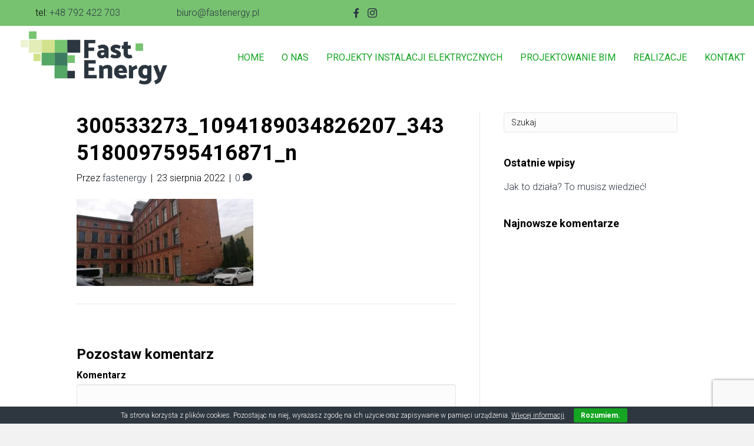

--- FILE ---
content_type: text/html; charset=UTF-8
request_url: https://fastenergy.pl/300533273_1094189034826207_3435180097595416871_n/
body_size: 8396
content:
<!DOCTYPE html><html dir="ltr" lang="pl-PL"
 prefix="og: https://ogp.me/ns#" ><head><meta charset="UTF-8" /><meta name='viewport' content='width=device-width, initial-scale=1.0' /><meta http-equiv='X-UA-Compatible' content='IE=edge' /><link rel="profile" href="https://gmpg.org/xfn/11" /><link media="all" href="https://fastenergy.pl/wp-content/cache/autoptimize/css/autoptimize_c2ba34d2ec3299fdcdccb77fcf9b4a60.css" rel="stylesheet" /><title>300533273_1094189034826207_3435180097595416871_n | Fast Energy</title><meta name="robots" content="max-image-preview:large" /><link rel="canonical" href="https://fastenergy.pl/300533273_1094189034826207_3435180097595416871_n/" /><meta name="generator" content="All in One SEO (AIOSEO) 4.2.4 " /><meta property="og:locale" content="pl_PL" /><meta property="og:site_name" content="Fast Energy" /><meta property="og:type" content="article" /><meta property="og:title" content="300533273_1094189034826207_3435180097595416871_n | Fast Energy" /><meta property="og:url" content="https://fastenergy.pl/300533273_1094189034826207_3435180097595416871_n/" /><meta property="og:image" content="https://fastenergy.pl/wp-content/uploads/2020/01/Fast-Energy-logo-16.png" /><meta property="og:image:secure_url" content="https://fastenergy.pl/wp-content/uploads/2020/01/Fast-Energy-logo-16.png" /><meta property="og:image:width" content="511" /><meta property="og:image:height" content="196" /><meta property="article:published_time" content="2022-08-23T11:36:49+00:00" /><meta property="article:modified_time" content="2022-08-23T11:36:49+00:00" /><meta name="twitter:card" content="summary" /><meta name="twitter:title" content="300533273_1094189034826207_3435180097595416871_n | Fast Energy" /><meta name="twitter:image" content="https://fastenergy.pl/wp-content/uploads/2020/01/Fast-Energy-logo-16.png" /><link rel='dns-prefetch' href='//www.google.com' /><link rel='dns-prefetch' href='//fonts.googleapis.com' /><link rel='dns-prefetch' href='//s.w.org' /><link href='https://fonts.gstatic.com' crossorigin rel='preconnect' /><link rel="alternate" type="application/rss+xml" title="Fast Energy &raquo; Kanał z wpisami" href="https://fastenergy.pl/feed/" /><link rel="alternate" type="application/rss+xml" title="Fast Energy &raquo; Kanał z komentarzami" href="https://fastenergy.pl/comments/feed/" /><link rel="alternate" type="application/rss+xml" title="Fast Energy &raquo; 300533273_1094189034826207_3435180097595416871_n Kanał z komentarzami" href="https://fastenergy.pl/feed/?attachment_id=1474" /><link rel="preload" href="https://fastenergy.pl/wp-content/plugins/bb-plugin/fonts/fontawesome/5.15.4/webfonts/fa-brands-400.woff2" as="font" type="font/woff2" crossorigin="anonymous"> <script>window._wpemojiSettings = {"baseUrl":"https:\/\/s.w.org\/images\/core\/emoji\/14.0.0\/72x72\/","ext":".png","svgUrl":"https:\/\/s.w.org\/images\/core\/emoji\/14.0.0\/svg\/","svgExt":".svg","source":{"concatemoji":"https:\/\/fastenergy.pl\/wp-includes\/js\/wp-emoji-release.min.js?ver=6.0.11"}};
/*! This file is auto-generated */
!function(e,a,t){var n,r,o,i=a.createElement("canvas"),p=i.getContext&&i.getContext("2d");function s(e,t){var a=String.fromCharCode,e=(p.clearRect(0,0,i.width,i.height),p.fillText(a.apply(this,e),0,0),i.toDataURL());return p.clearRect(0,0,i.width,i.height),p.fillText(a.apply(this,t),0,0),e===i.toDataURL()}function c(e){var t=a.createElement("script");t.src=e,t.defer=t.type="text/javascript",a.getElementsByTagName("head")[0].appendChild(t)}for(o=Array("flag","emoji"),t.supports={everything:!0,everythingExceptFlag:!0},r=0;r<o.length;r++)t.supports[o[r]]=function(e){if(!p||!p.fillText)return!1;switch(p.textBaseline="top",p.font="600 32px Arial",e){case"flag":return s([127987,65039,8205,9895,65039],[127987,65039,8203,9895,65039])?!1:!s([55356,56826,55356,56819],[55356,56826,8203,55356,56819])&&!s([55356,57332,56128,56423,56128,56418,56128,56421,56128,56430,56128,56423,56128,56447],[55356,57332,8203,56128,56423,8203,56128,56418,8203,56128,56421,8203,56128,56430,8203,56128,56423,8203,56128,56447]);case"emoji":return!s([129777,127995,8205,129778,127999],[129777,127995,8203,129778,127999])}return!1}(o[r]),t.supports.everything=t.supports.everything&&t.supports[o[r]],"flag"!==o[r]&&(t.supports.everythingExceptFlag=t.supports.everythingExceptFlag&&t.supports[o[r]]);t.supports.everythingExceptFlag=t.supports.everythingExceptFlag&&!t.supports.flag,t.DOMReady=!1,t.readyCallback=function(){t.DOMReady=!0},t.supports.everything||(n=function(){t.readyCallback()},a.addEventListener?(a.addEventListener("DOMContentLoaded",n,!1),e.addEventListener("load",n,!1)):(e.attachEvent("onload",n),a.attachEvent("onreadystatechange",function(){"complete"===a.readyState&&t.readyCallback()})),(e=t.source||{}).concatemoji?c(e.concatemoji):e.wpemoji&&e.twemoji&&(c(e.twemoji),c(e.wpemoji)))}(window,document,window._wpemojiSettings);</script> <link rel='stylesheet' id='ultimate-icons-css'  href='https://fastenergy.pl/wp-content/cache/autoptimize/css/autoptimize_single_d4f23d9ff33269988d75807134dd9154.css?ver=2.5.5.3' media='all' /><link rel='stylesheet' id='fl-builder-layout-bundle-c2aefa9dad5121dac2493a684847d586-css'  href='https://fastenergy.pl/wp-content/cache/autoptimize/css/autoptimize_single_c2aefa9dad5121dac2493a684847d586.css?ver=2.5.5.3-1.4.2.2' media='all' /><link rel='stylesheet' id='fl-automator-skin-css'  href='https://fastenergy.pl/wp-content/cache/autoptimize/css/autoptimize_single_f9bebe3e420ccca74e3de1bc99549a79.css?ver=1.7.7' media='all' /><link rel='stylesheet' id='fl-builder-google-fonts-e6f99809f5380aed32b4b742b4572188-css'  href='//fonts.googleapis.com/css?family=Roboto%3A300%2C400%2C700%2C700&#038;ver=6.0.11' media='all' /><link rel='stylesheet' id='csshero-main-stylesheet-css'  href='https://fastenergy.pl/wp-content/cache/autoptimize/css/autoptimize_single_88553be8637d51ccb519b24a55e4e51b.css' media='all' /> <script src='https://fastenergy.pl/wp-includes/js/jquery/jquery.min.js?ver=3.6.0' id='jquery-core-js'></script> <link rel="https://api.w.org/" href="https://fastenergy.pl/wp-json/" /><link rel="alternate" type="application/json" href="https://fastenergy.pl/wp-json/wp/v2/media/1474" /><link rel="EditURI" type="application/rsd+xml" title="RSD" href="https://fastenergy.pl/xmlrpc.php?rsd" /><link rel="wlwmanifest" type="application/wlwmanifest+xml" href="https://fastenergy.pl/wp-includes/wlwmanifest.xml" /><meta name="generator" content="WordPress 6.0.11" /><link rel='shortlink' href='https://fastenergy.pl/?p=1474' /><link rel="alternate" type="application/json+oembed" href="https://fastenergy.pl/wp-json/oembed/1.0/embed?url=https%3A%2F%2Ffastenergy.pl%2F300533273_1094189034826207_3435180097595416871_n%2F" /><link rel="alternate" type="text/xml+oembed" href="https://fastenergy.pl/wp-json/oembed/1.0/embed?url=https%3A%2F%2Ffastenergy.pl%2F300533273_1094189034826207_3435180097595416871_n%2F&#038;format=xml" /> <script>var bb_powerpack = {
				ajaxurl: 'https://fastenergy.pl/wp-admin/admin-ajax.php'
			};</script> <link rel="icon" href="https://fastenergy.pl/wp-content/uploads/2020/03/cropped-favicon-Fast-Energy-32x32.png" sizes="32x32" /><link rel="icon" href="https://fastenergy.pl/wp-content/uploads/2020/03/cropped-favicon-Fast-Energy-192x192.png" sizes="192x192" /><link rel="apple-touch-icon" href="https://fastenergy.pl/wp-content/uploads/2020/03/cropped-favicon-Fast-Energy-180x180.png" /><meta name="msapplication-TileImage" content="https://fastenergy.pl/wp-content/uploads/2020/03/cropped-favicon-Fast-Energy-270x270.png" /><meta name="google-site-verification" content="XU7MDaBgBk93XqWIVSNfuSaunaxWD0kiw3wAgB-fFWg" />  <script>(function(w,d,s,l,i){w[l]=w[l]||[];w[l].push({'gtm.start':
new Date().getTime(),event:'gtm.js'});var f=d.getElementsByTagName(s)[0],
j=d.createElement(s),dl=l!='dataLayer'?'&l='+l:'';j.async=true;j.src=
'https://www.googletagmanager.com/gtm.js?id='+i+dl;f.parentNode.insertBefore(j,f);
})(window,document,'script','dataLayer','GTM-PF5MNPD');</script>  <script type="application/ld+json">{
"@context": "http://schema.org",
"@type": "LocalBusiness",
"address": {
"@type": "PostalAddress",
"addressLocality": "ŁÓDŹ",
"addressRegion": "Łódzkie",
"postalCode":"90-521",
"streetAddress": "UL. WÓLCZAŃSKA 125 /16"
},
"description": "Zajmujemy się instalacjami fotowoltaicznymi zarówno na dachu jak i gruncie. Pełnimy kompleksową usługę dostarczenia oraz montażu instalacji fotowoltaicznej",
"name": "Fast Energy Fotowoltaika",
"telephone": "+48535422703",
"image": "http://fastenergy.pl/wp-content/uploads/2020/01/Fast-Energy-logo-16.png",
"url": "http://fastenergy.pl","sameAs" : [
"https://twitter.com/FastEnergy6"],
"geo": {
"@type": "GeoCoordinates",
"latitude": "51.7595521",
"longitude": "19.4538304"
}
}</script> </head><body class="attachment attachment-template-default single single-attachment postid-1474 attachmentid-1474 attachment-jpeg fl-theme-builder-header fl-theme-builder-header-header-1 fl-theme-builder-footer fl-theme-builder-footer-stopka-1 fl-framework-base fl-preset-default fl-full-width fl-search-active elementor-default elementor-kit-1482" itemscope="itemscope" itemtype="https://schema.org/WebPage"> <noscript><iframe src="https://www.googletagmanager.com/ns.html?id=GTM-PF5MNPD"
height="0" width="0" style="display:none;visibility:hidden"></iframe></noscript> <a aria-label="Przejdź do zawartości" class="fl-screen-reader-text" href="#fl-main-content">Przejdź do zawartości</a><svg xmlns="http://www.w3.org/2000/svg" viewBox="0 0 0 0" width="0" height="0" focusable="false" role="none" style="visibility: hidden; position: absolute; left: -9999px; overflow: hidden;" ><defs><filter id="wp-duotone-dark-grayscale"><feColorMatrix color-interpolation-filters="sRGB" type="matrix" values=" .299 .587 .114 0 0 .299 .587 .114 0 0 .299 .587 .114 0 0 .299 .587 .114 0 0 " /><feComponentTransfer color-interpolation-filters="sRGB" ><feFuncR type="table" tableValues="0 0.49803921568627" /><feFuncG type="table" tableValues="0 0.49803921568627" /><feFuncB type="table" tableValues="0 0.49803921568627" /><feFuncA type="table" tableValues="1 1" /></feComponentTransfer><feComposite in2="SourceGraphic" operator="in" /></filter></defs></svg><svg xmlns="http://www.w3.org/2000/svg" viewBox="0 0 0 0" width="0" height="0" focusable="false" role="none" style="visibility: hidden; position: absolute; left: -9999px; overflow: hidden;" ><defs><filter id="wp-duotone-grayscale"><feColorMatrix color-interpolation-filters="sRGB" type="matrix" values=" .299 .587 .114 0 0 .299 .587 .114 0 0 .299 .587 .114 0 0 .299 .587 .114 0 0 " /><feComponentTransfer color-interpolation-filters="sRGB" ><feFuncR type="table" tableValues="0 1" /><feFuncG type="table" tableValues="0 1" /><feFuncB type="table" tableValues="0 1" /><feFuncA type="table" tableValues="1 1" /></feComponentTransfer><feComposite in2="SourceGraphic" operator="in" /></filter></defs></svg><svg xmlns="http://www.w3.org/2000/svg" viewBox="0 0 0 0" width="0" height="0" focusable="false" role="none" style="visibility: hidden; position: absolute; left: -9999px; overflow: hidden;" ><defs><filter id="wp-duotone-purple-yellow"><feColorMatrix color-interpolation-filters="sRGB" type="matrix" values=" .299 .587 .114 0 0 .299 .587 .114 0 0 .299 .587 .114 0 0 .299 .587 .114 0 0 " /><feComponentTransfer color-interpolation-filters="sRGB" ><feFuncR type="table" tableValues="0.54901960784314 0.98823529411765" /><feFuncG type="table" tableValues="0 1" /><feFuncB type="table" tableValues="0.71764705882353 0.25490196078431" /><feFuncA type="table" tableValues="1 1" /></feComponentTransfer><feComposite in2="SourceGraphic" operator="in" /></filter></defs></svg><svg xmlns="http://www.w3.org/2000/svg" viewBox="0 0 0 0" width="0" height="0" focusable="false" role="none" style="visibility: hidden; position: absolute; left: -9999px; overflow: hidden;" ><defs><filter id="wp-duotone-blue-red"><feColorMatrix color-interpolation-filters="sRGB" type="matrix" values=" .299 .587 .114 0 0 .299 .587 .114 0 0 .299 .587 .114 0 0 .299 .587 .114 0 0 " /><feComponentTransfer color-interpolation-filters="sRGB" ><feFuncR type="table" tableValues="0 1" /><feFuncG type="table" tableValues="0 0.27843137254902" /><feFuncB type="table" tableValues="0.5921568627451 0.27843137254902" /><feFuncA type="table" tableValues="1 1" /></feComponentTransfer><feComposite in2="SourceGraphic" operator="in" /></filter></defs></svg><svg xmlns="http://www.w3.org/2000/svg" viewBox="0 0 0 0" width="0" height="0" focusable="false" role="none" style="visibility: hidden; position: absolute; left: -9999px; overflow: hidden;" ><defs><filter id="wp-duotone-midnight"><feColorMatrix color-interpolation-filters="sRGB" type="matrix" values=" .299 .587 .114 0 0 .299 .587 .114 0 0 .299 .587 .114 0 0 .299 .587 .114 0 0 " /><feComponentTransfer color-interpolation-filters="sRGB" ><feFuncR type="table" tableValues="0 0" /><feFuncG type="table" tableValues="0 0.64705882352941" /><feFuncB type="table" tableValues="0 1" /><feFuncA type="table" tableValues="1 1" /></feComponentTransfer><feComposite in2="SourceGraphic" operator="in" /></filter></defs></svg><svg xmlns="http://www.w3.org/2000/svg" viewBox="0 0 0 0" width="0" height="0" focusable="false" role="none" style="visibility: hidden; position: absolute; left: -9999px; overflow: hidden;" ><defs><filter id="wp-duotone-magenta-yellow"><feColorMatrix color-interpolation-filters="sRGB" type="matrix" values=" .299 .587 .114 0 0 .299 .587 .114 0 0 .299 .587 .114 0 0 .299 .587 .114 0 0 " /><feComponentTransfer color-interpolation-filters="sRGB" ><feFuncR type="table" tableValues="0.78039215686275 1" /><feFuncG type="table" tableValues="0 0.94901960784314" /><feFuncB type="table" tableValues="0.35294117647059 0.47058823529412" /><feFuncA type="table" tableValues="1 1" /></feComponentTransfer><feComposite in2="SourceGraphic" operator="in" /></filter></defs></svg><svg xmlns="http://www.w3.org/2000/svg" viewBox="0 0 0 0" width="0" height="0" focusable="false" role="none" style="visibility: hidden; position: absolute; left: -9999px; overflow: hidden;" ><defs><filter id="wp-duotone-purple-green"><feColorMatrix color-interpolation-filters="sRGB" type="matrix" values=" .299 .587 .114 0 0 .299 .587 .114 0 0 .299 .587 .114 0 0 .299 .587 .114 0 0 " /><feComponentTransfer color-interpolation-filters="sRGB" ><feFuncR type="table" tableValues="0.65098039215686 0.40392156862745" /><feFuncG type="table" tableValues="0 1" /><feFuncB type="table" tableValues="0.44705882352941 0.4" /><feFuncA type="table" tableValues="1 1" /></feComponentTransfer><feComposite in2="SourceGraphic" operator="in" /></filter></defs></svg><svg xmlns="http://www.w3.org/2000/svg" viewBox="0 0 0 0" width="0" height="0" focusable="false" role="none" style="visibility: hidden; position: absolute; left: -9999px; overflow: hidden;" ><defs><filter id="wp-duotone-blue-orange"><feColorMatrix color-interpolation-filters="sRGB" type="matrix" values=" .299 .587 .114 0 0 .299 .587 .114 0 0 .299 .587 .114 0 0 .299 .587 .114 0 0 " /><feComponentTransfer color-interpolation-filters="sRGB" ><feFuncR type="table" tableValues="0.098039215686275 1" /><feFuncG type="table" tableValues="0 0.66274509803922" /><feFuncB type="table" tableValues="0.84705882352941 0.41960784313725" /><feFuncA type="table" tableValues="1 1" /></feComponentTransfer><feComposite in2="SourceGraphic" operator="in" /></filter></defs></svg><div class="fl-page"><header class="fl-builder-content fl-builder-content-17 fl-builder-global-templates-locked" data-post-id="17" data-type="header" data-sticky="1" data-sticky-on="" data-sticky-breakpoint="medium" data-shrink="1" data-overlay="0" data-overlay-bg="transparent" data-shrink-image-height="50px" role="banner" itemscope="itemscope" itemtype="http://schema.org/WPHeader"><div class="fl-row fl-row-full-width fl-row-bg-color fl-node-5e2331524b3bd fl-visible-desktop-medium" data-node="5e2331524b3bd"><div class="fl-row-content-wrap"><div class="uabb-row-separator uabb-top-row-separator" ></div><div class="fl-row-content fl-row-fixed-width fl-node-content"><div class="fl-col-group fl-node-5e2331524b3be fl-col-group-equal-height fl-col-group-align-center" data-node="5e2331524b3be"><div class="fl-col fl-node-5e2331524b3bf fl-col-small" data-node="5e2331524b3bf"><div class="fl-col-content fl-node-content"><div class="fl-module fl-module-rich-text fl-node-5e2331c5383a3" data-node="5e2331c5383a3"><div class="fl-module-content fl-node-content"><div class="fl-rich-text"><p>tel: <strong><a href="tel:+48792422703">+48 792 422 703</a></strong></p></div></div></div></div></div><div class="fl-col fl-node-5e2331524b3c0 fl-col-small" data-node="5e2331524b3c0"><div class="fl-col-content fl-node-content"><div class="fl-module fl-module-rich-text fl-node-5e31482d1887b" data-node="5e31482d1887b"><div class="fl-module-content fl-node-content"><div class="fl-rich-text"><p><strong><a href="mailto:biuro@fastenergy.pl">biuro@fastenergy.pl</a></strong></p></div></div></div></div></div><div class="fl-col fl-node-5e300f8ab8fd2" data-node="5e300f8ab8fd2"><div class="fl-col-content fl-node-content"><div class="fl-module fl-module-icon-group fl-node-5e2331524b3c1" data-node="5e2331524b3c1"><div class="fl-module-content fl-node-content"><div class="fl-icon-group"> <span class="fl-icon"> <a href="https://www.facebook.com/FastEnergyGroup" target="_blank" rel="noopener" > <i class="fab fa-facebook-f" aria-hidden="true"></i> </a> </span> <span class="fl-icon"> <a href="https://www.instagram.com/fastenergy.pl/?fbclid=IwAR2tGLwPxfwjK3bjl0aBtHAd2jIeewFUbLmnqFYgbl1PR5FQ8rNej9N2BkU" target="_blank" rel="noopener" > <i class="ua-icon ua-icon-instagram" aria-hidden="true"></i> </a> </span></div></div></div></div></div></div></div></div></div><div class="fl-row fl-row-full-width fl-row-bg-color fl-node-5e2ff52b57428" data-node="5e2ff52b57428"><div class="fl-row-content-wrap"><div class="uabb-row-separator uabb-top-row-separator" ></div><div class="fl-row-content fl-row-fixed-width fl-node-content"><div class="fl-col-group fl-node-5e300c7633aab fl-col-group-equal-height fl-col-group-align-center" data-node="5e300c7633aab"><div class="fl-col fl-node-5e300c7633ccc fl-col-small" data-node="5e300c7633ccc"><div class="fl-col-content fl-node-content"><div class="fl-module fl-module-photo fl-node-5e300cf8d86ba" data-node="5e300cf8d86ba"><div class="fl-module-content fl-node-content"><div class="fl-photo fl-photo-align-center" itemscope itemtype="https://schema.org/ImageObject"><div class="fl-photo-content fl-photo-img-png"> <a href="https://fastenergy.pl/" target="_self" itemprop="url"> <img loading="lazy" class="fl-photo-img wp-image-211 size-full" src="https://fastenergy.pl/wp-content/uploads/2020/01/Fast-Energy-logo-16.png" alt="Fast Energy - logo-16" itemprop="image" height="196" width="511" title="Fast Energy - logo-16"  data-no-lazy="1" srcset="https://fastenergy.pl/wp-content/uploads/2020/01/Fast-Energy-logo-16.png 511w, https://fastenergy.pl/wp-content/uploads/2020/01/Fast-Energy-logo-16-300x115.png 300w" sizes="(max-width: 511px) 100vw, 511px" /> </a></div></div></div></div></div></div><div class="fl-col fl-node-5e300c7633cdb" data-node="5e300c7633cdb"><div class="fl-col-content fl-node-content"><div class="fl-module fl-module-uabb-advanced-menu fl-node-5e2ff52b56d32" data-node="5e2ff52b56d32"><div class="fl-module-content fl-node-content"><div class="uabb-creative-menu
 uabb-creative-menu-accordion-collapse	uabb-menu-default"><div class="uabb-creative-menu-mobile-toggle-container"><div class="uabb-creative-menu-mobile-toggle hamburger" tabindex="0"><div class="uabb-svg-container"><svg version="1.1" class="hamburger-menu" xmlns="https://www.w3.org/2000/svg" xmlns:xlink="https://www.w3.org/1999/xlink" viewBox="0 0 50 50"> <rect class="uabb-hamburger-menu-top" width="50" height="10"/> <rect class="uabb-hamburger-menu-middle" y="20" width="50" height="10"/> <rect class="uabb-hamburger-menu-bottom" y="40" width="50" height="10"/> </svg></div></div></div><div class="uabb-clear"></div><ul id="menu-menu-strony" class="menu uabb-creative-menu-horizontal uabb-toggle-none"><li id="menu-item-190" class="menu-item menu-item-type-post_type menu-item-object-page menu-item-home uabb-creative-menu uabb-cm-style"><a href="https://fastenergy.pl/"><span class="menu-item-text">HOME</span></a></li><li id="menu-item-191" class="menu-item menu-item-type-post_type menu-item-object-page uabb-creative-menu uabb-cm-style"><a href="https://fastenergy.pl/o-nas/"><span class="menu-item-text">O NAS</span></a></li><li id="menu-item-1223" class="menu-item menu-item-type-post_type menu-item-object-page uabb-creative-menu uabb-cm-style"><a href="https://fastenergy.pl/projekty-instalacji-elektrycznych/"><span class="menu-item-text">PROJEKTY INSTALACJI ELEKTRYCZNYCH</span></a></li><li id="menu-item-1222" class="menu-item menu-item-type-post_type menu-item-object-page uabb-creative-menu uabb-cm-style"><a href="https://fastenergy.pl/projektowanie-bim/"><span class="menu-item-text">PROJEKTOWANIE BIM</span></a></li><li id="menu-item-1531" class="menu-item menu-item-type-post_type menu-item-object-page uabb-creative-menu uabb-cm-style"><a href="https://fastenergy.pl/realizacje/"><span class="menu-item-text">REALIZACJE</span></a></li><li id="menu-item-195" class="menu-item menu-item-type-post_type menu-item-object-page uabb-creative-menu uabb-cm-style"><a href="https://fastenergy.pl/kontakt/"><span class="menu-item-text">KONTAKT</span></a></li></ul></div><div class="uabb-creative-menu-mobile-toggle-container"><div class="uabb-creative-menu-mobile-toggle hamburger" tabindex="0"><div class="uabb-svg-container"><svg version="1.1" class="hamburger-menu" xmlns="https://www.w3.org/2000/svg" xmlns:xlink="https://www.w3.org/1999/xlink" viewBox="0 0 50 50"> <rect class="uabb-hamburger-menu-top" width="50" height="10"/> <rect class="uabb-hamburger-menu-middle" y="20" width="50" height="10"/> <rect class="uabb-hamburger-menu-bottom" y="40" width="50" height="10"/> </svg></div></div></div><div class="uabb-creative-menu
 uabb-creative-menu-accordion-collapse			full-screen"><div class="uabb-clear"></div><div class="uabb-menu-overlay uabb-overlay-fade"><div class="uabb-menu-close-btn"></div><ul id="menu-menu-strony-1" class="menu uabb-creative-menu-horizontal uabb-toggle-none"><li id="menu-item-190" class="menu-item menu-item-type-post_type menu-item-object-page menu-item-home uabb-creative-menu uabb-cm-style"><a href="https://fastenergy.pl/"><span class="menu-item-text">HOME</span></a></li><li id="menu-item-191" class="menu-item menu-item-type-post_type menu-item-object-page uabb-creative-menu uabb-cm-style"><a href="https://fastenergy.pl/o-nas/"><span class="menu-item-text">O NAS</span></a></li><li id="menu-item-1223" class="menu-item menu-item-type-post_type menu-item-object-page uabb-creative-menu uabb-cm-style"><a href="https://fastenergy.pl/projekty-instalacji-elektrycznych/"><span class="menu-item-text">PROJEKTY INSTALACJI ELEKTRYCZNYCH</span></a></li><li id="menu-item-1222" class="menu-item menu-item-type-post_type menu-item-object-page uabb-creative-menu uabb-cm-style"><a href="https://fastenergy.pl/projektowanie-bim/"><span class="menu-item-text">PROJEKTOWANIE BIM</span></a></li><li id="menu-item-1531" class="menu-item menu-item-type-post_type menu-item-object-page uabb-creative-menu uabb-cm-style"><a href="https://fastenergy.pl/realizacje/"><span class="menu-item-text">REALIZACJE</span></a></li><li id="menu-item-195" class="menu-item menu-item-type-post_type menu-item-object-page uabb-creative-menu uabb-cm-style"><a href="https://fastenergy.pl/kontakt/"><span class="menu-item-text">KONTAKT</span></a></li></ul></div></div></div></div></div></div></div></div></div></div></header><div class="uabb-js-breakpoint" style="display: none;"></div><div id="fl-main-content" class="fl-page-content" itemprop="mainContentOfPage" role="main"><div class="container"><div class="row"><div class="fl-content fl-content-left col-md-8"><article class="fl-post post-1474 attachment type-attachment status-inherit hentry" id="fl-post-1474" itemscope itemtype="https://schema.org/BlogPosting"><header class="fl-post-header" role="banner"><h1 class="fl-post-title" itemprop="headline"> 300533273_1094189034826207_3435180097595416871_n</h1><div class="fl-post-meta fl-post-meta-top"><span class="fl-post-author">Przez <a href="https://fastenergy.pl/author/fastenergy/"><span>fastenergy</span></a></span><span class="fl-sep"> | </span><span class="fl-post-date">23 sierpnia 2022</span><span class="fl-sep"> | </span><span class="fl-comments-popup-link"><a href="https://fastenergy.pl/300533273_1094189034826207_3435180097595416871_n/#respond" tabindex="-1" aria-hidden="true"><span aria-label="Komentarze: 0">0 <i aria-hidden="true" class="fas fa-comment"></i></span></a></span></div><meta itemscope itemprop="mainEntityOfPage" itemtype="https://schema.org/WebPage" itemid="https://fastenergy.pl/300533273_1094189034826207_3435180097595416871_n/" content="300533273_1094189034826207_3435180097595416871_n" /><meta itemprop="datePublished" content="2022-08-23" /><meta itemprop="dateModified" content="2022-08-23" /><div itemprop="publisher" itemscope itemtype="https://schema.org/Organization"><meta itemprop="name" content="Fast Energy"></div><div itemscope itemprop="author" itemtype="https://schema.org/Person"><meta itemprop="url" content="https://fastenergy.pl/author/fastenergy/" /><meta itemprop="name" content="fastenergy" /></div><div itemprop="interactionStatistic" itemscope itemtype="https://schema.org/InteractionCounter"><meta itemprop="interactionType" content="https://schema.org/CommentAction" /><meta itemprop="userInteractionCount" content="0" /></div></header><div class="fl-post-content clearfix" itemprop="text"><p class="attachment"><a href='https://fastenergy.pl/wp-content/uploads/2022/08/300533273_1094189034826207_3435180097595416871_n.jpg'><img width="300" height="148" src="https://fastenergy.pl/wp-content/uploads/2022/08/300533273_1094189034826207_3435180097595416871_n-300x148.jpg" class="attachment-medium size-medium" alt="" loading="lazy" srcset="https://fastenergy.pl/wp-content/uploads/2022/08/300533273_1094189034826207_3435180097595416871_n-300x148.jpg 300w, https://fastenergy.pl/wp-content/uploads/2022/08/300533273_1094189034826207_3435180097595416871_n-1024x505.jpg 1024w, https://fastenergy.pl/wp-content/uploads/2022/08/300533273_1094189034826207_3435180097595416871_n-768x379.jpg 768w, https://fastenergy.pl/wp-content/uploads/2022/08/300533273_1094189034826207_3435180097595416871_n-1536x757.jpg 1536w, https://fastenergy.pl/wp-content/uploads/2022/08/300533273_1094189034826207_3435180097595416871_n.jpg 1728w" sizes="(max-width: 300px) 100vw, 300px" /></a></p></div><div class="fl-post-meta fl-post-meta-bottom"><div class="fl-post-cats-tags"></div></div></article><div class="fl-comments"><div id="respond" class="comment-respond"><h3 id="reply-title" class="comment-reply-title">Pozostaw komentarz <small><a rel="nofollow" id="cancel-comment-reply-link" href="/300533273_1094189034826207_3435180097595416871_n/#respond" style="display:none;">Anuluj odpowiedź</a></small></h3><form action="https://fastenergy.pl/wp-comments-post.php" method="post" id="fl-comment-form" class="fl-comment-form"><label for="fl-comment">Komentarz</label><textarea id="fl-comment" name="comment" class="form-control" cols="60" rows="8" tabindex="4"></textarea><br /><label for="fl-author">Nazwa (wymagane)</label> <input type="text" id="fl-author" name="author" class="form-control" value="" tabindex="1" aria-required="true" /><br /> <label for="fl-email">(E-mail nie będzie opublikowany) (wymagane)</label> <input type="text" id="fl-email" name="email" class="form-control" value="" tabindex="2" aria-required="true" /><br /> <label for="fl-url">Witryna</label> <input type="text" id="fl-url" name="url" class="form-control" value="" tabindex="3" /><br /><p class="comment-form-cookies-consent"><input id="wp-comment-cookies-consent" name="wp-comment-cookies-consent" type="checkbox" value="yes" /> <label for="wp-comment-cookies-consent">Zapisz moje dane, adres e-mail i witrynę w przeglądarce aby wypełnić dane podczas pisania kolejnych komentarzy.</label></p><p class="form-submit"><input name="submit" type="submit" id="fl-comment-form-submit" class="btn btn-primary" value="Wyślij komentarz" /> <input type='hidden' name='comment_post_ID' value='1474' id='comment_post_ID' /> <input type='hidden' name='comment_parent' id='comment_parent' value='0' /></p></form></div></div></div><div class="fl-sidebar fl-sidebar-right fl-sidebar-display-desktop col-md-4" itemscope="itemscope" itemtype="https://schema.org/WPSideBar"><aside id="search-2" class="fl-widget widget_search"><form aria-label="Szukaj" method="get" role="search" action="https://fastenergy.pl/" title="Wpisz i wciśnij enter, aby wyszukać."> <input aria-label="Szukaj" type="search" class="fl-search-input form-control" name="s" value="Szukaj" onfocus="if (this.value === 'Szukaj') { this.value = ''; }" onblur="if (this.value === '') this.value='Szukaj';" /></form></aside><aside id="recent-posts-2" class="fl-widget widget_recent_entries"><h4 class="fl-widget-title">Ostatnie wpisy</h4><ul><li> <a href="https://fastenergy.pl/jak-to-dziala-to-musisz-wiedziec-2/">Jak to działa? To musisz wiedzieć!</a></li></ul></aside><aside id="recent-comments-2" class="fl-widget widget_recent_comments"><h4 class="fl-widget-title">Najnowsze komentarze</h4><ul id="recentcomments"></ul></aside></div></div></div></div><footer class="fl-builder-content fl-builder-content-120 fl-builder-global-templates-locked" data-post-id="120" data-type="footer" itemscope="itemscope" itemtype="http://schema.org/WPFooter"><div class="fl-row fl-row-full-width fl-row-bg-color fl-node-5e25aed1817d1" data-node="5e25aed1817d1"><div class="fl-row-content-wrap"><div class="uabb-row-separator uabb-top-row-separator" ></div><div class="fl-row-content fl-row-fixed-width fl-node-content"><div class="fl-col-group fl-node-5e25aef18063e fl-col-group-equal-height fl-col-group-align-center" data-node="5e25aef18063e"><div class="fl-col fl-node-5e25aef1807b3 fl-col-has-cols" data-node="5e25aef1807b3"><div class="fl-col-content fl-node-content"><div class="fl-col-group fl-node-5e25aef54fa2c fl-col-group-nested" data-node="5e25aef54fa2c"><div class="fl-col fl-node-5e25aef54fadc fl-col-small" data-node="5e25aef54fadc"><div class="fl-col-content fl-node-content"><div class="fl-module fl-module-info-box fl-node-5e25afb589fe3" data-node="5e25afb589fe3"><div class="fl-module-content fl-node-content"><div class="uabb-module-content uabb-infobox infobox-left infobox-has-icon infobox-icon-left "><div class="uabb-infobox-left-right-wrap"><div class="uabb-module-content uabb-imgicon-wrap"> <span class="uabb-icon-wrap"> <span class="uabb-icon"> <i class="ua-icon ua-icon-phone"></i> </span> </span></div><div class="uabb-infobox-content"><div class='uabb-infobox-title-wrap'><h3 class="uabb-infobox-title">TELEFON</h3></div><div class="uabb-infobox-text-wrap"><div class="uabb-infobox-text uabb-text-editor"><p><span style="font-size: 18px;">tel: <a href="tel:+48792422703">+48 792-422-703</a></span></p></div></div></div></div></div></div></div></div></div><div class="fl-col fl-node-5e25aef54fae5 fl-col-small" data-node="5e25aef54fae5"><div class="fl-col-content fl-node-content"><div class="fl-module fl-module-info-box fl-node-5e2ff6140c5e2" data-node="5e2ff6140c5e2"><div class="fl-module-content fl-node-content"><div class="uabb-module-content uabb-infobox infobox-left infobox-has-icon infobox-icon-left "><div class="uabb-infobox-left-right-wrap"><div class="uabb-module-content uabb-imgicon-wrap"> <span class="uabb-icon-wrap"> <span class="uabb-icon"> <i class="ua-icon ua-icon-map"></i> </span> </span></div><div class="uabb-infobox-content"><div class='uabb-infobox-title-wrap'><h3 class="uabb-infobox-title">ADRES</h3></div><div class="uabb-infobox-text-wrap"><div class="uabb-infobox-text uabb-text-editor"><p>Proletariacka 36/15<br />93-569 Łódź, Polska</p></div></div></div></div></div></div></div></div></div><div class="fl-col fl-node-5e25aef54fae7 fl-col-small" data-node="5e25aef54fae7"><div class="fl-col-content fl-node-content"><div class="fl-module fl-module-info-box fl-node-5e2ff62fa06cd" data-node="5e2ff62fa06cd"><div class="fl-module-content fl-node-content"><div class="uabb-module-content uabb-infobox infobox-left infobox-has-icon infobox-icon-left "><div class="uabb-infobox-left-right-wrap"><div class="uabb-module-content uabb-imgicon-wrap"> <span class="uabb-icon-wrap"> <span class="uabb-icon"> <i class="ua-icon ua-icon-envelope"></i> </span> </span></div><div class="uabb-infobox-content"><div class='uabb-infobox-title-wrap'><h3 class="uabb-infobox-title">E-MAIL</h3></div><div class="uabb-infobox-text-wrap"><div class="uabb-infobox-text uabb-text-editor"><p><a href="mailto:biuro@fastenergy.pl"><span style="font-size: 18px;">biuro@fastenergy.pl</span></a></p></div></div></div></div></div></div></div></div></div></div><div class="fl-module fl-module-separator fl-node-5e25af0049446" data-node="5e25af0049446"><div class="fl-module-content fl-node-content"><div class="fl-separator"></div></div></div><div class="fl-module fl-module-rich-text fl-node-5e25af169c0eb" data-node="5e25af169c0eb"><div class="fl-module-content fl-node-content"><div class="fl-rich-text"><p style="text-align: center;"><a href="https://fastenergy.pl/polityka-prywatnosci/"><span style="font-size: 14px;">polityka prywatności</span></a></p></div></div></div></div></div></div></div></div></div><div class="fl-row fl-row-full-width fl-row-bg-none fl-node-5e25b00e2a9cd" data-node="5e25b00e2a9cd"><div class="fl-row-content-wrap"><div class="uabb-row-separator uabb-top-row-separator" ></div><div class="fl-row-content fl-row-fixed-width fl-node-content"><div class="fl-col-group fl-node-5e25b00e38015" data-node="5e25b00e38015"><div class="fl-col fl-node-5e25b00e3815b" data-node="5e25b00e3815b"><div class="fl-col-content fl-node-content"></div></div></div></div></div></div></footer><div class="uabb-js-breakpoint" style="display: none;"></div></div><div id="eu-cookie-bar">Ta strona korzysta z plików cookies. Pozostając na niej, wyrażasz zgodę na ich użycie oraz zapisywanie w pamięci urządzenia. <a href='https://fastenergy.pl/polityka-prywatnosci' target='_blank' rel='nofollow'>Więcej informacji</a>. <button id="euCookieAcceptWP"  style="background:#15a523;"  onclick="euAcceptCookiesWP();">Rozumiem.</button></div>  <script src='https://fastenergy.pl/wp-includes/js/dist/vendor/regenerator-runtime.min.js?ver=0.13.9' id='regenerator-runtime-js'></script> <script src='https://fastenergy.pl/wp-includes/js/dist/vendor/wp-polyfill.min.js?ver=3.15.0' id='wp-polyfill-js'></script> <script id='contact-form-7-js-extra'>var wpcf7 = {"api":{"root":"https:\/\/fastenergy.pl\/wp-json\/","namespace":"contact-form-7\/v1"}};</script> <script src='https://www.google.com/recaptcha/api.js?render=6LdgeGMcAAAAAKr-wKphfs8R6O7gJw0nb9Iz69kw&#038;ver=3.0' id='google-recaptcha-js'></script> <script id='wpcf7-recaptcha-js-extra'>var wpcf7_recaptcha = {"sitekey":"6LdgeGMcAAAAAKr-wKphfs8R6O7gJw0nb9Iz69kw","actions":{"homepage":"homepage","contactform":"contactform"}};</script> <script id='fl-automator-js-extra'>var themeopts = {"medium_breakpoint":"992","mobile_breakpoint":"768"};</script> <script defer src="https://fastenergy.pl/wp-content/cache/autoptimize/js/autoptimize_8dfa9a4c544f72c4c8b15fa5c04d2cba.js"></script></body></html>

--- FILE ---
content_type: text/html; charset=utf-8
request_url: https://www.google.com/recaptcha/api2/anchor?ar=1&k=6LdgeGMcAAAAAKr-wKphfs8R6O7gJw0nb9Iz69kw&co=aHR0cHM6Ly9mYXN0ZW5lcmd5LnBsOjQ0Mw..&hl=en&v=N67nZn4AqZkNcbeMu4prBgzg&size=invisible&anchor-ms=20000&execute-ms=30000&cb=473vauw51vhk
body_size: 48620
content:
<!DOCTYPE HTML><html dir="ltr" lang="en"><head><meta http-equiv="Content-Type" content="text/html; charset=UTF-8">
<meta http-equiv="X-UA-Compatible" content="IE=edge">
<title>reCAPTCHA</title>
<style type="text/css">
/* cyrillic-ext */
@font-face {
  font-family: 'Roboto';
  font-style: normal;
  font-weight: 400;
  font-stretch: 100%;
  src: url(//fonts.gstatic.com/s/roboto/v48/KFO7CnqEu92Fr1ME7kSn66aGLdTylUAMa3GUBHMdazTgWw.woff2) format('woff2');
  unicode-range: U+0460-052F, U+1C80-1C8A, U+20B4, U+2DE0-2DFF, U+A640-A69F, U+FE2E-FE2F;
}
/* cyrillic */
@font-face {
  font-family: 'Roboto';
  font-style: normal;
  font-weight: 400;
  font-stretch: 100%;
  src: url(//fonts.gstatic.com/s/roboto/v48/KFO7CnqEu92Fr1ME7kSn66aGLdTylUAMa3iUBHMdazTgWw.woff2) format('woff2');
  unicode-range: U+0301, U+0400-045F, U+0490-0491, U+04B0-04B1, U+2116;
}
/* greek-ext */
@font-face {
  font-family: 'Roboto';
  font-style: normal;
  font-weight: 400;
  font-stretch: 100%;
  src: url(//fonts.gstatic.com/s/roboto/v48/KFO7CnqEu92Fr1ME7kSn66aGLdTylUAMa3CUBHMdazTgWw.woff2) format('woff2');
  unicode-range: U+1F00-1FFF;
}
/* greek */
@font-face {
  font-family: 'Roboto';
  font-style: normal;
  font-weight: 400;
  font-stretch: 100%;
  src: url(//fonts.gstatic.com/s/roboto/v48/KFO7CnqEu92Fr1ME7kSn66aGLdTylUAMa3-UBHMdazTgWw.woff2) format('woff2');
  unicode-range: U+0370-0377, U+037A-037F, U+0384-038A, U+038C, U+038E-03A1, U+03A3-03FF;
}
/* math */
@font-face {
  font-family: 'Roboto';
  font-style: normal;
  font-weight: 400;
  font-stretch: 100%;
  src: url(//fonts.gstatic.com/s/roboto/v48/KFO7CnqEu92Fr1ME7kSn66aGLdTylUAMawCUBHMdazTgWw.woff2) format('woff2');
  unicode-range: U+0302-0303, U+0305, U+0307-0308, U+0310, U+0312, U+0315, U+031A, U+0326-0327, U+032C, U+032F-0330, U+0332-0333, U+0338, U+033A, U+0346, U+034D, U+0391-03A1, U+03A3-03A9, U+03B1-03C9, U+03D1, U+03D5-03D6, U+03F0-03F1, U+03F4-03F5, U+2016-2017, U+2034-2038, U+203C, U+2040, U+2043, U+2047, U+2050, U+2057, U+205F, U+2070-2071, U+2074-208E, U+2090-209C, U+20D0-20DC, U+20E1, U+20E5-20EF, U+2100-2112, U+2114-2115, U+2117-2121, U+2123-214F, U+2190, U+2192, U+2194-21AE, U+21B0-21E5, U+21F1-21F2, U+21F4-2211, U+2213-2214, U+2216-22FF, U+2308-230B, U+2310, U+2319, U+231C-2321, U+2336-237A, U+237C, U+2395, U+239B-23B7, U+23D0, U+23DC-23E1, U+2474-2475, U+25AF, U+25B3, U+25B7, U+25BD, U+25C1, U+25CA, U+25CC, U+25FB, U+266D-266F, U+27C0-27FF, U+2900-2AFF, U+2B0E-2B11, U+2B30-2B4C, U+2BFE, U+3030, U+FF5B, U+FF5D, U+1D400-1D7FF, U+1EE00-1EEFF;
}
/* symbols */
@font-face {
  font-family: 'Roboto';
  font-style: normal;
  font-weight: 400;
  font-stretch: 100%;
  src: url(//fonts.gstatic.com/s/roboto/v48/KFO7CnqEu92Fr1ME7kSn66aGLdTylUAMaxKUBHMdazTgWw.woff2) format('woff2');
  unicode-range: U+0001-000C, U+000E-001F, U+007F-009F, U+20DD-20E0, U+20E2-20E4, U+2150-218F, U+2190, U+2192, U+2194-2199, U+21AF, U+21E6-21F0, U+21F3, U+2218-2219, U+2299, U+22C4-22C6, U+2300-243F, U+2440-244A, U+2460-24FF, U+25A0-27BF, U+2800-28FF, U+2921-2922, U+2981, U+29BF, U+29EB, U+2B00-2BFF, U+4DC0-4DFF, U+FFF9-FFFB, U+10140-1018E, U+10190-1019C, U+101A0, U+101D0-101FD, U+102E0-102FB, U+10E60-10E7E, U+1D2C0-1D2D3, U+1D2E0-1D37F, U+1F000-1F0FF, U+1F100-1F1AD, U+1F1E6-1F1FF, U+1F30D-1F30F, U+1F315, U+1F31C, U+1F31E, U+1F320-1F32C, U+1F336, U+1F378, U+1F37D, U+1F382, U+1F393-1F39F, U+1F3A7-1F3A8, U+1F3AC-1F3AF, U+1F3C2, U+1F3C4-1F3C6, U+1F3CA-1F3CE, U+1F3D4-1F3E0, U+1F3ED, U+1F3F1-1F3F3, U+1F3F5-1F3F7, U+1F408, U+1F415, U+1F41F, U+1F426, U+1F43F, U+1F441-1F442, U+1F444, U+1F446-1F449, U+1F44C-1F44E, U+1F453, U+1F46A, U+1F47D, U+1F4A3, U+1F4B0, U+1F4B3, U+1F4B9, U+1F4BB, U+1F4BF, U+1F4C8-1F4CB, U+1F4D6, U+1F4DA, U+1F4DF, U+1F4E3-1F4E6, U+1F4EA-1F4ED, U+1F4F7, U+1F4F9-1F4FB, U+1F4FD-1F4FE, U+1F503, U+1F507-1F50B, U+1F50D, U+1F512-1F513, U+1F53E-1F54A, U+1F54F-1F5FA, U+1F610, U+1F650-1F67F, U+1F687, U+1F68D, U+1F691, U+1F694, U+1F698, U+1F6AD, U+1F6B2, U+1F6B9-1F6BA, U+1F6BC, U+1F6C6-1F6CF, U+1F6D3-1F6D7, U+1F6E0-1F6EA, U+1F6F0-1F6F3, U+1F6F7-1F6FC, U+1F700-1F7FF, U+1F800-1F80B, U+1F810-1F847, U+1F850-1F859, U+1F860-1F887, U+1F890-1F8AD, U+1F8B0-1F8BB, U+1F8C0-1F8C1, U+1F900-1F90B, U+1F93B, U+1F946, U+1F984, U+1F996, U+1F9E9, U+1FA00-1FA6F, U+1FA70-1FA7C, U+1FA80-1FA89, U+1FA8F-1FAC6, U+1FACE-1FADC, U+1FADF-1FAE9, U+1FAF0-1FAF8, U+1FB00-1FBFF;
}
/* vietnamese */
@font-face {
  font-family: 'Roboto';
  font-style: normal;
  font-weight: 400;
  font-stretch: 100%;
  src: url(//fonts.gstatic.com/s/roboto/v48/KFO7CnqEu92Fr1ME7kSn66aGLdTylUAMa3OUBHMdazTgWw.woff2) format('woff2');
  unicode-range: U+0102-0103, U+0110-0111, U+0128-0129, U+0168-0169, U+01A0-01A1, U+01AF-01B0, U+0300-0301, U+0303-0304, U+0308-0309, U+0323, U+0329, U+1EA0-1EF9, U+20AB;
}
/* latin-ext */
@font-face {
  font-family: 'Roboto';
  font-style: normal;
  font-weight: 400;
  font-stretch: 100%;
  src: url(//fonts.gstatic.com/s/roboto/v48/KFO7CnqEu92Fr1ME7kSn66aGLdTylUAMa3KUBHMdazTgWw.woff2) format('woff2');
  unicode-range: U+0100-02BA, U+02BD-02C5, U+02C7-02CC, U+02CE-02D7, U+02DD-02FF, U+0304, U+0308, U+0329, U+1D00-1DBF, U+1E00-1E9F, U+1EF2-1EFF, U+2020, U+20A0-20AB, U+20AD-20C0, U+2113, U+2C60-2C7F, U+A720-A7FF;
}
/* latin */
@font-face {
  font-family: 'Roboto';
  font-style: normal;
  font-weight: 400;
  font-stretch: 100%;
  src: url(//fonts.gstatic.com/s/roboto/v48/KFO7CnqEu92Fr1ME7kSn66aGLdTylUAMa3yUBHMdazQ.woff2) format('woff2');
  unicode-range: U+0000-00FF, U+0131, U+0152-0153, U+02BB-02BC, U+02C6, U+02DA, U+02DC, U+0304, U+0308, U+0329, U+2000-206F, U+20AC, U+2122, U+2191, U+2193, U+2212, U+2215, U+FEFF, U+FFFD;
}
/* cyrillic-ext */
@font-face {
  font-family: 'Roboto';
  font-style: normal;
  font-weight: 500;
  font-stretch: 100%;
  src: url(//fonts.gstatic.com/s/roboto/v48/KFO7CnqEu92Fr1ME7kSn66aGLdTylUAMa3GUBHMdazTgWw.woff2) format('woff2');
  unicode-range: U+0460-052F, U+1C80-1C8A, U+20B4, U+2DE0-2DFF, U+A640-A69F, U+FE2E-FE2F;
}
/* cyrillic */
@font-face {
  font-family: 'Roboto';
  font-style: normal;
  font-weight: 500;
  font-stretch: 100%;
  src: url(//fonts.gstatic.com/s/roboto/v48/KFO7CnqEu92Fr1ME7kSn66aGLdTylUAMa3iUBHMdazTgWw.woff2) format('woff2');
  unicode-range: U+0301, U+0400-045F, U+0490-0491, U+04B0-04B1, U+2116;
}
/* greek-ext */
@font-face {
  font-family: 'Roboto';
  font-style: normal;
  font-weight: 500;
  font-stretch: 100%;
  src: url(//fonts.gstatic.com/s/roboto/v48/KFO7CnqEu92Fr1ME7kSn66aGLdTylUAMa3CUBHMdazTgWw.woff2) format('woff2');
  unicode-range: U+1F00-1FFF;
}
/* greek */
@font-face {
  font-family: 'Roboto';
  font-style: normal;
  font-weight: 500;
  font-stretch: 100%;
  src: url(//fonts.gstatic.com/s/roboto/v48/KFO7CnqEu92Fr1ME7kSn66aGLdTylUAMa3-UBHMdazTgWw.woff2) format('woff2');
  unicode-range: U+0370-0377, U+037A-037F, U+0384-038A, U+038C, U+038E-03A1, U+03A3-03FF;
}
/* math */
@font-face {
  font-family: 'Roboto';
  font-style: normal;
  font-weight: 500;
  font-stretch: 100%;
  src: url(//fonts.gstatic.com/s/roboto/v48/KFO7CnqEu92Fr1ME7kSn66aGLdTylUAMawCUBHMdazTgWw.woff2) format('woff2');
  unicode-range: U+0302-0303, U+0305, U+0307-0308, U+0310, U+0312, U+0315, U+031A, U+0326-0327, U+032C, U+032F-0330, U+0332-0333, U+0338, U+033A, U+0346, U+034D, U+0391-03A1, U+03A3-03A9, U+03B1-03C9, U+03D1, U+03D5-03D6, U+03F0-03F1, U+03F4-03F5, U+2016-2017, U+2034-2038, U+203C, U+2040, U+2043, U+2047, U+2050, U+2057, U+205F, U+2070-2071, U+2074-208E, U+2090-209C, U+20D0-20DC, U+20E1, U+20E5-20EF, U+2100-2112, U+2114-2115, U+2117-2121, U+2123-214F, U+2190, U+2192, U+2194-21AE, U+21B0-21E5, U+21F1-21F2, U+21F4-2211, U+2213-2214, U+2216-22FF, U+2308-230B, U+2310, U+2319, U+231C-2321, U+2336-237A, U+237C, U+2395, U+239B-23B7, U+23D0, U+23DC-23E1, U+2474-2475, U+25AF, U+25B3, U+25B7, U+25BD, U+25C1, U+25CA, U+25CC, U+25FB, U+266D-266F, U+27C0-27FF, U+2900-2AFF, U+2B0E-2B11, U+2B30-2B4C, U+2BFE, U+3030, U+FF5B, U+FF5D, U+1D400-1D7FF, U+1EE00-1EEFF;
}
/* symbols */
@font-face {
  font-family: 'Roboto';
  font-style: normal;
  font-weight: 500;
  font-stretch: 100%;
  src: url(//fonts.gstatic.com/s/roboto/v48/KFO7CnqEu92Fr1ME7kSn66aGLdTylUAMaxKUBHMdazTgWw.woff2) format('woff2');
  unicode-range: U+0001-000C, U+000E-001F, U+007F-009F, U+20DD-20E0, U+20E2-20E4, U+2150-218F, U+2190, U+2192, U+2194-2199, U+21AF, U+21E6-21F0, U+21F3, U+2218-2219, U+2299, U+22C4-22C6, U+2300-243F, U+2440-244A, U+2460-24FF, U+25A0-27BF, U+2800-28FF, U+2921-2922, U+2981, U+29BF, U+29EB, U+2B00-2BFF, U+4DC0-4DFF, U+FFF9-FFFB, U+10140-1018E, U+10190-1019C, U+101A0, U+101D0-101FD, U+102E0-102FB, U+10E60-10E7E, U+1D2C0-1D2D3, U+1D2E0-1D37F, U+1F000-1F0FF, U+1F100-1F1AD, U+1F1E6-1F1FF, U+1F30D-1F30F, U+1F315, U+1F31C, U+1F31E, U+1F320-1F32C, U+1F336, U+1F378, U+1F37D, U+1F382, U+1F393-1F39F, U+1F3A7-1F3A8, U+1F3AC-1F3AF, U+1F3C2, U+1F3C4-1F3C6, U+1F3CA-1F3CE, U+1F3D4-1F3E0, U+1F3ED, U+1F3F1-1F3F3, U+1F3F5-1F3F7, U+1F408, U+1F415, U+1F41F, U+1F426, U+1F43F, U+1F441-1F442, U+1F444, U+1F446-1F449, U+1F44C-1F44E, U+1F453, U+1F46A, U+1F47D, U+1F4A3, U+1F4B0, U+1F4B3, U+1F4B9, U+1F4BB, U+1F4BF, U+1F4C8-1F4CB, U+1F4D6, U+1F4DA, U+1F4DF, U+1F4E3-1F4E6, U+1F4EA-1F4ED, U+1F4F7, U+1F4F9-1F4FB, U+1F4FD-1F4FE, U+1F503, U+1F507-1F50B, U+1F50D, U+1F512-1F513, U+1F53E-1F54A, U+1F54F-1F5FA, U+1F610, U+1F650-1F67F, U+1F687, U+1F68D, U+1F691, U+1F694, U+1F698, U+1F6AD, U+1F6B2, U+1F6B9-1F6BA, U+1F6BC, U+1F6C6-1F6CF, U+1F6D3-1F6D7, U+1F6E0-1F6EA, U+1F6F0-1F6F3, U+1F6F7-1F6FC, U+1F700-1F7FF, U+1F800-1F80B, U+1F810-1F847, U+1F850-1F859, U+1F860-1F887, U+1F890-1F8AD, U+1F8B0-1F8BB, U+1F8C0-1F8C1, U+1F900-1F90B, U+1F93B, U+1F946, U+1F984, U+1F996, U+1F9E9, U+1FA00-1FA6F, U+1FA70-1FA7C, U+1FA80-1FA89, U+1FA8F-1FAC6, U+1FACE-1FADC, U+1FADF-1FAE9, U+1FAF0-1FAF8, U+1FB00-1FBFF;
}
/* vietnamese */
@font-face {
  font-family: 'Roboto';
  font-style: normal;
  font-weight: 500;
  font-stretch: 100%;
  src: url(//fonts.gstatic.com/s/roboto/v48/KFO7CnqEu92Fr1ME7kSn66aGLdTylUAMa3OUBHMdazTgWw.woff2) format('woff2');
  unicode-range: U+0102-0103, U+0110-0111, U+0128-0129, U+0168-0169, U+01A0-01A1, U+01AF-01B0, U+0300-0301, U+0303-0304, U+0308-0309, U+0323, U+0329, U+1EA0-1EF9, U+20AB;
}
/* latin-ext */
@font-face {
  font-family: 'Roboto';
  font-style: normal;
  font-weight: 500;
  font-stretch: 100%;
  src: url(//fonts.gstatic.com/s/roboto/v48/KFO7CnqEu92Fr1ME7kSn66aGLdTylUAMa3KUBHMdazTgWw.woff2) format('woff2');
  unicode-range: U+0100-02BA, U+02BD-02C5, U+02C7-02CC, U+02CE-02D7, U+02DD-02FF, U+0304, U+0308, U+0329, U+1D00-1DBF, U+1E00-1E9F, U+1EF2-1EFF, U+2020, U+20A0-20AB, U+20AD-20C0, U+2113, U+2C60-2C7F, U+A720-A7FF;
}
/* latin */
@font-face {
  font-family: 'Roboto';
  font-style: normal;
  font-weight: 500;
  font-stretch: 100%;
  src: url(//fonts.gstatic.com/s/roboto/v48/KFO7CnqEu92Fr1ME7kSn66aGLdTylUAMa3yUBHMdazQ.woff2) format('woff2');
  unicode-range: U+0000-00FF, U+0131, U+0152-0153, U+02BB-02BC, U+02C6, U+02DA, U+02DC, U+0304, U+0308, U+0329, U+2000-206F, U+20AC, U+2122, U+2191, U+2193, U+2212, U+2215, U+FEFF, U+FFFD;
}
/* cyrillic-ext */
@font-face {
  font-family: 'Roboto';
  font-style: normal;
  font-weight: 900;
  font-stretch: 100%;
  src: url(//fonts.gstatic.com/s/roboto/v48/KFO7CnqEu92Fr1ME7kSn66aGLdTylUAMa3GUBHMdazTgWw.woff2) format('woff2');
  unicode-range: U+0460-052F, U+1C80-1C8A, U+20B4, U+2DE0-2DFF, U+A640-A69F, U+FE2E-FE2F;
}
/* cyrillic */
@font-face {
  font-family: 'Roboto';
  font-style: normal;
  font-weight: 900;
  font-stretch: 100%;
  src: url(//fonts.gstatic.com/s/roboto/v48/KFO7CnqEu92Fr1ME7kSn66aGLdTylUAMa3iUBHMdazTgWw.woff2) format('woff2');
  unicode-range: U+0301, U+0400-045F, U+0490-0491, U+04B0-04B1, U+2116;
}
/* greek-ext */
@font-face {
  font-family: 'Roboto';
  font-style: normal;
  font-weight: 900;
  font-stretch: 100%;
  src: url(//fonts.gstatic.com/s/roboto/v48/KFO7CnqEu92Fr1ME7kSn66aGLdTylUAMa3CUBHMdazTgWw.woff2) format('woff2');
  unicode-range: U+1F00-1FFF;
}
/* greek */
@font-face {
  font-family: 'Roboto';
  font-style: normal;
  font-weight: 900;
  font-stretch: 100%;
  src: url(//fonts.gstatic.com/s/roboto/v48/KFO7CnqEu92Fr1ME7kSn66aGLdTylUAMa3-UBHMdazTgWw.woff2) format('woff2');
  unicode-range: U+0370-0377, U+037A-037F, U+0384-038A, U+038C, U+038E-03A1, U+03A3-03FF;
}
/* math */
@font-face {
  font-family: 'Roboto';
  font-style: normal;
  font-weight: 900;
  font-stretch: 100%;
  src: url(//fonts.gstatic.com/s/roboto/v48/KFO7CnqEu92Fr1ME7kSn66aGLdTylUAMawCUBHMdazTgWw.woff2) format('woff2');
  unicode-range: U+0302-0303, U+0305, U+0307-0308, U+0310, U+0312, U+0315, U+031A, U+0326-0327, U+032C, U+032F-0330, U+0332-0333, U+0338, U+033A, U+0346, U+034D, U+0391-03A1, U+03A3-03A9, U+03B1-03C9, U+03D1, U+03D5-03D6, U+03F0-03F1, U+03F4-03F5, U+2016-2017, U+2034-2038, U+203C, U+2040, U+2043, U+2047, U+2050, U+2057, U+205F, U+2070-2071, U+2074-208E, U+2090-209C, U+20D0-20DC, U+20E1, U+20E5-20EF, U+2100-2112, U+2114-2115, U+2117-2121, U+2123-214F, U+2190, U+2192, U+2194-21AE, U+21B0-21E5, U+21F1-21F2, U+21F4-2211, U+2213-2214, U+2216-22FF, U+2308-230B, U+2310, U+2319, U+231C-2321, U+2336-237A, U+237C, U+2395, U+239B-23B7, U+23D0, U+23DC-23E1, U+2474-2475, U+25AF, U+25B3, U+25B7, U+25BD, U+25C1, U+25CA, U+25CC, U+25FB, U+266D-266F, U+27C0-27FF, U+2900-2AFF, U+2B0E-2B11, U+2B30-2B4C, U+2BFE, U+3030, U+FF5B, U+FF5D, U+1D400-1D7FF, U+1EE00-1EEFF;
}
/* symbols */
@font-face {
  font-family: 'Roboto';
  font-style: normal;
  font-weight: 900;
  font-stretch: 100%;
  src: url(//fonts.gstatic.com/s/roboto/v48/KFO7CnqEu92Fr1ME7kSn66aGLdTylUAMaxKUBHMdazTgWw.woff2) format('woff2');
  unicode-range: U+0001-000C, U+000E-001F, U+007F-009F, U+20DD-20E0, U+20E2-20E4, U+2150-218F, U+2190, U+2192, U+2194-2199, U+21AF, U+21E6-21F0, U+21F3, U+2218-2219, U+2299, U+22C4-22C6, U+2300-243F, U+2440-244A, U+2460-24FF, U+25A0-27BF, U+2800-28FF, U+2921-2922, U+2981, U+29BF, U+29EB, U+2B00-2BFF, U+4DC0-4DFF, U+FFF9-FFFB, U+10140-1018E, U+10190-1019C, U+101A0, U+101D0-101FD, U+102E0-102FB, U+10E60-10E7E, U+1D2C0-1D2D3, U+1D2E0-1D37F, U+1F000-1F0FF, U+1F100-1F1AD, U+1F1E6-1F1FF, U+1F30D-1F30F, U+1F315, U+1F31C, U+1F31E, U+1F320-1F32C, U+1F336, U+1F378, U+1F37D, U+1F382, U+1F393-1F39F, U+1F3A7-1F3A8, U+1F3AC-1F3AF, U+1F3C2, U+1F3C4-1F3C6, U+1F3CA-1F3CE, U+1F3D4-1F3E0, U+1F3ED, U+1F3F1-1F3F3, U+1F3F5-1F3F7, U+1F408, U+1F415, U+1F41F, U+1F426, U+1F43F, U+1F441-1F442, U+1F444, U+1F446-1F449, U+1F44C-1F44E, U+1F453, U+1F46A, U+1F47D, U+1F4A3, U+1F4B0, U+1F4B3, U+1F4B9, U+1F4BB, U+1F4BF, U+1F4C8-1F4CB, U+1F4D6, U+1F4DA, U+1F4DF, U+1F4E3-1F4E6, U+1F4EA-1F4ED, U+1F4F7, U+1F4F9-1F4FB, U+1F4FD-1F4FE, U+1F503, U+1F507-1F50B, U+1F50D, U+1F512-1F513, U+1F53E-1F54A, U+1F54F-1F5FA, U+1F610, U+1F650-1F67F, U+1F687, U+1F68D, U+1F691, U+1F694, U+1F698, U+1F6AD, U+1F6B2, U+1F6B9-1F6BA, U+1F6BC, U+1F6C6-1F6CF, U+1F6D3-1F6D7, U+1F6E0-1F6EA, U+1F6F0-1F6F3, U+1F6F7-1F6FC, U+1F700-1F7FF, U+1F800-1F80B, U+1F810-1F847, U+1F850-1F859, U+1F860-1F887, U+1F890-1F8AD, U+1F8B0-1F8BB, U+1F8C0-1F8C1, U+1F900-1F90B, U+1F93B, U+1F946, U+1F984, U+1F996, U+1F9E9, U+1FA00-1FA6F, U+1FA70-1FA7C, U+1FA80-1FA89, U+1FA8F-1FAC6, U+1FACE-1FADC, U+1FADF-1FAE9, U+1FAF0-1FAF8, U+1FB00-1FBFF;
}
/* vietnamese */
@font-face {
  font-family: 'Roboto';
  font-style: normal;
  font-weight: 900;
  font-stretch: 100%;
  src: url(//fonts.gstatic.com/s/roboto/v48/KFO7CnqEu92Fr1ME7kSn66aGLdTylUAMa3OUBHMdazTgWw.woff2) format('woff2');
  unicode-range: U+0102-0103, U+0110-0111, U+0128-0129, U+0168-0169, U+01A0-01A1, U+01AF-01B0, U+0300-0301, U+0303-0304, U+0308-0309, U+0323, U+0329, U+1EA0-1EF9, U+20AB;
}
/* latin-ext */
@font-face {
  font-family: 'Roboto';
  font-style: normal;
  font-weight: 900;
  font-stretch: 100%;
  src: url(//fonts.gstatic.com/s/roboto/v48/KFO7CnqEu92Fr1ME7kSn66aGLdTylUAMa3KUBHMdazTgWw.woff2) format('woff2');
  unicode-range: U+0100-02BA, U+02BD-02C5, U+02C7-02CC, U+02CE-02D7, U+02DD-02FF, U+0304, U+0308, U+0329, U+1D00-1DBF, U+1E00-1E9F, U+1EF2-1EFF, U+2020, U+20A0-20AB, U+20AD-20C0, U+2113, U+2C60-2C7F, U+A720-A7FF;
}
/* latin */
@font-face {
  font-family: 'Roboto';
  font-style: normal;
  font-weight: 900;
  font-stretch: 100%;
  src: url(//fonts.gstatic.com/s/roboto/v48/KFO7CnqEu92Fr1ME7kSn66aGLdTylUAMa3yUBHMdazQ.woff2) format('woff2');
  unicode-range: U+0000-00FF, U+0131, U+0152-0153, U+02BB-02BC, U+02C6, U+02DA, U+02DC, U+0304, U+0308, U+0329, U+2000-206F, U+20AC, U+2122, U+2191, U+2193, U+2212, U+2215, U+FEFF, U+FFFD;
}

</style>
<link rel="stylesheet" type="text/css" href="https://www.gstatic.com/recaptcha/releases/N67nZn4AqZkNcbeMu4prBgzg/styles__ltr.css">
<script nonce="NG9ORIlPfyE1uk6vAjzCVw" type="text/javascript">window['__recaptcha_api'] = 'https://www.google.com/recaptcha/api2/';</script>
<script type="text/javascript" src="https://www.gstatic.com/recaptcha/releases/N67nZn4AqZkNcbeMu4prBgzg/recaptcha__en.js" nonce="NG9ORIlPfyE1uk6vAjzCVw">
      
    </script></head>
<body><div id="rc-anchor-alert" class="rc-anchor-alert"></div>
<input type="hidden" id="recaptcha-token" value="[base64]">
<script type="text/javascript" nonce="NG9ORIlPfyE1uk6vAjzCVw">
      recaptcha.anchor.Main.init("[\x22ainput\x22,[\x22bgdata\x22,\x22\x22,\[base64]/[base64]/[base64]/bmV3IHJbeF0oY1swXSk6RT09Mj9uZXcgclt4XShjWzBdLGNbMV0pOkU9PTM/bmV3IHJbeF0oY1swXSxjWzFdLGNbMl0pOkU9PTQ/[base64]/[base64]/[base64]/[base64]/[base64]/[base64]/[base64]/[base64]\x22,\[base64]\\u003d\\u003d\x22,\x22FMKnYw7DmMKlK13Cm8KLOMOBYkDDosKHw7RSBcKXw6FCwprDoFBnw77Ct0HDiF/Ck8KKw6PClCZeCsOCw441XwXCh8K8GXQ1w6kqG8OPfD18QsOywql1VMKOw5HDnl/[base64]/[base64]/wqrCpsOdw5PDuMO3w5BYw4nDgcKRwpJSw5/Ds8OHwp7CtcOSWAg3w7/CtMOhw4XDtCIPNDd+w4/DjcOYCm/[base64]/CqjLCsgDDiVIPw5/DmcKyOjIew50HfMO9wr4qY8O5TWZnQMOKLcOFSMO4wrTCnGzClWwuB8O5KwjCqsKmwpjDv2VYwqR9HsOBF8Ofw7HDoiRsw4HDrlpGw6DCjcKWwrDDrcOEwqPCnVzDghJHw5/CsDXCo8KAAVYBw5nDjMKvPnbCjMKHw4UWAUTDvnTCncKvwrLCmzMLwrPCuibCnsOxw54xwqQHw7/[base64]/CghfDg8OUCyISBAjClcOaQgXDm8KTwpUFw6XCvh0Cw75jw6DCng/[base64]/CgS5zwqcIJcOJwoTCjDTCjsOJw64BwrI/w6Bvw6JewrTDp8Ofw4rCoMOCHcK/w4hIw5LCnSEYLMOFJMOSw5nDpsKVw5rDhMKPWMOEw7vCsS8RwphxwrQOSBHDtwHDgh9tJQMyw6YCMcOTPsOxw4RuXMOSFMKKS1kbw7DCqMOYw5/DimbCvzPCkC0Cw6h+wpIUwrnDlDAnwobCtk1sHsK1wqc3wp7Cs8Kfwp8CwpwZfsKfUnrCmUxLPMOZJxd7w5/Cp8O9S8O6CVAXwqpwRsKaAsKIw4pAw5rCkMO0eAc8w4UVwonCrCrCmcOSS8OLMBHDlsORwoV7w44aw4LDtmrDrFtcw6A1ECbDqT8GNsOWwpTDlHInw5/Cu8OxZHoMw4XCvcOaw4XDksO5fjd+wqojwoPCgBc5YzXDkzHCq8OiwpDCniAJLcK7D8OkwpbDrV7CkGTCi8KHDHwHw7tKBU3DrsOrbMOPw5rDgWjCvsKfw4IsZV9Mw7/Cr8OTwp8Gw7HDmk7Dhy/DtGM5w4TDvsKow6nDpsKkw4zCtighw48/SsKJAlLCkwDDplQ5wogCNls3LsKKwrtiLHIUTlDCoCfCgsKOBMKwR0jClxNtw7pVw6zCsG9Dw7ABTyHCqcKgwqp4w73CqcOMc3o2wqzDlMKow5tyDcKpw5Vww5DDgsOSwp4bw7Z/[base64]/[base64]/bsKPHHDCvS5/[base64]/DpsK4DGvCtMOsBsKKwqJ/wovDm8KGN1jDhCc+w6PDiUYhFMK4R2Vsw5LCmcOYw6rDjcK1OEvDvR8IKsO7BMOqa8OfwpBlBD3DpsOdw7vDuMOtwoTClMKBwrQ4EsK+wovCgcO0elbCnsKLesOyw7N6wp/DosKDwqpjOcOyQsK7wrpfwp3CisKdTnjDl8KWw77Dq1UAwoofQsOpwodsU33DpcKVAxtIw7DCnn5CwpvDvFrCuU/Di0XCjSZwwpLDpsKCwpfClMOgwo4GeMOEZMO4ZMKZG2/[base64]/DocKFwo0lKgjDk8OxPcKOH2LDjwPDksK6SjtMOxrCmMKwwrcGwoIhfcKvDMOTwrrCssOxYVlnwpVwNsOiW8K2w7/[base64]/DhsKxF8OTwo0rw7HDr8OVwqHCizRdKMK3WcOxOEDCulvCscOuwrPDosK4w63DkMONLktqwqdXShJuZMO9PgzDhsOgTcO+EcKDw5jCijHDpSQ+w4Vhw4Bow7/DhGscTcObwqrDoAhkw5xzDsKywpPCqsOiwrdEEcK2MhtuwqTDhMOEdsKJScKsYcKCwoIrw6DDu2QMwoVxSjQow5XCscOdwpnCnXJdU8KHw7fDr8KgPcOHJ8OMBBgpw74Ww57CjsKzwpXChsO6acOewqVpwpwTW8ODwpLCpG1hX8KGGMO3wp1mO33DgU/Dh3LDgUvDosKRw4J4w4/[base64]/PsKlwrzCu8KXw61Ew7Buw7sSwrxLXsObwplEVR/[base64]/wrAYBGDCuUnCuynCq8Okf2RCWWxAw4XDv105HMK9wrIHwqEzwo7CjWPCqcOucMKcT8KqeMOWwq0mw5tafEJFAht8w4Idw5wZwqA/VB7CksKjdcOtwotFwovCl8Omw4/CjnsXwpHCh8KWe8Kxwo/DuMOsDW3Cuk3DlcKdwrLDqMKYQcO5HWLCm8KuwofDuijDhcO1KSrDpsOIUEtpwrI5wrLDhzPDrlLDjcOvw59FGAHDq0HDvsO7PcOFVcOwScKDbDLDjE1iwoQCUMOBFCwhfwQZwpXCnMKHFmTDgcOmw73Dr8OKWUIwWi/DkcOnd8OZRwNVGV1uwpvChxZaw6zDoMOGKzc4worCm8KiwqNLw7Maw4nCoGppw6hHOBtIw6DDmcKowojCol/DgUhJcsKQDsOawqXDkMODw78zH1ljRhkUbcOpF8KXF8O8E0fChsKmR8K5bMKwwqfDmxDCtgMrfWEmw4/Ct8OrCxfDicKMAkLCksKfFx3DhyLDqXfDkSLClMKiw40OwrXCiFZJdH7DtcOuV8KNwpZ+VG/ChcK8FBM5wol9ehxBOhorw4/[base64]/[base64]/wrjCl8Ovw5UmOMOvATvDsBnDsEfDsWbDvWMewqpIbSsLFsKHw7nDjFfDl3ERw7fCthrDiMOKKcOEwrZvwoHDtsKUwpUTwqfCtsKzw5JYw457wojDicKBw6DCnTrDgCjCrsOQSBfCmsKuIcOowpfCnFjCkcKHw5FbK8KRw6kdN8OoL8O5wq0oI8KSw4/CisOzYhrCnV3DkAE6woQkdW89MxbDiCDCmMO6M3lWwpETwpN+w4zDpcK/wog5JsKEw5NzwoIxwo/CkynDlXLCtMKlw5vDsnDCp8Ocw5TCiwLCncK8a8KBL17CvjXCjHzDocONNlJWwpvDrcOEw5FCTwUewoPDr2DDjcKEdR/CtcOZw6/Cm8KRwpnCgMK5wpsIwqDDpmvCny3ChXTDt8K7KjbDrcK5CMOeccO9GHlPw7TCq2/DplEnw4zChMOZwptxOcO/AzZCX8K5w7Efw6TCvcOfHMKadCl7wrrCq1LDsVJpHDfDj8Olwp9vw4RKwrLCgnHClcOeQsOMwpgKHcOVJMKSw5rDlW47OsOza2zCuQ3DjRMFWcOxw6DDvjwnasK/w7t9FcOSWkrCscKBJsO0Y8OlDCDCmcOBDsOaN1YiQFbDsMK8IMK0wpNaSUZew4kPesKfw6PCr8OOHMKZwo5/[base64]/w7V5wqYCwq3CrAXCpMOmGCHCpXnCqMOHCnnCs8KDPiDCpcOgW18Qw7fClEXDpsOceMKyWR3ClMKpw7zCtMKxwpvDoFY1bH9RacKdS09xwrFLRMOqwqVtEnA9w6XCpCYOPSUpw7PDnMKsF8O8w60Uw452w5sdwq/DlHdBDSlNABNfXXDCt8OpHHETLUnDu23DlhzDiMKPPEFFA04rO8KGwoDDnn0NORkXw7HCv8OgYcOkw74WasOmPEJMAXrCisKbJ2rCoBJhFMKGw7rClsKtEMKzKsONKxvDncO7wobCnhHDlWFFZMO4wqLDv8O/w6dFw5sqwofDnX/DnmcuIcOAwrbDjsKQCC4iU8Ovw5AOwqHCvm7DvMK+bE1Lw6Qdwrd5E8KLTQFMesOlVsK+w7bCmhM1wopUwr7DmDUywqoaw4jCvsKdeMKRw7PDhDdAw6pROxIMw6zCo8Kfw4zDk8KAY3XCuXzCi8KrOzA6NSLDgsKEesKFYR9rZww4P1XDgMO/IEsRNFxIwqbDhRLCv8KNw65awr3CtHw6w64jw5VaBFXDlcOYUMOywr3CocOfb8K7VMK3OBVKYjRbMyJnwrfCsmzDlXomPQPDlMKlP2fDkcKXYi3CrCQhDMKhVBDCg8Knwr/Dsk4zXsKTQ8OPwqQXwqTCpsOoPTQcwrDDpMOcwrgsbAXCjMKvw4low4DCgcOWecONUiZ1wqXCusOUw7RlwpbCgkzDrRMJc8KzwqsjPEclAsKvQcO1wovDvMKrw4jDiMKTw4JBwrXCpcOiGsOpA8OjXUHCmsOBw7Jlw78hwrYGay/ClhvCigRdEcOCHXbDpcKAE8KHHX3ClMO7QcOUdgbCuMOqQgHDvAnDlcOiEMKRHzHDgcOGUm0TU15/[base64]/[base64]/DocO6wqvDgcKiXHN4CcObRy0Cw5ttJnR+PMOwTMOVBTHCqDrCjApmwrDCmnTDih3Cq0Vaw4dPQR0dKcKdXsKxKRkHOH1zFMOmwrjDuS7DjcOVw6zDmXfCj8Kawr0xHVrCrcKmWsO0TTV3w6law5TCksKUwq/DscK7w6VxesO+w5FZc8OeE1ROeE7ChijCjGHDtcOfwr/[base64]/DpAnCsHs8fMO8w4jCq8O5ZcKGw59vwovDg8K5wqRLwrE2w4pWbsORwr5WUsOzwrYVw5dGS8Kzw7RFw6nDunYGwqjDl8KnfXXCnCZGHQfDmsOAZMOTw7/Cn8OtwqMzLVrDlMOXw4vCl8KNZ8KYC1jCk11lw7tww7DCq8KOwojClMKsRsKmw4p3wr8qwqbCrMKDR34xHShRwqNYwr0pwqrCisK5w5XDsSDDoVPDrcKIViTCpMKWAcOhZ8KFBMKaNT/CucOqw5cjwrzCqVRoFQfCosKLw4IBeMKxTEXCqjLDtEMYwr9nbAQQwrwWfsKVKmPCgR7ClMOHw7Zuwp0rw7vCq3/DrsKgwr15wrdcwrFLwqA1RCzCk8KgwoIyCsKEW8O+wqF0RB9YDxsPK8Ofw6Y0w6fDuFocwpvDmEBdUsKaIsKLWsKeecO3w45PDcOhw5w8w5zDujR0w7MCOcKQw5cGH2EHwpF/[base64]/w5/DssKeQ8OPwrt2MygGw6IfFjZUw5oYccOWHSUJwqDDj8KXwrg3TMO2Q8Kjw6rCgMKAw7RdwqjDhcO5GsKWwpvCvkTCkxpOFcOYYUbCjkHDix0CWF3Cq8KywrQXw5wLU8OUVA7CqMOtw4bCgsO9QkTCtcOywoJBw4xpFF1JPMOgYTxVwq/CvsO0fws1YFQDGcORYMO3HxPCgA03R8KWaMO9KHk5w6XDmcKxYMOHw6Zja1/CoUlybwDDhMO1w6LDvA3DhQLDm2/[base64]/wpMTw63CvMK5C3XClV09w5QewrjCpX3DoklhwqZgw71iw7E0w53DkhkQNsKTW8K1wr7Cr8OIw5E+wqzDu8Obw5DDtl8Mw6Yqw6nDlHvCmSjDp3DCk1TCncOHw4zDmcOrZXIZwrA/woTDskzCiMO5wq3Dkhl5Gl/DuMOESVUHGsKuTig1wrrDjhHCn8KZFF/CvcOECsOQw7TCtsK/w5bCl8KcwqvCjVlIwo4JGsKCwpY2wox9wrPCnAbDv8OfbBPCr8OPcHjDsMOEanpPD8OOUsKMwo7CpcOOwqvDlV1NdV7DsMKBwplPwr3Do27DpMKbw5bDv8Oxwo02w53DocKOZCzDlhwDPD/[base64]/Cq8Kkwq3DghBgw4Zfw7jDkMO5JsKSc8KqCcObB8OIUsKZw5fDlUDComzDpHBPO8Kuw5nChcO0worDk8K8cMOtwo3DvVEZLzHCkhnDlEAUIcKSwoLDrhvDqWFsS8OAwo1awpBFdBzCqGkXTMK7woDChMK+w4ZFccKHCMKnw7Vfw5kgwrDDv8K9wpINYWnCscK/wo1TwrY0DsOMWcKXw6rDpCkFY8OTCcK2w4HDq8ORUH9hw43DnyLDkSvCjwtcMWUZPT3DqcOPACstwonCn03CgzrCvcK4wp7CiMK5czDDjRDCtDlzblXCvnjDgSDDv8OgByHCpsKiw57CpCN+w49hwrHCqQzClsORPsOWw5fCocO/wqPCjVZpwrvDuFtAw53CqcOHwpHDgEJzwqTCnHDCrcK9NsKkwp/Do3kawqYkc2XCmsKbwpkDwqVDWmpkw53Dt0tjwp1MworDtCoRFz5Yw5Y6wr/Cq3snw5dWw5jDsVbDucOZFcOsw6XDpMKPcMOvw6wPR8KrwpETwq4Rw6bDlcOAH2EqwrnCnMORwqo9w5fCjDLDt8KsECXDphlewrzCjsK3wqxDw59fRcKffU9wPG5tHsKEHcOUw6ljSRvCiMOUfnrCp8OnwojDucKUw5gdaMKIDMO3SsOTb0omw7t2CgbClsK/w641w7cjOwBlwqvDlRTDoMO9wp5Gw6p9F8KeEMKhwpJrw6UCwpvDuA/DtMKMFQ5ZwpPDhDvCrEDCr1XDt3zDtDXCvcODwqd7T8OMdVBgOsKof8ODATh5fwXCgQPDi8ORw4bCnA5Rw7YcWHgiw6onwqtIwoLCn2zCm31Yw5gcYT/Ch8KZw6vCtMOQEVJwTcKbRXkOw4NKSsKXfsO/[base64]/CjQ9PO11bw4LClRIbwoMjwpwmw65MPsOlw6vCsFTCr8OYwoDDpMK0w4dWL8Oxwo8Ew4ZywqkvdcO9I8OSwrvCgMKow5vDhj/[base64]/wq4TKW0lS8OrdzrCi8KdwrbDhsOKw7vDqsK0IsOfXMOud8KVIcOTwoBHw4LCoinCqmF0YHHCqMOSYU/[base64]/CisOKVTVPRcOSwoZxwp/Dg2ViwpdLw7FCAsOfw7YZTiHCmcK8wrd9wq8yScODVcKPwpNXwrU+w71ew7DCsiDDtcOFR1zCoyENw6rDk8OZw5xuFHjDrMK5w6BUwrZbQxHCtUdYw7nDil0uwqwsw4bCkA3DisKNZwMBwoQ+w7Q4RMKXw5ofw7fCvcKfIE5tQkwBGwoiKW/[base64]/CrXpsRMOmwr8PaMKPPA7Do1oqP0AOLHLCrsOlw7/CpMKMwoTDqsKUQsOFVhcAwqHDgjZNwq8DacKHSUvCgsK4wqHCjcOzw47DksOyccKlAcOTwpzCuyLCosKAw5d/ZVd1wo/DgcOMdMO6OMKPQcKywrcjCXwxaztoY27DvQnDiXXCpsOfwrDCiDfChsOaR8KHW8OsKXIrwo4NOHckwo1WwpHCqcO5wr5dREXDn8OFwoXCkAHDh8KwwqYLRMOcwoFWK8OpSx/CqSFqwqx9SGzDngLCmgDCrcO/AsOYA1rDpsK8wrnDgFUFw6PDjMOiwojCs8OIWMKoeXZSE8KHw61qHyjCl3DCvXzDscONJ1w6wpdnKyVkAMKtwpPCn8KvTmTDj3E1bHpdMXnCgw8ADGbCq2XCslAkGm/[base64]/DnMKRPMOTfjNjw7BpJRTCicKjNcKmw4UAwosvw708wpLDjMKLwr3Dnn4hGizDi8Oyw63DuMKMwpPDpChRwoNUw5HCrlXCgsOHIsOlwp3Dm8KIBMOuTn80CMO0wrDDrQ3DiMKfY8KNw49bwrQ3wrrCosOBw5rDmz/[base64]/woQywpfCq8K9w5ApacO0w6/DoxnDhRnDsETCgcKZwopkwpLDpsOEb8OdS8Kwwqs5wopgKQ/DqsKhw6LCgMKTMDnDocKAwpfCtwdKwqtCw5Upw59fLEBqw5rCgcKhUyF8w6N9dRJ8F8KWZMOTwoELMU/DgsOsdlDDrWg0B8OlJ3bCucOtAMO1fDh9Z2LDvsKoWnlBw7XDowXClcO9JVvDosKLF11iw4kZwr9Aw6lOw7NsXMKoBUHDlcOdGMOnKXdnwrXDkAXCsMK/w4tVw7BZZcO9w4hww7pMworDq8O3wrMSOH5fw7TDg8KgZcKWXBbDmBNnwrrCn8KEw5ABSC56w4LDgMOSSA1Qwo3Dr8KgGcOUwrvDj3V+TRjCn8ObQMOvw5XDqiTDl8OjwpbClMOeTWp+bsK8wo4pwp/[base64]/DtcK9cADDsBvDgMO0wrB4wpfDvnbDssKZPcOEORMlK8OjaMK1ERHDuTnDqHtsS8KKw7nDisKswqXDkhPDlMOlw4nCoGTClwZTw5ICw5A0wr1Aw57DosKWw4jDusOvwrExQRsIBWfDuMOGwrYPcsKlcWMEwqE+wqTDusKLwoFBw514wp/CoMOHw7DCucOWw7MFLGvDjGvCmEAtw4onwr9Hw6LDghsyw6gpFMK7bcOGw7/[base64]/DoTfCssKwUkBUFkLDq8KGbsKXDz8VYQUAw6YLwq0+MMOpw5BicjZ5e8O4G8OQwrfDihHCisOfwpnCvh7DkxvDj8K9IMO2wqhjW8K4X8KYdTLDksOOwrjDh0ZZwq/[base64]/[base64]/MVzDlsOYw4obREvDjMOLBwPCicKVCCzDvsKfwopLwp/Dt03Dlxpyw7Q8HMO5wqNDw6p/LMOjZGUPdSk5UcOCaDBCK8OLwocVDzTDumHCnk8jQik6w4XCrsKoQMKHwqR+QcKnwoMATjzDiWDCv2xtwpZsw57CuRnCnMKOw47DmEXChGHCt3E1M8OxNsKWw5Y5Q13DrsKzCsKuwrbCvjQsw6HDpMK2VytXwoYPT8Kyw5N9w6nDpj7Dh2bCnFDDrSpiw7pnOD/CkUbDu8Krw7tqfxbDg8KedkUKwrvDmMOVwoDDkggSdcKIw64Mw5pCIsKVIsO7VMOqwpQpG8KdMMKoXsKnwpvClsKPHhMUb2N4BjQnwqBAwprCh8KlecO7FgPDisK/PGR6QsKCJsOww6LDtcKSUkZUw5nCnDfDm0XCksOowqnDnTt/[base64]/ChMKmLVkNejxMfFTCsxcqWHEtwoTCi8OHIcONHBsVwr/[base64]/[base64]/w6PCnW00a3fCs8OhwqdFeMKoaVdPZlYTwpBEwrHDuMO7wrbDpEMCw6rCk8KRwpnCli90TwV+w6jDgElxw7EeCcKHAMOnQycqw6HDusOGCBJmVhrCgcO8dArDtMOiXylkUVkuw4F/cAbDssKnfcORwqppwq3CgMKZSW7CtzxOTS12AMKuw6bDnXrCkMOWw6QTDEtywqN3H8KdTMKhwotrTExLSMKrwrt4F3lEZirDuSzCpMORP8OLwoNawqBoUsOqw4ALLsOXwqhQHmPDm8KkAcO9w4/[base64]/DkkLCjMOPA8OMwowFEwtHFTXDliQQUUfCrx0gw4s4Q3B/PMKEwrnDisO+wrfCuUbDj2TCnlF4W8OtWsKNwolPIFHDmVtTw64pwrLCrBMzwoDCpBHCjHQZVm/DtAnDsRBAw7QXO8KbbsKED3/DgsOww4LClcKawrbCksOULcK6OcOqwod4w47DjsKiwqBAwrbDqMKRIEPChy9pwoHDsQbCkkfCqsKqw6AAwrbCuTHCpzRGN8Kyw6jCmcOJLA/[base64]/McKzNwnDrV0AEMOTw5UzbcO6wrVmf8Kew7fDkFpSRnlRMB1YFcKiw6LDisKoZsKRwopDwoXCjWfCgChJwozComLCo8Kwwr4xwpfCj1PClkRbwrcdw4nCrxoLw4V4w5/Cj2bDrhpzfz1TDRcqwqvCjcOac8O2cBFSbcOpwrHDicORw5PCgMKAwqkFfXrCkhkJw45XVMOAwoDDolPDgsK+w78Fw4/CisKzfxHCosKvw57DpmMWM2rCk8K8wpF5Bz9/SMOcw4DCvsKXEmMdw63CtMOrw4TCpcKqwqIbBcOyIsOaw5MLwrbDhDxqcwhEN8OCWl3Cn8ObLX5Ywr3CnsOewo11KQLDsS3DmsORecOgMg3CuS9sw750H1/DhsO7XsKzIR8gQMKNAmRiwq0uw4LCrcOaThrCvHRdw4fDo8OMwrs2wrDDvsOFwr7CoG7DlxhkwqXCisO5woQTJ2Z+w792w6QLw73CvFRIdl/CtQ3DtDRsBC42NsOWXWcTwqdIcSFXUyDDjHMhwpPDuMKzw6sGPl/DuWckwpMaw73ClwFJXcOaRSdnw7FcG8OowpY8w7vCiVcLwqHDmsOiHhjDriPDkltpw4ofNsKDw4g3woHCp8OVw6zChjkDS8KdSMOWGzbCnxPDkMKgwo5CEsObw4c/EsOew7MAwoh/OcOBQ0HCjEDClsKNYzcPw5MYIQLCo19CwqLCm8OjU8KwfcKvfcKqw7/DisOLwrl7woZpTV/Cg25acTgRw7U9CMK5w4FWw7DDvQ8eD8OrEx0dQMOvwoTDhxpqwq4WJFfDn3PCu1bCr27DjMKSUMK/w6oFTiJ1w7xUw7U9wrg0V1nCjsO0bCnDnxBoC8Khw6fClB91V3DDhQTCi8KVwqQPwo4HIhpzIMKtwosQwqZ3w6FgKjYTbcODwoNjw5fChcOoH8OccnVaK8KtJDFQYynDlMOTOcKWKcOtRsKCw4/[base64]/GsOuw5hxEGLChWjCn2jClMKxCHLDs8OIwoU/UTkzCAXDngrCmMKiBjcRwqtwMCjCvsK1w4QFwogfY8OBwogAwqjClcK1w58IH3ZAeSzCh8K/IxvCrcKsw5XDvcOEw4gZHcKLVlBBLQPDq8OJw6gsEWPDo8KNwqwDOwRCwrJtD0jDqVfDt3Aew4TDgHLCv8KWRsK3w5Mzw7stWSIecip4w7DDvxJBw63ClTPCkjdHQjbCkcOCVkDCmMOLWcOiwoAxwqzCs099wrQyw78Bw7/CgsKdW0/[base64]/CpjzCq8Ohwr7Dj8Oww4/[base64]/[base64]/w79Pw67DtmXDgl3DssOGVhTChEPCo8OQJMKsw6AjUsKLCTDDtMKfw6/DnGrDklHDqWc2woLCvV/DpMOre8OXXhdNBTPClsOJwrg2w5JNwoxqw5LDicKBSsKASMKDwqdYfSJkdcOBEkJywq5YGFI8w5oRwrRlFgwWUVlZw7/DtQ7DuVrDncOAwqwaw4/CvSTDpMO8FkjDlXEMwqXCgic4eRHDu1FPw6rDtgAkwq/Cp8KpwpbCowHCr2/[base64]/[base64]/[base64]/CqR/DkWIewrE6ccK6wrjDjmXCsMKNSsKiWjDDq8O0f21UwpXDnsKNcWDCtwogwobDsUwgBi5+Ek57wopsfioaw5LCkBISamPDgQrCncO/wqVnw6/Dj8OwKsOlwpsJwoDCvBVow5PDrUXCjhRow4l8woZiYMKkccKKWsKIwqU8w6/Cogklw6vCtBhJw6R0w5t5DMODw4k8P8KGcsKxwp5aIMK1L2zCsCHCgsKZw4oaA8O9w5zDln/[base64]/CjcKvLFRlHcOqAsKsTVTDpB3DssKXwqQewrxIwpHCgmUvbnbDsMKLwqTDuMK2w5PCoT8RN2MDw5cLw7LCu19TL2XDq1fDlcOBw4jDsjDCm8OmJUvCvsKBSzjDp8O5w7EHWMONw5LCjE/Cu8ORa8KPXMO9w4TDiEXCvcKkWsO1w5DDsA5bw4pjL8OBwq/CjhkpwpgCw77ChlvDrj8Mw4fChnDCg1oNEMKeZzjCj05TIsKtAHM+JsKAHcKeVDnCqgTDjsKAHUNcw7EAwr4DOcKNw6nCpMKFbX/Cj8KKw7ECw6otw5p5VQzCpMOcwqMFwpPDriHCgRPCsMO/ecKEbCVEfTlXw5LDkTkdw6HDqMKrwqrDrSBLIUXCk8O3BcOMwpIeQyApEcK+PsOFLHpEWkXCoMOKL3gjwpV4wqF5A8KNw43CqcO6PcKmwpk/TMKaw7/Cq07DvQA+KHZYJcOYw7EUw5F7VA4ywrnDqhTClsO0NMKcez3DjMOlw4hbw5JMWsOSJC/DuxjCscKfwpdSQMO6WVsuwoLCncO0w5gew4DDtcKMCsO1SRAMwpEpIS5GwpBtw6fCiC/Dlz7ChMK9wqfDssKSKDzDm8OCd2FNw5XClQEDwr4RGjQEw6bDqMOVw7bDtcKRf8K2wpzCrMOVfMO7fsOAEcOLwrQIR8OHAsKOE8OeNmfClVzCj2vClsO6FjXChMKhXn/DtMO1FMKiVcK0KsO8w5jDqG3DusKowqMTEMOkUsO3Gm49ecO5w5nCtcK/w74pwoDDtz/CgcOFFQHDpMKQZHBzwo7DhMKmwqQ7wpvCmCvCv8Oxw6FKwrHDqcK5PcK3w7QmdGYlD2/DrsKBGMKQwp7CvHbDn8KowprCosK1wpzDkyV0CgTDjw7Ckm4WWVNqwoQWfMKBPEZMwoHCji3DiA7CrcK1JMOgwrwyfcOTwpDCg0fDpDYGw4fCp8K/[base64]/DpMOEwrN7BgcNw7wKw7bCscOzwr/DlcKPw5MoIMOuwpF9wpPDtsOSNcK9wrMje0/[base64]/wrALwoHDuhNSDwIqw5dlwqggaMO3W0nDrhFUR2zCtsKZwoR5eMKCOMK/w5ojRcO9wrdKF3oBwr7DvMKMHHPDpsOdwpnDrsKHSyd3w5NkDz9cAFbCuAswQ38Lw7HDmGZgK0VsR8KGwqjDn8Kew7vDgFh7S33CqMKcecK9OcO2wojCujURwqYGUnfCnlgAwqvDmyg6wr/CjhPCq8OED8KEw5wIwoFiwpEXw5FawrN5w6zCgjcRFMOLTcOvAVLDhmrCkAooeDk0wqsuw4oxw6BRw7hkw6bDtcKaTcKXwoHCtR58w74ow5HCsCg2wplmw7nCtcORPyvCkQJhI8OHwoJFw7oRw7/CgGDDv8Klw5U5AgRXwpY0w5lWwoooAlQwwpXDjsKrD8OOw4TCl3cLwrMZeCguw6LCjcKew45mw6HDmRUZw6DCkTJ6aMKWVMKLwq/Dj2lGwqLCtC4NNgLCrB0PwoMTw47Cu0tQw6gzMhbCmsKpwoXDvlrDlMObwr4gaMOgZsK3ek4HwpTDuXDCjsKLD2NqeApoYgzCiVsWB3F8w4wXbkEUZ8K1w64nwrLCkMO6w6TDpsOoHhpkwoDCvMOlM0tgw7bDs3JKf8KoLidsZz/CqsOdw5/CsMKFfcOKLE19wqFeTjrChcOtQzvCkcODEMKyUzTCi8OqDzEZJMOXS0TChsOIScK/wqfCmCJ+wo7Cin14AMK4BsK+SkEWw6/DsDhdwqoNPB1vKWAmS8K/[base64]/Cm8OMBGQYw6LDskLCtMOfMwLDlMOWwonDi8OPwqjDh0bDs8Kaw4TDnU0AA0IPSzh3G8KsPBdERgQ7BFLCpRXDrht3w5fDrSQWGsO2w7Mxwr/ChRvDrkvDjcKtwqpDBWYobMO4aATCjMO5AgDDu8O1w7BXwq4GMcOaw7BkcsOfa3F/ZMKMwrXDmStBw73CnErDpXHCny7DhMOdwo5kwonCmCHDvW5mw4g5w4bDisOawq4ULFDCi8K3dQAtfkFhw613MynDpsOkQMKMWGdewqE/[base64]/[base64]/[base64]/woXCnBUSw5XDs8O/wqjCgUcmw6rDrnUidl1fwrByTMO1wqrCgGzCh2nDjMOwwrQGwpg+BsO/w7vCgDEtw71TPH02wrdDKiAXYXlawqEzTMKUGMKpPVU6A8KlYGDCrCbCiSzDjcKBwqTCr8K5wpdrwposMMKvUcOtBRsmwoMPwq5MLjPDnMOOBGNQwp/[base64]/woHDpGhjw6loNcOXKFLCsRXDvFHChcKUOsKDwr8fDsODM8OEAcOeEMKCRgXDojpRc8KQYsK9XxwGwojDtcOcwoUMD8OKUmTDtsO5wrnCrBgRLcO1wrZmwq8sw6DCg0gYDsKbwoZCOcK5woYrVGVMw5/Dl8KqF8KWw4nDscODOMKqPBDCisOAw5AUw4fDp8KGwq7CqsKjAcKVJD0Tw6RNacKUaMO6Vycjw4QmHwzCqFEIA0UGw5DCi8K7wqJlwp/[base64]/CsAIQYMKJTMKDwq87F0dswohLI8OQc8Kfd1Z0YizDtMK2w7rCjsKdZ8Knw5jCiBh+wrTDu8KXG8Kpw5U2w53Dh0UzwrXCisOQV8OTDcKMw6vCmMK7OcO9wphPw4TCscKOKxgzwrLCvGFiwp9tG0cewr7DrHXDoULCvMO/[base64]/DiMKdwptfwrnDtsOPwrjDjR/DllDDt8KrGjvCllnClGJ/wqTDocOOw7odw63Co8KrMMOiwrrChcKKwqBXUcKhw5jDoTjDml/CtQXDpwLDmsO3RsOCwqbDhcOBwqLDs8Ouw4zDsU/ChcOaLcOKWgbCisO3AcKIw44ZJ0cJOcOmf8KMSiA/KE3Ck8KQwqHCicOUwqFzwpwOZnfDvVfDpBPDkcOJwozCgHYtw4x9CGYew5XDlxzDqwtxA0vDkRp3w5XDnVjCg8K5wrTDiW/Ch8Ovw7xdw4w0w6hzwprDncKNw7TCgT93PihZagc/wrTDhcOfwq7CtsKqw5vDjUXCkT1sag9ZM8KKK1fDiioQw6HCuMOaI8ORwr8DBMKlwoTCoMKcwq8rw4nDh8Ouw67DqsOjd8KHewbDn8Kew5DCsDrDoC/Cq8OrwrDDvyZxwqw3w5BpwqPDksKjVwRfEBnDksKzaynCncKuw6vDq2wtw5nDo1PDkMKEwovCllXCuSg3BAANwojDrB/[base64]/Dh17Cl8K3LMKtK8OwLl7Dgj/DoAHDssOAwonCqMKgw7IdS8OBw4ZEKivCtlDClWXCqAvDjhM5W2PDo8O0wp/Di8KJwpfDgW1ISCvCkGx8VcKnw5nCocK1worClAnDjkkGVk4qOn16eUTDqk3Dk8KtwoTCkMKAJsOVwqvDhcO1VXvDnELDsm3DicOeCMKYwqjCvsKyw7PCvcOlDDpBwooHwp/Cm3VVwqPDq8OZw5Zlw6lSwrjDucKhcSHCrGHCu8O+w5sww7AXYcKyw5zCkFXDqMKEw77Dn8OaThrDscKIw73Dgy7CjsKyFGjClCtYwpDDucOBwqJkQcOdw77Dl390w7B8wqHCksOFcMOnOT7Cl8OyRXbDqz07woLCr14/w6ppw5khF2jClCxDwpBhw7Yxw5Zlw51+w5BvBUDDkH/DnsOHwpvCsMKPw5JYw7dlw6YTwp7DpMOgXjQPw5BhwrERwpjDkUXDnMOBJMKnaXHDgEF3cMKeXm5BCcKlw4DCoF/ClTciw7lNwofDk8Krw5cCUMKBw5Vaw4lBKycLw49vB30Fw4XDowDDnMOiNsKEAcOzL209eSR6wpPCnMODwoB6QcOUwpEgw5U1wqHCuMO/OAJpM3zCscKYw7rDi1rCt8OJQsK4VcO3Rx3Ds8KtS8OaR8KdHArClh9hLwPCt8OAPsO+w53DvsK4dcOrwpAOw7BBwr3DjRhkYg/[base64]/CkhzCthA+w73Ci0bDgcK7w5rDtnLCk8KOwpvCs8KTOcOrSCfCvMOocMK7ERIWUW1ALQ7CuUAew7zCgWzCv2HDhcOPVMOxU1FfCyTDvMORw7ALFHvCpsO3wpDCn8K9w64nb8K+wo1DEMKmLMKABcOvw4rCpcOtHTDCumBLF0tBwroQaMODQT1ebcOywr/CjcOWw6MjOcOWw6rDiSU8w4fDs8O7w6XDlMKuwrd0w5zCoVXDsRvCqMKVwrDCnsK4wpnCssKIwonClcKYG38BA8OQw5l4wq1gYzXCiTjCkcKkworDmsOnY8KYw5nCrcOZC2oFRQkkeMOlTMOcw7bCnmbCrD0cwo/[base64]/[base64]/DiVkNw49FwpZYwr7CrMKmwqbCr1MhwqnDqDknRsKIZic8dMOzKVR5w4U8w6YjfjnCjQTCksOyw5AYw6/DuMOZwpdAw4V3wq9AwpHCqsKLdcOAM15dMyjDiMKCwpc2w7zDisKrwpplYB9vTBUhw4dKCcO5w7E1PMKSay5RwrDCtsO6woTDmU5kw7g8wq/[base64]\x22],null,[\x22conf\x22,null,\x226LdgeGMcAAAAAKr-wKphfs8R6O7gJw0nb9Iz69kw\x22,0,null,null,null,1,[21,125,63,73,95,87,41,43,42,83,102,105,109,121],[7059694,796],0,null,null,null,null,0,null,0,null,700,1,null,0,\[base64]/76lBhn6iwkZoQoZnOKMAhnM8xEZ\x22,0,0,null,null,1,null,0,0,null,null,null,0],\x22https://fastenergy.pl:443\x22,null,[3,1,1],null,null,null,1,3600,[\x22https://www.google.com/intl/en/policies/privacy/\x22,\x22https://www.google.com/intl/en/policies/terms/\x22],\x22+DnMdqA/HlgDSViUeQmOZV3+rVQNvo3YmtPUzDPAl0g\\u003d\x22,1,0,null,1,1769902607876,0,0,[41,203,101,67],null,[122,152,20,119],\x22RC-5RJd17joeCvNFw\x22,null,null,null,null,null,\x220dAFcWeA4S5QrosymHHOi8tcXZVGZbVZ9oX7CtH7Wt1Xl-y1TLOGHdf6TKJzh0XjZ29SsVY5bh3l9L45r9O9Ydeq__iBhbEpS9-A\x22,1769985407906]");
    </script></body></html>

--- FILE ---
content_type: text/css
request_url: https://fastenergy.pl/wp-content/cache/autoptimize/css/autoptimize_single_c2aefa9dad5121dac2493a684847d586.css?ver=2.5.5.3-1.4.2.2
body_size: 10519
content:
.fl-builder-content *,.fl-builder-content *:before,.fl-builder-content *:after{-webkit-box-sizing:border-box;-moz-box-sizing:border-box;box-sizing:border-box}.fl-row:before,.fl-row:after,.fl-row-content:before,.fl-row-content:after,.fl-col-group:before,.fl-col-group:after,.fl-col:before,.fl-col:after,.fl-module:before,.fl-module:after,.fl-module-content:before,.fl-module-content:after{display:table;content:" "}.fl-row:after,.fl-row-content:after,.fl-col-group:after,.fl-col:after,.fl-module:after,.fl-module-content:after{clear:both}.fl-clear{clear:both}.fl-clearfix:before,.fl-clearfix:after{display:table;content:" "}.fl-clearfix:after{clear:both}.sr-only{position:absolute;width:1px;height:1px;padding:0;overflow:hidden;clip:rect(0,0,0,0);white-space:nowrap;border:0}.fl-visible-medium,.fl-visible-medium-mobile,.fl-visible-mobile,.fl-col-group .fl-visible-medium.fl-col,.fl-col-group .fl-visible-medium-mobile.fl-col,.fl-col-group .fl-visible-mobile.fl-col{display:none}.fl-row,.fl-row-content{margin-left:auto;margin-right:auto}.fl-row-content-wrap{position:relative}.fl-builder-mobile .fl-row-bg-photo .fl-row-content-wrap{background-attachment:scroll}.fl-row-bg-video,.fl-row-bg-video .fl-row-content,.fl-row-bg-embed,.fl-row-bg-embed .fl-row-content{position:relative}.fl-row-bg-video .fl-bg-video,.fl-row-bg-embed .fl-bg-embed-code{bottom:0;left:0;overflow:hidden;position:absolute;right:0;top:0}.fl-row-bg-video .fl-bg-video video,.fl-row-bg-embed .fl-bg-embed-code video{bottom:0;left:0;max-width:none;position:absolute;right:0;top:0}.fl-row-bg-video .fl-bg-video iframe,.fl-row-bg-embed .fl-bg-embed-code iframe{pointer-events:none;width:100vw;height:56.25vw;max-width:none;min-height:100vh;min-width:177.77vh;position:absolute;top:50%;left:50%;transform:translate(-50%,-50%);-ms-transform:translate(-50%,-50%);-webkit-transform:translate(-50%,-50%)}.fl-bg-video-fallback{background-position:50% 50%;background-repeat:no-repeat;background-size:cover;bottom:0;left:0;position:absolute;right:0;top:0}.fl-row-bg-slideshow,.fl-row-bg-slideshow .fl-row-content{position:relative}.fl-row .fl-bg-slideshow{bottom:0;left:0;overflow:hidden;position:absolute;right:0;top:0;z-index:0}.fl-builder-edit .fl-row .fl-bg-slideshow *{bottom:0;height:auto !important;left:0;position:absolute !important;right:0;top:0}.fl-row-bg-overlay .fl-row-content-wrap:after{border-radius:inherit;content:'';display:block;position:absolute;top:0;right:0;bottom:0;left:0;z-index:0}.fl-row-bg-overlay .fl-row-content{position:relative;z-index:1}.fl-row-custom-height .fl-row-content-wrap{display:-webkit-box;display:-webkit-flex;display:-ms-flexbox;display:flex;min-height:100vh}.fl-row-overlap-top .fl-row-content-wrap{display:-webkit-inline-box;display:-webkit-inline-flex;display:-moz-inline-box;display:-ms-inline-flexbox;display:inline-flex;width:100%}.fl-row-custom-height .fl-row-content-wrap{min-height:0}.fl-row-full-height .fl-row-content,.fl-row-custom-height .fl-row-content{-webkit-box-flex:1 1 auto;-moz-box-flex:1 1 auto;-webkit-flex:1 1 auto;-ms-flex:1 1 auto;flex:1 1 auto}.fl-row-full-height .fl-row-full-width.fl-row-content,.fl-row-custom-height .fl-row-full-width.fl-row-content{max-width:100%;width:100%}.fl-builder-ie-11 .fl-row.fl-row-full-height:not(.fl-visible-medium):not(.fl-visible-medium-mobile):not(.fl-visible-mobile),.fl-builder-ie-11 .fl-row.fl-row-custom-height:not(.fl-visible-medium):not(.fl-visible-medium-mobile):not(.fl-visible-mobile){display:flex;flex-direction:column;height:100%}.fl-builder-ie-11 .fl-row-full-height .fl-row-content-wrap,.fl-builder-ie-11 .fl-row-custom-height .fl-row-content-wrap{height:auto}.fl-builder-ie-11 .fl-row-full-height .fl-row-content,.fl-builder-ie-11 .fl-row-custom-height .fl-row-content{flex:0 0 auto;flex-basis:100%;margin:0}.fl-builder-ie-11 .fl-row-full-height.fl-row-align-top .fl-row-content,.fl-builder-ie-11 .fl-row-full-height.fl-row-align-bottom .fl-row-content,.fl-builder-ie-11 .fl-row-custom-height.fl-row-align-top .fl-row-content,.fl-builder-ie-11 .fl-row-custom-height.fl-row-align-bottom .fl-row-content{margin:0 auto}.fl-builder-ie-11 .fl-row-full-height.fl-row-align-center .fl-col-group:not(.fl-col-group-equal-height),.fl-builder-ie-11 .fl-row-custom-height.fl-row-align-center .fl-col-group:not(.fl-col-group-equal-height){display:flex;align-items:center;justify-content:center;-webkit-align-items:center;-webkit-box-align:center;-webkit-box-pack:center;-webkit-justify-content:center;-ms-flex-align:center;-ms-flex-pack:center}.fl-row-full-height.fl-row-align-center .fl-row-content-wrap,.fl-row-custom-height.fl-row-align-center .fl-row-content-wrap{align-items:center;justify-content:center;-webkit-align-items:center;-webkit-box-align:center;-webkit-box-pack:center;-webkit-justify-content:center;-ms-flex-align:center;-ms-flex-pack:center}.fl-row-full-height.fl-row-align-bottom .fl-row-content-wrap,.fl-row-custom-height.fl-row-align-bottom .fl-row-content-wrap{align-items:flex-end;justify-content:flex-end;-webkit-align-items:flex-end;-webkit-justify-content:flex-end;-webkit-box-align:end;-webkit-box-pack:end;-ms-flex-align:end;-ms-flex-pack:end}.fl-builder-ie-11 .fl-row-full-height.fl-row-align-bottom .fl-row-content-wrap,.fl-builder-ie-11 .fl-row-custom-height.fl-row-align-bottom .fl-row-content-wrap{justify-content:flex-start;-webkit-justify-content:flex-start}.fl-col-group-equal-height,.fl-col-group-equal-height .fl-col,.fl-col-group-equal-height .fl-col-content{display:-webkit-box;display:-webkit-flex;display:-ms-flexbox;display:flex}.fl-col-group-equal-height{-webkit-flex-wrap:wrap;-ms-flex-wrap:wrap;flex-wrap:wrap;width:100%}.fl-col-group-equal-height.fl-col-group-has-child-loading{-webkit-flex-wrap:nowrap;-ms-flex-wrap:nowrap;flex-wrap:nowrap}.fl-col-group-equal-height .fl-col,.fl-col-group-equal-height .fl-col-content{-webkit-box-flex:1 1 auto;-moz-box-flex:1 1 auto;-webkit-flex:1 1 auto;-ms-flex:1 1 auto;flex:1 1 auto}.fl-col-group-equal-height .fl-col-content{-webkit-box-orient:vertical;-webkit-box-direction:normal;-webkit-flex-direction:column;-ms-flex-direction:column;flex-direction:column;flex-shrink:1;min-width:1px;max-width:100%;width:100%}.fl-col-group-equal-height:before,.fl-col-group-equal-height .fl-col:before,.fl-col-group-equal-height .fl-col-content:before,.fl-col-group-equal-height:after,.fl-col-group-equal-height .fl-col:after,.fl-col-group-equal-height .fl-col-content:after{content:none}.fl-col-group-nested.fl-col-group-equal-height.fl-col-group-align-top .fl-col-content,.fl-col-group-equal-height.fl-col-group-align-top .fl-col-content{justify-content:flex-start;-webkit-justify-content:flex-start}.fl-col-group-nested.fl-col-group-equal-height.fl-col-group-align-center .fl-col-content,.fl-col-group-equal-height.fl-col-group-align-center .fl-col-content{align-items:center;justify-content:center;-webkit-align-items:center;-webkit-box-align:center;-webkit-box-pack:center;-webkit-justify-content:center;-ms-flex-align:center;-ms-flex-pack:center}.fl-col-group-nested.fl-col-group-equal-height.fl-col-group-align-bottom .fl-col-content,.fl-col-group-equal-height.fl-col-group-align-bottom .fl-col-content{justify-content:flex-end;-webkit-justify-content:flex-end;-webkit-box-align:end;-webkit-box-pack:end;-ms-flex-pack:end}.fl-col-group-equal-height.fl-col-group-align-center .fl-module,.fl-col-group-equal-height.fl-col-group-align-center .fl-col-group{width:100%}.fl-builder-ie-11 .fl-col-group-equal-height,.fl-builder-ie-11 .fl-col-group-equal-height .fl-col,.fl-builder-ie-11 .fl-col-group-equal-height .fl-col-content,.fl-builder-ie-11 .fl-col-group-equal-height .fl-module,.fl-col-group-equal-height.fl-col-group-align-center .fl-col-group{min-height:1px}.fl-col{float:left;min-height:1px}.fl-col-bg-overlay .fl-col-content{position:relative}.fl-col-bg-overlay .fl-col-content:after{border-radius:inherit;content:'';display:block;position:absolute;top:0;right:0;bottom:0;left:0;z-index:0}.fl-col-bg-overlay .fl-module{position:relative;z-index:2}.fl-module img{max-width:100%}.fl-builder-module-template{margin:0 auto;max-width:1100px;padding:20px}.fl-builder-content a.fl-button,.fl-builder-content a.fl-button:visited{border-radius:4px;-moz-border-radius:4px;-webkit-border-radius:4px;display:inline-block;font-size:16px;font-weight:400;line-height:18px;padding:12px 24px;text-decoration:none;text-shadow:none}.fl-builder-content .fl-button:hover{text-decoration:none}.fl-builder-content .fl-button:active{position:relative;top:1px}.fl-builder-content .fl-button-width-full .fl-button{display:block;text-align:center}.fl-builder-content .fl-button-width-custom .fl-button{display:inline-block;text-align:center;max-width:100%}.fl-builder-content .fl-button-left{text-align:left}.fl-builder-content .fl-button-center{text-align:center}.fl-builder-content .fl-button-right{text-align:right}.fl-builder-content .fl-button i{font-size:1.3em;height:auto;margin-right:8px;vertical-align:middle;width:auto}.fl-builder-content .fl-button i.fl-button-icon-after{margin-left:8px;margin-right:0}.fl-builder-content .fl-button-has-icon .fl-button-text{vertical-align:middle}.fl-icon-wrap{display:inline-block}.fl-icon{display:table-cell;vertical-align:middle}.fl-icon a{text-decoration:none}.fl-icon i{float:right;height:auto;width:auto}.fl-icon i:before{border:none !important;height:auto;width:auto}.fl-icon-text{display:table-cell;text-align:left;padding-left:15px;vertical-align:middle}.fl-icon-text-empty{display:none}.fl-icon-text *:last-child{margin:0 !important;padding:0 !important}.fl-icon-text a{text-decoration:none}.fl-icon-text span{display:block}.fl-icon-text span.mce-edit-focus{min-width:1px}.fl-photo{line-height:0;position:relative}.fl-photo-align-left{text-align:left}.fl-photo-align-center{text-align:center}.fl-photo-align-right{text-align:right}.fl-photo-content{display:inline-block;line-height:0;position:relative;max-width:100%}.fl-photo-img-svg{width:100%}.fl-photo-content img{display:inline;height:auto;max-width:100%}.fl-photo-crop-circle img{-webkit-border-radius:100%;-moz-border-radius:100%;border-radius:100%}.fl-photo-caption{font-size:13px;line-height:18px;overflow:hidden;text-overflow:ellipsis}.fl-photo-caption-below{padding-bottom:20px;padding-top:10px}.fl-photo-caption-hover{background:rgba(0,0,0,.7);bottom:0;color:#fff;left:0;opacity:0;filter:alpha(opacity=0);padding:10px 15px;position:absolute;right:0;-webkit-transition:opacity .3s ease-in;-moz-transition:opacity .3s ease-in;transition:opacity .3s ease-in}.fl-photo-content:hover .fl-photo-caption-hover{opacity:100;filter:alpha(opacity=100)}.fl-builder-pagination,.fl-builder-pagination-load-more{padding:40px 0}.fl-builder-pagination ul.page-numbers{list-style:none;margin:0;padding:0;text-align:center}.fl-builder-pagination li{display:inline-block;list-style:none;margin:0;padding:0}.fl-builder-pagination li a.page-numbers,.fl-builder-pagination li span.page-numbers{border:1px solid #e6e6e6;display:inline-block;padding:5px 10px;margin:0 0 5px}.fl-builder-pagination li a.page-numbers:hover,.fl-builder-pagination li span.current{background:#f5f5f5;text-decoration:none}.fl-slideshow,.fl-slideshow *{-webkit-box-sizing:content-box;-moz-box-sizing:content-box;box-sizing:content-box}.fl-slideshow .fl-slideshow-image img{max-width:none !important}.fl-slideshow-social{line-height:0 !important}.fl-slideshow-social *{margin:0 !important}.fl-builder-content .bx-wrapper .bx-viewport{background:0 0;border:none;box-shadow:none;-moz-box-shadow:none;-webkit-box-shadow:none;left:0}.mfp-wrap button.mfp-arrow,.mfp-wrap button.mfp-arrow:active,.mfp-wrap button.mfp-arrow:hover,.mfp-wrap button.mfp-arrow:focus{background:0 0 !important;border:none !important;outline:none;position:absolute;top:50%;box-shadow:none !important;-moz-box-shadow:none !important;-webkit-box-shadow:none !important}.mfp-wrap .mfp-close,.mfp-wrap .mfp-close:active,.mfp-wrap .mfp-close:hover,.mfp-wrap .mfp-close:focus{background:0 0 !important;border:none !important;outline:none;position:absolute;top:0;box-shadow:none !important;-moz-box-shadow:none !important;-webkit-box-shadow:none !important}.admin-bar .mfp-wrap .mfp-close,.admin-bar .mfp-wrap .mfp-close:active,.admin-bar .mfp-wrap .mfp-close:hover,.admin-bar .mfp-wrap .mfp-close:focus{top:32px!important}img.mfp-img{padding:0}.mfp-counter{display:none}.mfp-wrap .mfp-preloader.fa{font-size:30px}.fl-form-field{margin-bottom:15px}.fl-form-field input.fl-form-error{border-color:#dd6420}.fl-form-error-message{clear:both;color:#dd6420;display:none;padding-top:8px;font-size:12px;font-weight:lighter}.fl-form-button-disabled{opacity:.5}.fl-animation{opacity:0}.fl-builder-preview .fl-animation,.fl-builder-edit .fl-animation,.fl-animated{opacity:1}.fl-animated{animation-fill-mode:both;-webkit-animation-fill-mode:both}.fl-button.fl-button-icon-animation i{width:0 !important;opacity:0;-ms-filter:"alpha(opacity=0)";transition:all .2s ease-out;-webkit-transition:all .2s ease-out}.fl-button.fl-button-icon-animation:hover i{opacity:1!important;-ms-filter:"alpha(opacity=100)"}.fl-button.fl-button-icon-animation i.fl-button-icon-after{margin-left:0 !important}.fl-button.fl-button-icon-animation:hover i.fl-button-icon-after{margin-left:10px !important}.fl-button.fl-button-icon-animation i.fl-button-icon-before{margin-right:0 !important}.fl-button.fl-button-icon-animation:hover i.fl-button-icon-before{margin-right:20px !important;margin-left:-10px}.single:not(.woocommerce).single-fl-builder-template .fl-content{width:100%}.fl-builder-layer{position:absolute;top:0;left:0;right:0;bottom:0;z-index:0;pointer-events:none;overflow:hidden}.fl-builder-shape-layer{z-index:0}.fl-builder-shape-layer.fl-builder-bottom-edge-layer{z-index:1}.fl-row-bg-overlay .fl-builder-shape-layer{z-index:1}.fl-row-bg-overlay .fl-builder-shape-layer.fl-builder-bottom-edge-layer{z-index:2}.fl-row-has-layers .fl-row-content{z-index:1}.fl-row-bg-overlay .fl-row-content{z-index:2}.fl-builder-layer>*{display:block;position:absolute;top:0;left:0;width:100%}.fl-builder-layer+.fl-row-content{position:relative}.fl-builder-layer .fl-shape{fill:#aaa;stroke:none;stroke-width:0;width:100%}@supports (-webkit-touch-callout:inherit){.fl-row.fl-row-bg-parallax .fl-row-content-wrap,.fl-row.fl-row-bg-fixed .fl-row-content-wrap{background-position:center !important;background-attachment:scroll !important}}@supports (-webkit-touch-callout:none){.fl-row.fl-row-bg-fixed .fl-row-content-wrap{background-position:center !important;background-attachment:scroll !important}}.fl-row-content-wrap{margin:0}.fl-row-content-wrap{padding:20px}.fl-row-fixed-width{max-width:1100px}.fl-col-content{margin:0}.fl-col-content{padding:0}.fl-module-content{margin:20px}@media (max-width:992px){body.fl-builder-ie-11 .fl-row.fl-row-full-height.fl-visible-desktop,body.fl-builder-ie-11 .fl-row.fl-row-custom-height.fl-visible-desktop{display:none !important}.fl-visible-desktop,.fl-visible-mobile,.fl-col-group .fl-visible-desktop.fl-col,.fl-col-group .fl-visible-mobile.fl-col{display:none}.fl-visible-desktop-medium,.fl-visible-medium,.fl-visible-medium-mobile,.fl-col-group .fl-visible-desktop-medium.fl-col,.fl-col-group .fl-visible-medium.fl-col,.fl-col-group .fl-visible-medium-mobile.fl-col{display:block}.fl-col-group-equal-height .fl-visible-desktop-medium.fl-col,.fl-col-group-equal-height .fl-visible-medium.fl-col,.fl-col-group-equal-height .fl-visible-medium-mobile.fl-col{display:flex}}@media (max-width:768px){body.fl-builder-ie-11 .fl-row.fl-row-full-height.fl-visible-desktop,body.fl-builder-ie-11 .fl-row.fl-row-custom-height.fl-visible-desktop,body.fl-builder-ie-11 .fl-row.fl-row-full-height.fl-visible-desktop-medium,body.fl-builder-ie-11 .fl-row.fl-row-custom-height.fl-visible-desktop-medium{display:none !important}.fl-visible-desktop,.fl-visible-desktop-medium,.fl-visible-medium,.fl-col-group .fl-visible-desktop.fl-col,.fl-col-group .fl-visible-desktop-medium.fl-col,.fl-col-group .fl-visible-medium.fl-col,.fl-col-group-equal-height .fl-visible-desktop-medium.fl-col,.fl-col-group-equal-height .fl-visible-medium.fl-col{display:none}.fl-visible-medium-mobile,.fl-visible-mobile,.fl-col-group .fl-visible-medium-mobile.fl-col,.fl-col-group .fl-visible-mobile.fl-col{display:block}.fl-row-content-wrap{background-attachment:scroll !important}.fl-row-bg-parallax .fl-row-content-wrap{background-attachment:scroll !important;background-position:center center !important}.fl-col-group.fl-col-group-equal-height{display:block}.fl-col-group.fl-col-group-equal-height.fl-col-group-custom-width{display:-webkit-box;display:-webkit-flex;display:-ms-flexbox;display:flex}.fl-col-group.fl-col-group-responsive-reversed{display:-webkit-box;display:-moz-box;display:-ms-flexbox;display:-moz-flex;display:-webkit-flex;display:flex;flex-flow:row wrap;-ms-box-orient:horizontal;-webkit-flex-flow:row wrap}.fl-col-group.fl-col-group-responsive-reversed .fl-col{-webkit-box-flex:0 0 100%;-moz-box-flex:0 0 100%;-webkit-flex:0 0 100%;-ms-flex:0 0 100%;flex:0 0 100%;min-width:0}.fl-col-group-responsive-reversed .fl-col:nth-of-type(1){-webkit-box-ordinal-group:12;-moz-box-ordinal-group:12;-ms-flex-order:12;-webkit-order:12;order:12}.fl-col-group-responsive-reversed .fl-col:nth-of-type(2){-webkit-box-ordinal-group:11;-moz-box-ordinal-group:11;-ms-flex-order:11;-webkit-order:11;order:11}.fl-col-group-responsive-reversed .fl-col:nth-of-type(3){-webkit-box-ordinal-group:10;-moz-box-ordinal-group:10;-ms-flex-order:10;-webkit-order:10;order:10}.fl-col-group-responsive-reversed .fl-col:nth-of-type(4){-webkit-box-ordinal-group:9;-moz-box-ordinal-group:9;-ms-flex-order:9;-webkit-order:9;order:9}.fl-col-group-responsive-reversed .fl-col:nth-of-type(5){-webkit-box-ordinal-group:8;-moz-box-ordinal-group:8;-ms-flex-order:8;-webkit-order:8;order:8}.fl-col-group-responsive-reversed .fl-col:nth-of-type(6){-webkit-box-ordinal-group:7;-moz-box-ordinal-group:7;-ms-flex-order:7;-webkit-order:7;order:7}.fl-col-group-responsive-reversed .fl-col:nth-of-type(7){-webkit-box-ordinal-group:6;-moz-box-ordinal-group:6;-ms-flex-order:6;-webkit-order:6;order:6}.fl-col-group-responsive-reversed .fl-col:nth-of-type(8){-webkit-box-ordinal-group:5;-moz-box-ordinal-group:5;-ms-flex-order:5;-webkit-order:5;order:5}.fl-col-group-responsive-reversed .fl-col:nth-of-type(9){-webkit-box-ordinal-group:4;-moz-box-ordinal-group:4;-ms-flex-order:4;-webkit-order:4;order:4}.fl-col-group-responsive-reversed .fl-col:nth-of-type(10){-webkit-box-ordinal-group:3;-moz-box-ordinal-group:3;-ms-flex-order:3;-webkit-order:3;order:3}.fl-col-group-responsive-reversed .fl-col:nth-of-type(11){-webkit-box-ordinal-group:2;-moz-box-ordinal-group:2;-ms-flex-order:2;-webkit-order:2;order:2}.fl-col-group-responsive-reversed .fl-col:nth-of-type(12){-webkit-box-ordinal-group:1;-moz-box-ordinal-group:1;-ms-flex-order:1;-webkit-order:1;order:1}.fl-col{clear:both;float:none;margin-left:auto;margin-right:auto;width:auto !important}.fl-col-small:not(.fl-col-small-full-width){max-width:400px}.fl-block-col-resize{display:none}.fl-row[data-node] .fl-row-content-wrap{margin:0;padding-left:0;padding-right:0}.fl-row[data-node] .fl-bg-video,.fl-row[data-node] .fl-bg-slideshow{left:0;right:0}.fl-col[data-node] .fl-col-content{margin:0;padding-left:0;padding-right:0}}.fl-node-5e2331524b3bd.fl-row-full-height>.fl-row-content-wrap,.fl-node-5e2331524b3bd.fl-row-custom-height>.fl-row-content-wrap{display:-webkit-box;display:-webkit-flex;display:-ms-flexbox;display:flex}.fl-node-5e2331524b3bd.fl-row-full-height>.fl-row-content-wrap{min-height:100vh}.fl-node-5e2331524b3bd.fl-row-custom-height>.fl-row-content-wrap{min-height:0}.fl-builder-edit .fl-node-5e2331524b3bd.fl-row-full-height>.fl-row-content-wrap{min-height:calc(100vh - 48px)}@media all and (device-width:768px) and (device-height:1024px) and (orientation:portrait){.fl-node-5e2331524b3bd.fl-row-full-height>.fl-row-content-wrap{min-height:1024px}}@media all and (device-width:1024px) and (device-height:768px) and (orientation:landscape){.fl-node-5e2331524b3bd.fl-row-full-height>.fl-row-content-wrap{min-height:768px}}@media screen and (device-aspect-ratio:40/71){.fl-node-5e2331524b3bd.fl-row-full-height>.fl-row-content-wrap{min-height:500px}}.fl-node-5e2331524b3bd>.fl-row-content-wrap{background-color:#77c270;border-top-width:1px;border-right-width:0;border-bottom-width:1px;border-left-width:0}.fl-node-5e2331524b3bd .fl-row-content{max-width:1200px}.fl-node-5e2331524b3bd>.fl-row-content-wrap{padding-top:2px;padding-bottom:2px}.fl-node-5e2ff52b57428.fl-row-full-height>.fl-row-content-wrap,.fl-node-5e2ff52b57428.fl-row-custom-height>.fl-row-content-wrap{display:-webkit-box;display:-webkit-flex;display:-ms-flexbox;display:flex}.fl-node-5e2ff52b57428.fl-row-full-height>.fl-row-content-wrap{min-height:100vh}.fl-node-5e2ff52b57428.fl-row-custom-height>.fl-row-content-wrap{min-height:0}.fl-builder-edit .fl-node-5e2ff52b57428.fl-row-full-height>.fl-row-content-wrap{min-height:calc(100vh - 48px)}@media all and (device-width:768px) and (device-height:1024px) and (orientation:portrait){.fl-node-5e2ff52b57428.fl-row-full-height>.fl-row-content-wrap{min-height:1024px}}@media all and (device-width:1024px) and (device-height:768px) and (orientation:landscape){.fl-node-5e2ff52b57428.fl-row-full-height>.fl-row-content-wrap{min-height:768px}}@media screen and (device-aspect-ratio:40/71){.fl-node-5e2ff52b57428.fl-row-full-height>.fl-row-content-wrap{min-height:500px}}.fl-node-5e2ff52b57428>.fl-row-content-wrap{background-color:#fff}.fl-node-5e2ff52b57428 .fl-row-content{max-width:1400px}.fl-node-5e2ff52b57428>.fl-row-content-wrap{padding-top:0;padding-right:0;padding-bottom:0;padding-left:0}.fl-node-5e2331524b3bf{width:20%}.fl-node-5e2331524b3bf>.fl-col-content{border-top-width:1px;border-right-width:1px;border-bottom-width:1px;border-left-width:1px}.fl-node-5e2331524b3c0{width:25%}.fl-node-5e2331524b3c0>.fl-col-content{border-top-width:1px;border-right-width:1px;border-bottom-width:1px;border-left-width:1px}.fl-node-5e300f8ab8fd2{width:55%}.fl-node-5e300c7633ccc{width:25%}.fl-node-5e300c7633cdb{width:75%}.fl-builder-content .fl-rich-text strong{font-weight:700}.fl-builder-content .fl-node-5e2331c5383a3 .fl-rich-text,.fl-builder-content .fl-node-5e2331c5383a3 .fl-rich-text *:not(b,strong){font-size:15px}.fl-node-5e2331c5383a3>.fl-module-content{margin-top:10px;margin-bottom:0}.fl-builder-content .fl-node-5e31482d1887b .fl-rich-text,.fl-builder-content .fl-node-5e31482d1887b .fl-rich-text *:not(b,strong){font-size:15px}.fl-node-5e31482d1887b>.fl-module-content{margin-top:10px;margin-bottom:0}.fl-icon-group .fl-icon{display:inline-block;margin-bottom:10px;margin-top:10px}.fl-node-5e2331524b3c1 .fl-icon i,.fl-node-5e2331524b3c1 .fl-icon i:before{color:#2b3541}.fl-node-5e2331524b3c1 .fl-icon i:hover,.fl-node-5e2331524b3c1 .fl-icon i:hover:before,.fl-node-5e2331524b3c1 .fl-icon a:hover i,.fl-node-5e2331524b3c1 .fl-icon a:hover i:before{color:#5ba563}.fl-node-5e2331524b3c1 .fl-icon i,.fl-node-5e2331524b3c1 .fl-icon i:before{font-size:16px}.fl-node-5e2331524b3c1 .fl-icon-wrap .fl-icon-text{height:28px}@media(max-width:992px){.fl-node-5e2331524b3c1 .fl-icon i,.fl-node-5e2331524b3c1 .fl-icon i:before{font-size:16px}.fl-node-5e2331524b3c1 .fl-icon-wrap .fl-icon-text{height:28px}}@media(max-width:768px){.fl-node-5e2331524b3c1 .fl-icon i,.fl-node-5e2331524b3c1 .fl-icon i:before{font-size:16px}.fl-node-5e2331524b3c1 .fl-icon-wrap .fl-icon-text{height:28px}}.fl-node-5e2331524b3c1 .fl-icon-group{text-align:left}.fl-node-5e2331524b3c1 .fl-icon+.fl-icon{margin-left:10px}.fl-node-5e2331524b3c1>.fl-module-content{margin-top:0;margin-bottom:0}img.mfp-img{padding-bottom:40px !important}@media (max-width:768px){.fl-photo-content{width:100%}}.fl-node-5e300cf8d86ba .fl-photo{text-align:center}.fl-node-5e300cf8d86ba>.fl-module-content{margin-top:0;margin-bottom:0}.uabb-creative-menu ul,.uabb-creative-menu li{list-style:none !important;margin:0;padding:0}.uabb-creative-menu .menu:before,.uabb-creative-menu .menu:after{content:'';display:table;clear:both}.uabb-creative-menu .menu{position:relative;padding-left:0}.uabb-creative-menu li{position:relative}.uabb-creative-menu a{display:block;line-height:1;text-decoration:none}.uabb-creative-menu .menu a{box-shadow:none}.uabb-creative-menu a:hover{text-decoration:none}.uabb-creative-menu .sub-menu{min-width:220px;margin:0}.uabb-creative-menu-horizontal{font-size:0}.uabb-creative-menu-horizontal li,.uabb-creative-menu-horizontal>li{font-size:medium}.uabb-creative-menu-horizontal>li>.uabb-has-submenu-container>a>span.menu-item-text{display:inline-block}.fl-module[data-node] .uabb-creative-menu .uabb-creative-menu-expanded .sub-menu{background-color:transparent;-webkit-box-shadow:none;-ms-box-shadow:none;box-shadow:none}.uabb-creative-menu .uabb-has-submenu:focus,.uabb-creative-menu .uabb-has-submenu .sub-menu:focus,.uabb-creative-menu .uabb-has-submenu-container:focus{outline:0}.uabb-creative-menu .uabb-has-submenu-container{position:relative}.uabb-creative-menu .uabb-creative-menu-accordion .uabb-has-submenu>.sub-menu{display:none}.uabb-creative-menu .uabb-menu-toggle{cursor:pointer}.uabb-creative-menu .uabb-toggle-arrows .uabb-menu-toggle:before,.uabb-creative-menu .uabb-toggle-none .uabb-menu-toggle:before{border-color:#333}.uabb-creative-menu .uabb-menu-expanded .uabb-menu-toggle{display:none}.uabb-creative-menu-mobile-toggle{position:relative;padding:8px;background-color:transparent;border:none;color:#333;border-radius:0;cursor:pointer;display:inline-block;z-index:5}.uabb-creative-menu-mobile-toggle.text{width:auto;text-align:center}.uabb-creative-menu-mobile-toggle.hamburger .uabb-creative-menu-mobile-toggle-label,.uabb-creative-menu-mobile-toggle.hamburger-label .uabb-creative-menu-mobile-toggle-label{display:inline-block;margin-left:10px;vertical-align:middle}.uabb-creative-menu-mobile-toggle.hamburger .uabb-svg-container,.uabb-creative-menu-mobile-toggle.hamburger-label .uabb-svg-container{display:inline-block;position:relative;width:1.4em;height:1.4em;vertical-align:middle}.uabb-creative-menu-mobile-toggle.hamburger .hamburger-menu,.uabb-creative-menu-mobile-toggle.hamburger-label .hamburger-menu{position:absolute;top:0;left:0;right:0;bottom:0}.uabb-creative-menu-mobile-toggle.hamburger .hamburger-menu rect,.uabb-creative-menu-mobile-toggle.hamburger-label .hamburger-menu rect{fill:currentColor}.uabb-creative-menu.off-canvas .uabb-off-canvas-menu .uabb-menu-close-btn{width:20px;height:10px;position:absolute;right:20px;top:20px;cursor:pointer;display:block;z-index:99}.uabb-creative-menu-mobile-toggle:focus{outline:thin dotted}.uabb-creative-menu .uabb-menu-overlay{position:fixed;width:100%;height:100%;top:0;left:0;background:rgba(0,0,0,.8);z-index:99999;overflow-y:auto;overflow-x:hidden}.uabb-creative-menu .uabb-menu-overlay>ul.menu{text-align:center;position:relative;top:50%;width:40%;height:60%;margin:0 auto;-webkit-transform:translateY(-50%);transform:translateY(-50%)}.uabb-creative-menu .uabb-overlay-fade{opacity:0;visibility:hidden;-webkit-transition:opacity .5s,visibility 0s .5s;transition:opacity .5s,visibility 0s .5s}.uabb-creative-menu.menu-open .uabb-overlay-fade{opacity:1;visibility:visible;-webkit-transition:opacity .5s;transition:opacity .5s}.uabb-creative-menu .uabb-overlay-slide-down{visibility:hidden;-webkit-transform:translateY(-100%);transform:translateY(-100%);-webkit-transition:-webkit-transform .4s ease-in-out,visibility 0s .4s;transition:transform .4s ease-in-out,visibility 0s .4s}.uabb-creative-menu.menu-open .uabb-overlay-slide-down{visibility:visible;-webkit-transform:translateY(0%);transform:translateY(0%);-webkit-transition:-webkit-transform .4s ease-in-out;transition:transform .4s ease-in-out}.uabb-creative-menu .uabb-overlay-scale{visibility:hidden;opacity:0;-webkit-transform:scale(.9);transform:scale(.9);-webkit-transition:-webkit-transform .2s,opacity .2s,visibility 0s .2s;transition:transform .2s,opacity .2s,visibility 0s .2s}.uabb-creative-menu.menu-open .uabb-overlay-scale{visibility:visible;opacity:1;-webkit-transform:scale(1);transform:scale(1);-webkit-transition:-webkit-transform .4s,opacity .4s;transition:transform .4s,opacity .4s}.uabb-creative-menu .uabb-overlay-door{visibility:hidden;width:0;left:50%;-webkit-transform:translateX(-50%);transform:translateX(-50%);-webkit-transition:width .5s .3s,visibility 0s .8s;transition:width .5s .3s,visibility 0s .8s}.uabb-creative-menu.menu-open .uabb-overlay-door{visibility:visible;width:100%;-webkit-transition:width .5s;transition:width .5s}.uabb-creative-menu .uabb-overlay-door>ul.menu{left:0;right:0;transform:translateY(-50%)}.uabb-creative-menu .uabb-overlay-door>ul,.uabb-creative-menu .uabb-overlay-door .uabb-menu-close-btn{opacity:0;-webkit-transition:opacity .3s .5s;transition:opacity .3s .5s}.uabb-creative-menu.menu-open .uabb-overlay-door>ul,.uabb-creative-menu.menu-open .uabb-overlay-door .uabb-menu-close-btn{opacity:1;-webkit-transition-delay:.5s;transition-delay:.5s}.uabb-creative-menu.menu-close .uabb-overlay-door>ul,.uabb-creative-menu.menu-close .uabb-overlay-door .uabb-menu-close-btn{-webkit-transition-delay:0s;transition-delay:0s}.uabb-creative-menu .uabb-menu-overlay .uabb-toggle-arrows .uabb-has-submenu-container a>span{padding-right:0 !important}.uabb-creative-menu .uabb-menu-overlay .uabb-menu-close-btn{position:absolute;display:block;width:55px;height:45px;right:40px;top:40px;overflow:hidden;border:none;outline:none;z-index:100;font-size:30px;cursor:pointer;background-color:transparent;-webkit-touch-callout:none;-webkit-user-select:none;-khtml-user-select:none;-moz-user-select:none;-ms-user-select:none;user-select:none;-webkit-transition:background-color .3s;transition:background-color .3s}.uabb-creative-menu .uabb-menu-overlay .uabb-menu-close-btn:before,.uabb-creative-menu .uabb-menu-overlay .uabb-menu-close-btn:after{content:'';position:absolute;left:50%;width:2px;height:40px;background-color:#fff;-webkit-transition:-webkit-transform .3s;transition:transform .3s;-webkit-transform:translateY(0) rotate(45deg);transform:translateY(0) rotate(45deg)}.uabb-creative-menu .uabb-menu-overlay .uabb-menu-close-btn:after{-webkit-transform:translateY(0) rotate(-45deg);transform:translateY(0) rotate(-45deg)}.uabb-creative-menu .uabb-off-canvas-menu .menu{margin-top:40px}.uabb-creative-menu.off-canvas .uabb-clear{position:fixed;top:0;left:0;width:100%;height:100%;z-index:99998;background:rgba(0,0,0,.0);visibility:hidden;opacity:0;-webkit-transition:all .5s ease-in-out;transition:all .5s ease-in-out}.uabb-creative-menu .uabb-off-canvas-menu.uabb-menu-left{position:fixed;top:0;left:0;transform:translate3d(-320px,0px,0px)}.uabb-creative-menu .uabb-off-canvas-menu.uabb-menu-right{position:fixed;top:0;right:0;transform:translate3d(320px,0px,0px)}.uabb-creative-menu .uabb-off-canvas-menu{z-index:99999;width:300px;height:100%;background:#373a47;padding:60px 20px;-webkit-transition:all .8s;transition:transform .8s ease;overflow-y:auto;overflow-x:hidden;-webkit-overflow-scrolling:touch;-ms-overflow-style:-ms-autohiding-scrollbar;perspective:1000;backface-visibility:hidden}.menu-open.uabb-creative-menu .uabb-off-canvas-menu.uabb-menu-left{transform:translate3d(0px,0px,0px);transition:transform .8s ease}.menu-open.uabb-creative-menu .uabb-off-canvas-menu.uabb-menu-right{transform:translate3d(0px,0px,0px);transition:transform .8s ease}.uabb-creative-menu.off-canvas.menu-open .uabb-clear{visibility:visible;opacity:1}@media (max-width:992px){.uabb-creative-menu .uabb-menu-overlay .uabb-menu-close-btn{right:20px;top:20px}}.theme-twentytwentyone .uabb-creative-menu button.sub-menu-toggle{display:none}.fl-node-5e2ff52b56d32 .uabb-creative-menu .menu{text-align:right}.uabb-creative-menu-expanded ul.sub-menu li a,.uabb-creative-menu-accordion ul.sub-menu li a,.uabb-creative-menu-accordion ul.sub-menu li .uabb-has-submenu-container a,.uabb-creative-menu-expanded ul.sub-menu li .uabb-has-submenu-container a{text-indent:20px;direction:rtl}.uabb-creative-menu-expanded ul.sub-menu li li a,.uabb-creative-menu-accordion ul.sub-menu li li a,.uabb-creative-menu-accordion ul.sub-menu li li .uabb-has-submenu-container a,.uabb-creative-menu-expanded ul.sub-menu li li .uabb-has-submenu-container a{text-indent:30px;direction:rtl}.uabb-creative-menu-expanded ul.sub-menu li li li a,.uabb-creative-menu-accordion ul.sub-menu li li li a,.uabb-creative-menu-accordion ul.sub-menu li li li .uabb-has-submenu-container a,.uabb-creative-menu-expanded ul.sub-menu li li li .uabb-has-submenu-container a{text-indent:40px;direction:rtl}.uabb-creative-menu-expanded ul.sub-menu li li li li a,.uabb-creative-menu-accordion ul.sub-menu li li li li a,.uabb-creative-menu-accordion ul.sub-menu li li li li .uabb-has-submenu-container a,.uabb-creative-menu-expanded ul.sub-menu li li li li .uabb-has-submenu-container a{text-indent:50px;direction:rtl}.fl-node-5e2ff52b56d32 .uabb-creative-menu .menu.uabb-creative-menu-horizontal>li>a span.uabb-menu-toggle,.fl-node-5e2ff52b56d32 .uabb-creative-menu .menu.uabb-creative-menu-horizontal>li>.uabb-has-submenu-container a span.uabb-menu-toggle{padding-left:10px;float:right}.fl-node-5e2ff52b56d32 .uabb-creative-menu .menu.uabb-creative-menu-horizontal .uabb-menu-toggle{padding-left:10px;float:right}.fl-node-5e2ff52b56d32 .uabb-creative-menu .menu>li{margin-top:5px;margin-bottom:5px;margin-left:5px;margin-right:5px}.fl-node-5e2ff52b56d32 .menu .uabb-has-submenu .sub-menu{display:none}.fl-node-5e2ff52b56d32 .uabb-creative-menu li:first-child{border-top:none}@media only screen and (max-width:768px){.fl-node-5e2ff52b56d32 .uabb-creative-menu .menu{margin-top:20px}.fl-node-5e2ff52b56d32 .uabb-creative-menu .uabb-off-canvas-menu .uabb-menu-close-btn,.fl-node-5e2ff52b56d32 .uabb-creative-menu .uabb-menu-overlay .uabb-menu-close-btn{display:block}.fl-node-5e2ff52b56d32 .uabb-creative-menu .menu{text-align:center}.fl-node-5e2ff52b56d32 .uabb-creative-menu .menu>li{margin-left:0 !important;margin-right:0 !important}.fl-node-5e2ff52b56d32 .uabb-creative-menu .menu>li>a span.uabb-menu-toggle,.fl-node-5e2ff52b56d32 .uabb-creative-menu .menu>li>.uabb-has-submenu-container a span.menu-item-text>span.uabb-menu-toggle{padding-left:10px;float:right}.fl-node-5e2ff52b56d32 .uabb-creative-menu .menu .uabb-menu-toggle{padding-left:10px;float:right}}@media only screen and (min-width:769px){.fl-node-5e2ff52b56d32 .menu>li{display:inline-block}.fl-node-5e2ff52b56d32 .menu li{border-left:none;border-top:none}.fl-node-5e2ff52b56d32 .menu li li{border-top:none;border-left:none}.fl-node-5e2ff52b56d32 .menu .uabb-has-submenu .sub-menu{position:absolute;top:100%;left:0;z-index:16;visibility:hidden;opacity:0;text-align:left;transition:all .3s ease-in}.fl-node-5e2ff52b56d32 .uabb-has-submenu .uabb-has-submenu .sub-menu{top:0;left:100%}.fl-node-5e2ff52b56d32 .uabb-creative-menu .uabb-has-submenu:hover>.sub-menu,.fl-node-5e2ff52b56d32 .uabb-creative-menu .uabb-has-submenu:focus>.sub-menu{visibility:visible;opacity:1;display:block}.fl-node-5e2ff52b56d32 .uabb-creative-menu .uabb-has-submenu:focus-within>.sub-menu{visibility:visible;opacity:1;display:block}.fl-node-5e2ff52b56d32 .menu .uabb-has-submenu.uabb-menu-submenu-right .sub-menu{top:100%;left:inherit;right:0}.fl-node-5e2ff52b56d32 .menu .uabb-has-submenu .uabb-has-submenu.uabb-menu-submenu-right .sub-menu{top:0;left:inherit;right:100%}.fl-node-5e2ff52b56d32 .uabb-creative-menu .uabb-has-submenu-container a span.menu-item-text{color:#15a523}.fl-node-5e2ff52b56d32 .uabb-creative-menu .uabb-menu-toggle{display:none}.fl-node-5e2ff52b56d32 .uabb-creative-menu-mobile-toggle{display:none}}.fl-node-5e2ff52b56d32 .uabb-creative-menu.uabb-menu-default .menu>li>a,.fl-node-5e2ff52b56d32 .uabb-creative-menu.uabb-menu-default .menu>li>.uabb-has-submenu-container>a{padding-top:10px;padding-bottom:10px;padding-left:10px;padding-right:10px}.fl-node-5e2ff52b56d32 .fl-module-content .uabb-creative-menu .menu>li>a span.menu-item-text,.fl-node-5e2ff52b56d32 .fl-module-content .uabb-creative-menu .menu>li>.uabb-has-submenu-container>a span.menu-item-text{width:100%;color:#15a523}.fl-node-5e2ff52b56d32 .uabb-creative-menu .uabb-toggle-arrows .uabb-menu-toggle:before,.fl-node-5e2ff52b56d32 .uabb-creative-menu .uabb-toggle-none .uabb-menu-toggle:before{color:#15a523}.fl-node-5e2ff52b56d32 .uabb-creative-menu .uabb-toggle-arrows li:hover .uabb-menu-toggle:before,.fl-node-5e2ff52b56d32 .uabb-creative-menu .uabb-toggle-arrows .uabb-creative-menu.current-menu-item .uabb-menu-toggle:before,.fl-node-5e2ff52b56d32 .uabb-creative-menu .uabb-toggle-arrows .uabb-creative-menu.current-menu-ancestor .uabb-menu-toggle:before,.fl-node-5e2ff52b56d32 .uabb-creative-menu .uabb-toggle-none li:hover .uabb-menu-toggle:before{color:#878787}.fl-node-5e2ff52b56d32 .uabb-creative-menu .sub-menu>li.current-menu-item>a,.fl-node-5e2ff52b56d32 .uabb-creative-menu .sub-menu>li.current-menu-item>.uabb-has-submenu-container>a,.fl-node-5e2ff52b56d32 .uabb-creative-menu .sub-menu>li.current-menu-ancestor>a,.fl-node-5e2ff52b56d32 .uabb-creative-menu .sub-menu>li.current-menu-ancestor>.uabb-has-submenu-container>a{background-color:#f4f4f4}.fl-node-5e2ff52b56d32 .uabb-creative-menu .menu>li>a:hover span.menu-item-text,.fl-node-5e2ff52b56d32 .uabb-creative-menu .menu>li>a:focus span.menu-item-text,.fl-node-5e2ff52b56d32 .uabb-creative-menu .menu>li:hover>.uabb-has-submenu-container>a span.menu-item-text,.fl-node-5e2ff52b56d32 .uabb-creative-menu .menu>li:focus>.uabb-has-submenu-container>a span.menu-item-text,.fl-node-5e2ff52b56d32 .uabb-creative-menu .menu>li.current-menu-item>a span.menu-item-text,.fl-node-5e2ff52b56d32 .uabb-creative-menu .menu>li.current-menu-item>.uabb-has-submenu-container>a span.menu-item-text,.fl-node-5e2ff52b56d32 .uabb-creative-menu .menu>li.focus>.uabb-has-submenu-container>a span.menu-item-text,.fl-node-5e2ff52b56d32 .uabb-creative-menu .menu>li.focus>a span.menu-item-text,.fl-node-5e2ff52b56d32 .uabb-creative-menu .menu>li.current-menu-ancestor>.uabb-has-submenu-container>a span.menu-item-text,.fl-node-5e2ff52b56d32 .uabb-creative-menu .menu>li.current-menu-ancestor>.uabb-has-submenu-container>a span.menu-item-text>i{color:#878787}.fl-node-5e2ff52b56d32 .uabb-creative-menu .sub-menu>li.current-menu-item>a span.menu-item-text,.fl-node-5e2ff52b56d32 .uabb-creative-menu .sub-menu>li.current-menu-item>.uabb-has-submenu-container>a span.menu-item-text,.fl-node-5e2ff52b56d32 .uabb-creative-menu .sub-menu>li.current-menu-item>a span.menu-item-text>i,.fl-node-5e2ff52b56d32 .uabb-creative-menu .sub-menu>li.current-menu-item>.uabb-has-submenu-container>a span.menu-item-text>i,.fl-node-5e2ff52b56d32 .uabb-creative-menu .sub-menu>li.current-menu-ancestor>a span.menu-item-text,.fl-node-5e2ff52b56d32 .uabb-creative-menu .sub-menu>li.current-menu-ancestor>.uabb-has-submenu-container>a span.menu-item-text,.fl-node-5e2ff52b56d32 .uabb-creative-menu .sub-menu>li.current-menu-ancestor>a span.menu-item-text>i,.fl-node-5e2ff52b56d32 .uabb-creative-menu .sub-menu>li.current-menu-ancestor>.uabb-has-submenu-container>a span.menu-item-text>i{color:#2b3541}.fl-node-5e2ff52b56d32 .uabb-creative-menu .uabb-toggle-arrows .uabb-has-submenu-container:hover>.uabb-menu-toggle:before,.fl-node-5e2ff52b56d32 .uabb-creative-menu .uabb-toggle-arrows .uabb-has-submenu-container.focus>.uabb-menu-toggle:before,.fl-node-5e2ff52b56d32 .uabb-creative-menu .uabb-toggle-arrows li.current-menu-item>.uabb-has-submenu-container>.uabb-menu-toggle:before,.fl-node-5e2ff52b56d32 .uabb-creative-menu .uabb-toggle-none .uabb-has-submenu-container:hover>.uabb-menu-toggle:before,.fl-node-5e2ff52b56d32 .uabb-creative-menu .uabb-toggle-none .uabb-has-submenu-container.focus>.uabb-menu-toggle:before,.fl-node-5e2ff52b56d32 .uabb-creative-menu .uabb-toggle-none li.current-menu-item>.uabb-has-submenu-container>.uabb-menu-toggle:before{color:#878787}.fl-node-5e2ff52b56d32 .uabb-creative-menu .sub-menu>li>a,.fl-node-5e2ff52b56d32 .uabb-creative-menu .sub-menu>li>.uabb-has-submenu-container>a{padding-top:15px;padding-bottom:15px;padding-left:15px;padding-right:15px;background-color:#fff}.fl-node-5e2ff52b56d32 .uabb-creative-menu:not(.off-canvas):not(.full-screen):not(.menu-item) .uabb-creative-menu .sub-menu{min-width:220px}.fl-node-5e2ff52b56d32 .uabb-creative-menu .sub-menu>li.uabb-creative-menu>a>span,.fl-node-5e2ff52b56d32 .uabb-creative-menu .sub-menu>li>.uabb-has-submenu-container>a>span{color:#15a523}.fl-node-5e2ff52b56d32 .uabb-creative-menu .sub-menu>li{border-bottom-style:solid;border-bottom-width:1px;border-bottom-color:#e3e2e3}.fl-node-5e2ff52b56d32 .uabb-creative-menu .sub-menu>li:last-child{border-bottom:none}.fl-node-5e2ff52b56d32 .uabb-creative-menu ul.sub-menu>li.uabb-creative-menu.uabb-has-submenu li:first-child,.fl-node-5e2ff52b56d32 .uabb-creative-menu ul.sub-menu>li.uabb-creative-menu.uabb-has-submenu li li:first-child{border-top:none}.fl-node-5e2ff52b56d32 .uabb-creative-menu .sub-menu>li.uabb-active>.sub-menu>li:first-child,.fl-node-5e2ff52b56d32 .uabb-creative-menu .menu.uabb-creative-menu-expanded .sub-menu>li>.sub-menu>li:first-child{border-top-style:solid;border-top-width:1px;border-top-color:#e3e2e3}.fl-node-5e2ff52b56d32 .uabb-creative-menu .sub-menu{-webkit-box-shadow:2px 2px 4px 1px #rgba(0,0,0,.3);-moz-box-shadow:2px 2px 4px 1px #rgba(0,0,0,.3);-o-box-shadow:2px 2px 4px 1px #rgba(0,0,0,.3);box-shadow:2px 2px 4px 1px #rgba(0,0,0,.3)}.fl-node-5e2ff52b56d32 .uabb-creative-menu .sub-menu>li:last-child>a,.fl-node-5e2ff52b56d32 .uabb-creative-menu .sub-menu>li:last-child>.uabb-has-submenu-container>a{border:0}.fl-node-5e2ff52b56d32 .uabb-creative-menu ul.sub-menu>li.menu-item.uabb-creative-menu>a:hover span.menu-item-text,.fl-node-5e2ff52b56d32 .uabb-creative-menu ul.sub-menu>li.menu-item.uabb-creative-menu>a:focus span.menu-item-text,.fl-node-5e2ff52b56d32 .uabb-creative-menu ul.sub-menu>li.menu-item.uabb-creative-menu>.uabb-has-submenu-container>a:hover span.menu-item-text,.fl-node-5e2ff52b56d32 .uabb-creative-menu ul.sub-menu>li.menu-item.uabb-creative-menu>.uabb-has-submenu-container>a:focus span.menu-item-text{color:#2b3541}.fl-node-5e2ff52b56d32 .uabb-creative-menu .sub-menu>li>a:hover,.fl-node-5e2ff52b56d32 .uabb-creative-menu .sub-menu>li>a:focus,.fl-node-5e2ff52b56d32 .uabb-creative-menu .sub-menu>li>.uabb-has-submenu-container>a:hover,.fl-node-5e2ff52b56d32 .uabb-creative-menu .sub-menu>li>.uabb-has-submenu-container>a:focus{background-color:#f4f4f4}.fl-node-5e2ff52b56d32 .uabb-creative-menu .uabb-toggle-arrows .sub-menu li .uabb-menu-toggle:before,.fl-node-5e2ff52b56d32 .uabb-creative-menu .uabb-toggle-none .sub-menu li .uabb-menu-toggle:before{color:#15a523}.fl-node-5e2ff52b56d32 .uabb-creative-menu .uabb-toggle-arrows .sub-menu li:hover .uabb-menu-toggle:before,.fl-node-5e2ff52b56d32 .uabb-creative-menu .uabb-toggle-none .sub-menu li:hover .uabb-menu-toggle:before{color:#2b3541}.fl-node-5e2ff52b56d32 .uabb-creative-menu-mobile-toggle{color:#15a523}.fl-node-5e2ff52b56d32 .uabb-creative-menu-mobile-toggle-container,.fl-node-5e2ff52b56d32 .uabb-creative-menu-mobile-toggle-container>.uabb-creative-menu-mobile-toggle.text{text-align:center}.fl-node-5e2ff52b56d32 .uabb-creative-menu-mobile-toggle rect{fill:#15a523}@media only screen and (max-width:768px){.fl-node-5e2ff52b56d32 .uabb-creative-menu .uabb-menu-overlay .menu{margin-top:40px}.fl-node-5e2ff52b56d32 .uabb-creative-menu .menu{text-align:center}.fl-node-5e2ff52b56d32 .uabb-creative-menu .menu>li>a span.uabb-menu-toggle,.fl-node-5e2ff52b56d32 .uabb-creative-menu .menu>li>.uabb-has-submenu-container a span.menu-item-text>span.uabb-menu-toggle{padding-left:10px;float:right}.fl-node-5e2ff52b56d32 .uabb-creative-menu .menu .uabb-menu-toggle{padding-left:10px;float:right}}@media only screen and (max-width:992px){.fl-node-5e2ff52b56d32 .uabb-creative-menu-mobile-toggle-container,.fl-node-5e2ff52b56d32 .uabb-creative-menu-mobile-toggle-container>.uabb-creative-menu-mobile-toggle.text{text-align:}.fl-node-5e2ff52b56d32 .uabb-creative-menu .menu>li>a span.uabb-menu-toggle,.fl-node-5e2ff52b56d32 .uabb-creative-menu .menu>li>.uabb-has-submenu-container a span.menu-item-text>span.uabb-menu-toggle{padding-left:10px;float:right}.fl-node-5e2ff52b56d32 .uabb-creative-menu .menu .uabb-menu-toggle{padding-left:10px;float:right}}@media only screen and (max-width:768px){.fl-node-5e2ff52b56d32 .uabb-creative-menu-mobile-toggle-container,.fl-node-5e2ff52b56d32 .uabb-creative-menu-mobile-toggle-container>.uabb-creative-menu-mobile-toggle.text{text-align:}.fl-node-5e2ff52b56d32 .uabb-creative-menu .menu{text-align:center}.fl-node-5e2ff52b56d32 .uabb-creative-menu .menu>li>a span.uabb-menu-toggle,.fl-node-5e2ff52b56d32 .uabb-creative-menu .menu>li>.uabb-has-submenu-container a span.menu-item-text>span.uabb-menu-toggle{float:right}.fl-node-5e2ff52b56d32 .uabb-creative-menu .menu .uabb-menu-toggle{float:right}}.fl-node-5e2ff52b56d32 .uabb-creative-menu .uabb-menu-overlay{background-color:rgba(43,53,65,.85)}.fl-node-5e2ff52b56d32 .uabb-creative-menu.full-screen .menu>li>a,.fl-node-5e2ff52b56d32 .uabb-creative-menu.full-screen .menu>li>.uabb-has-submenu-container>a{padding-top:10px;padding-bottom:10px;padding-left:10px;padding-right:10px}.fl-node-5e2ff52b56d32 .uabb-creative-menu.full-screen .menu{text-align:center}.fl-node-5e2ff52b56d32 .uabb-creative-menu.full-screen .menu>li,.fl-node-5e2ff52b56d32 .uabb-creative-menu.full-screen .sub-menu>li{clear:both;display:block}.fl-node-5e2ff52b56d32 .uabb-creative-menu.full-screen .sub-menu{width:100%}.fl-node-5e2ff52b56d32 .uabb-creative-menu.full-screen .menu.uabb-toggle-arrows>li>a span.uabb-menu-toggle,.fl-node-5e2ff52b56d32 .uabb-creative-menu.full-screen .menu.uabb-toggle-arrows>li>.uabb-has-submenu-container a span.menu-item-text>span.uabb-menu-toggle{padding-left:10px;float:right}.fl-node-5e2ff52b56d32 .uabb-creative-menu.full-screen .menu.uabb-toggle-arrows .uabb-menu-toggle{padding-left:10px;float:right}.fl-node-5e2ff52b56d32 .uabb-creative-menu.full-screen .menu li a span.menu-item-text,.fl-node-5e2ff52b56d32 .uabb-creative-menu.full-screen .menu li .uabb-has-submenu-container a span.menu-item-text{width:100%;color:#15a523}.fl-node-5e2ff52b56d32 .uabb-creative-menu.full-screen .menu>li>a,.fl-node-5e2ff52b56d32 .uabb-creative-menu.full-screen .menu>li>.uabb-has-submenu-container>a,.fl-node-5e2ff52b56d32 .uabb-creative-menu.full-screen .sub-menu>li>a,.fl-node-5e2ff52b56d32 .uabb-creative-menu.full-screen .sub-menu>li>.uabb-has-submenu-container>a,.fl-node-5e2ff52b56d32 .uabb-creative-menu.full-screen .sub-menu>li>a:hover,.fl-node-5e2ff52b56d32 .uabb-creative-menu.full-screen .sub-menu>li>a:focus,.fl-node-5e2ff52b56d32 .uabb-creative-menu.full-screen .sub-menu>li>.uabb-has-submenu-container>a:hover,.fl-node-5e2ff52b56d32 .uabb-creative-menu.full-screen .sub-menu>li>.uabb-has-submenu-container>a:focus{background-color:transparent}.fl-node-5e2ff52b56d32 .uabb-creative-menu.full-screen .sub-menu li{border-bottom-width:1px;border-bottom-style:solid;border-bottom-color:#rgba(255,0,0,0)}.fl-node-5e2ff52b56d32 .uabb-creative-menu.full-screen .sub-menu li:last-child{border-bottom:none}.fl-node-5e2ff52b56d32 .uabb-creative-menu.full-screen .menu>li>a:hover span.menu-item-text,.fl-node-5e2ff52b56d32 .uabb-creative-menu.full-screen .menu>li>a:focus span.menu-item-text,.fl-node-5e2ff52b56d32 .uabb-creative-menu.full-screen .menu>li:hover>a span.menu-item-text,.fl-node-5e2ff52b56d32 .uabb-creative-menu.full-screen .menu>li:focus>a span.menu-item-text,.fl-node-5e2ff52b56d32 .uabb-creative-menu.full-screen .sub-menu>li>a:hover span.menu-item-text,.fl-node-5e2ff52b56d32 .uabb-creative-menu.full-screen .sub-menu>li>a:focus span.menu-item-text,.fl-node-5e2ff52b56d32 .uabb-creative-menu.full-screen .menu>li>a:hover span.menu-item-text>i,.fl-node-5e2ff52b56d32 .uabb-creative-menu.full-screen .menu>li>a:focus span.menu-item-text>i,.fl-node-5e2ff52b56d32 .uabb-creative-menu.full-screen .menu>li:hover>a span.menu-item-text>i,.fl-node-5e2ff52b56d32 .uabb-creative-menu.full-screen .menu>li:focus>a span.menu-item-text>i,.fl-node-5e2ff52b56d32 .uabb-creative-menu.full-screen .sub-menu>li>a:hover span.menu-item-text>i,.fl-node-5e2ff52b56d32 .uabb-creative-menu.full-screen .sub-menu>li>a:focus span.menu-item-text>i,.fl-node-5e2ff52b56d32 .uabb-creative-menu.full-screen .menu li .uabb-has-submenu-container a:hover span.menu-item-text,.fl-node-5e2ff52b56d32 .uabb-creative-menu.full-screen .menu li .uabb-has-submenu-container a:focus span.menu-item-text,.fl-node-5e2ff52b56d32 .uabb-creative-menu.full-screen .menu li .uabb-has-submenu-container a:hover span.menu-item-text>i,.fl-node-5e2ff52b56d32 .uabb-creative-menu.full-screen .menu li .uabb-has-submenu-container a:focus span.menu-item-text>i,.fl-node-5e2ff52b56d32 .uabb-creative-menu.full-screen .menu>li:hover>.uabb-has-submenu-container>a span.menu-item-text,.fl-node-5e2ff52b56d32 .uabb-creative-menu.full-screen .menu>li:focus>.uabb-has-submenu-container>a span.menu-item-text,.fl-node-5e2ff52b56d32 .uabb-creative-menu.full-screen .menu>li:hover>.uabb-has-submenu-container>a span.menu-item-text>i,.fl-node-5e2ff52b56d32 .uabb-creative-menu.full-screen .menu>li:focus>.uabb-has-submenu-container>a span.menu-item-text>i{color:#ededed}.fl-node-5e2ff52b56d32 .uabb-creative-menu.full-screen .menu>li.current-menu-item>a span.menu-item-text,.fl-node-5e2ff52b56d32 .uabb-creative-menu.full-screen .menu>li.current-menu-item>.uabb-has-submenu-container>a span.menu-item-text,.fl-node-5e2ff52b56d32 .uabb-creative-menu.full-screen .sub-menu>li.current-menu-item>a span.menu-item-text,.fl-node-5e2ff52b56d32 .uabb-creative-menu.full-screen .sub-menu>li.current-menu-item>.uabb-has-submenu-container>a span.menu-item-text,.fl-node-5e2ff52b56d32 .uabb-creative-menu.full-screen .menu>li.current-menu-item>a span.menu-item-text>i,.fl-node-5e2ff52b56d32 .uabb-creative-menu.full-screen .menu>li.current-menu-item>.uabb-has-submenu-container>a span.menu-item-text>i,.fl-node-5e2ff52b56d32 .uabb-creative-menu.full-screen .sub-menu>li.current-menu-item>a span.menu-item-text>i,.fl-node-5e2ff52b56d32 .uabb-creative-menu.full-screen .sub-menu>li.current-menu-item>.uabb-has-submenu-container>a span.menu-item-text i,.fl-node-5e2ff52b56d32 .uabb-creative-menu.full-screen .menu>li.current-menu-ancestor>a span.menu-item-text,.fl-node-5e2ff52b56d32 .uabb-creative-menu.full-screen .menu>li.current-menu-ancestor>.uabb-has-submenu-container>a span.menu-item-text,.fl-node-5e2ff52b56d32 .uabb-creative-menu.full-screen .sub-menu>li.current-menu-ancestor>a span.menu-item-text,.fl-node-5e2ff52b56d32 .uabb-creative-menu.full-screen .sub-menu>li.current-menu-ancestor>.uabb-has-submenu-container>a span.menu-item-text,.fl-node-5e2ff52b56d32 .uabb-creative-menu.full-screen .menu>li.current-menu-ancestor>a span.menu-item-text>i,.fl-node-5e2ff52b56d32 .uabb-creative-menu.full-screen .menu>li.current-menu-ancestor>.uabb-has-submenu-container>a span.menu-item-text>i,.fl-node-5e2ff52b56d32 .uabb-creative-menu.full-screen .sub-menu>li.current-menu-ancestor>a span.menu-item-text>i,.fl-node-5e2ff52b56d32 .uabb-creative-menu.full-screen .sub-menu>li.current-menu-ancestor>.uabb-has-submenu-container>a span.menu-item-text i{color:#ededed}.fl-node-5e2ff52b56d32 .uabb-creative-menu .uabb-menu-overlay .uabb-menu-close-btn{width:30px;height:30px}.fl-node-5e2ff52b56d32 .uabb-creative-menu .uabb-overlay-fade,.fl-node-5e2ff52b56d32 .uabb-creative-menu.menu-open .uabb-overlay-fade,.fl-node-5e2ff52b56d32 .uabb-creative-menu .uabb-overlay-corner,.fl-node-5e2ff52b56d32 .uabb-creative-menu.menu-open .uabb-overlay-corner,.fl-node-5e2ff52b56d32 .uabb-creative-menu .uabb-overlay-slide-down,.fl-node-5e2ff52b56d32 .uabb-creative-menu.menu-open .uabb-overlay-slide-down,.fl-node-5e2ff52b56d32 .uabb-creative-menu .uabb-overlay-scale,.fl-node-5e2ff52b56d32 .uabb-creative-menu.menu-open .uabb-overlay-scale,.fl-node-5e2ff52b56d32 .uabb-creative-menu .uabb-overlay-door,.fl-node-5e2ff52b56d32 .uabb-creative-menu.menu-open .uabb-overlay-door,.fl-node-5e2ff52b56d32 .uabb-creative-menu .uabb-overlay-door>ul,.fl-node-5e2ff52b56d32 .uabb-creative-menu .uabb-overlay-door .uabb-menu-close-btn{transition-duration:.5s}.fl-node-5e2ff52b56d32 .uabb-creative-menu.full-screen .uabb-menu-overlay .uabb-menu-close-btn:before,.fl-node-5e2ff52b56d32 .uabb-creative-menu.full-screen .uabb-menu-overlay .uabb-menu-close-btn:after{height:30px;background-color:#15a523}.fl-node-5e2ff52b56d32 .uabb-creative-menu.full-screen .uabb-toggle-arrows .uabb-menu-toggle:before,.fl-node-5e2ff52b56d32 .uabb-creative-menu.full-screen .uabb-toggle-none .uabb-menu-toggle:before,.fl-node-5e2ff52b56d32 .uabb-creative-menu.full-screen .uabb-toggle-arrows .sub-menu .uabb-menu-toggle:before,.fl-node-5e2ff52b56d32 .uabb-creative-menu.full-screen .uabb-toggle-none .sub-menu .uabb-menu-toggle:before{color:#15a523}.fl-node-5e2ff52b56d32 .uabb-creative-menu.full-screen .uabb-toggle-arrows li:hover .uabb-menu-toggle:before,.fl-node-5e2ff52b56d32 .uabb-creative-menu.full-screen .uabb-toggle-arrows li:focus .uabb-menu-toggle:before,.fl-node-5e2ff52b56d32 .uabb-creative-menu.full-screen .uabb-toggle-arrows li:hover .uabb-has-submenu-container .uabb-menu-toggle:before,.fl-node-5e2ff52b56d32 .uabb-creative-menu.full-screen .uabb-toggle-arrows li:focus .uabb-has-submenu-container .uabb-menu-toggle:before,.fl-node-5e2ff52b56d32 .uabb-creative-menu.full-screen .uabb-toggle-arrows .uabb-creative-menu.current-menu-item .uabb-menu-toggle:before,.fl-node-5e2ff52b56d32 .uabb-creative-menu.full-screen .uabb-toggle-arrows .uabb-creative-menu.current-menu-ancestor .uabb-menu-toggle:before{color:#ededed}.fl-node-5e2ff52b56d32 .uabb-creative-menu.full-screen .uabb-toggle-plus li:hover .uabb-menu-toggle:before,.fl-node-5e2ff52b56d32 .uabb-creative-menu.full-screen .uabb-toggle-plus li:focus .uabb-menu-toggle:before,.fl-node-5e2ff52b56d32 .uabb-creative-menu.full-screen .uabb-toggle-plus li:hover .uabb-has-submenu-container .uabb-menu-toggle:before,.fl-node-5e2ff52b56d32 .uabb-creative-menu.full-screen .uabb-toggle-plus li:focus .uabb-has-submenu-container .uabb-menu-toggle:before,.fl-node-5e2ff52b56d32 .uabb-creative-menu.full-screen .uabb-toggle-plus .uabb-creative-menu.current-menu-item .uabb-menu-toggle:before,.fl-node-5e2ff52b56d32 .uabb-creative-menu.full-screen .uabb-toggle-plus .uabb-creative-menu.current-menu-ancestor .uabb-menu-toggle:before{color:#ededed}@media only screen and (max-width:768px){.fl-node-5e2ff52b56d32 .uabb-creative-menu.uabb-menu-default{display:none}}@media only screen and (max-width:768px){.fl-node-5e2ff52b56d32 .uabb-creative-menu.full-screen .uabb-menu-overlay ul.menu{width:80%}}.fl-node-5e2ff52b56d32 .uabb-creative-menu .menu>li>a,.fl-node-5e2ff52b56d32 .uabb-creative-menu .menu>li>.uabb-has-submenu-container>a{font-weight:500}.fl-node-5e2ff52b56d32 .uabb-creative-menu .sub-menu>li>a,.fl-node-5e2ff52b56d32 .uabb-creative-menu .sub-menu>li>.uabb-has-submenu-container>a{font-weight:500}.fl-node-5e2ff52b56d32 .uabb-creative-menu .uabb-creative-menu-vertical .sub-menu,.fl-node-5e2ff52b56d32 .uabb-creative-menu .uabb-creative-menu-horizontal .sub-menu{border-style:solid;border-width:0;background-clip:border-box;border-color:rgba(0,0,0,.2);border-top-width:1px;border-right-width:1px;border-bottom-width:1px;border-left-width:1px}.fl-node-5e2ff52b56d32 .uabb-creative-menu .uabb-creative-menu-expanded.menu>.uabb-has-submenu>.sub-menu,.fl-node-5e2ff52b56d32 .uabb-creative-menu .uabb-creative-menu-accordion.menu>.uabb-has-submenu>.sub-menu{border-style:solid;border-width:0;background-clip:border-box;border-color:rgba(0,0,0,.2);border-top-width:1px;border-right-width:1px;border-bottom-width:1px;border-left-width:1px}.fl-node-5e2ff52b56d32 .uabb-creative-menu-mobile-toggle{font-weight:500}.fl-node-5e2ff52b56d32>.fl-module-content{margin-top:0;margin-right:0;margin-bottom:0;margin-left:0}.fl-builder-content[data-type=header].fl-theme-builder-header-sticky{position:fixed;width:100%;z-index:100}.fl-theme-builder-flyout-menu-push-left .fl-builder-content[data-type=header].fl-theme-builder-header-sticky{left:auto !important;transition:left .2s !important}.fl-theme-builder-flyout-menu-push-right .fl-builder-content[data-type=header].fl-theme-builder-header-sticky{right:auto !important;transition:right .2s !important}.fl-builder-content[data-type=header].fl-theme-builder-header-sticky .fl-menu .fl-menu-mobile-opacity{height:100vh;width:100vw}.fl-builder-content[data-type=header]:not([data-overlay="1"]).fl-theme-builder-header-sticky .fl-menu-mobile-flyout{top:0}.fl-theme-builder-flyout-menu-active body{margin-left:0 !important;margin-right:0 !important}.fl-theme-builder-has-flyout-menu,.fl-theme-builder-has-flyout-menu body{overflow-x:hidden}.fl-theme-builder-flyout-menu-push-right{right:0;transition:right .2s ease-in-out}.fl-theme-builder-flyout-menu-push-left{left:0;transition:left .2s ease-in-out}.fl-theme-builder-flyout-menu-active .fl-theme-builder-flyout-menu-push-right{position:relative;right:250px}.fl-theme-builder-flyout-menu-active .fl-theme-builder-flyout-menu-push-left{position:relative;left:250px}.fl-theme-builder-flyout-menu-active .fl-builder-content[data-type=header] .fl-menu-disable-transition{transition:none}.fl-builder-content[data-shrink="1"] .fl-row-content-wrap,.fl-builder-content[data-shrink="1"] .fl-col-content,.fl-builder-content[data-shrink="1"] .fl-module-content,.fl-builder-content[data-shrink="1"] img{-webkit-transition:all .4s ease-in-out,background-position 1ms;-moz-transition:all .4s ease-in-out,background-position 1ms;transition:all .4s ease-in-out,background-position 1ms}.fl-builder-content[data-shrink="1"] img{width:auto}.fl-builder-content[data-shrink="1"] img.fl-photo-img{width:auto;height:auto}.fl-builder-content[data-type=header].fl-theme-builder-header-shrink .fl-row-content-wrap{margin-bottom:0;margin-top:0}.fl-theme-builder-header-shrink-row-bottom.fl-row-content-wrap{padding-bottom:5px}.fl-theme-builder-header-shrink-row-top.fl-row-content-wrap{padding-top:5px}.fl-builder-content[data-type=header].fl-theme-builder-header-shrink .fl-col-content{margin-bottom:0;margin-top:0;padding-bottom:0;padding-top:0}.fl-theme-builder-header-shrink-module-bottom.fl-module-content{margin-bottom:5px}.fl-theme-builder-header-shrink-module-top.fl-module-content{margin-top:5px}.fl-builder-content[data-type=header].fl-theme-builder-header-shrink img{-webkit-transition:all .4s ease-in-out,background-position 1ms;-moz-transition:all .4s ease-in-out,background-position 1ms;transition:all .4s ease-in-out,background-position 1ms}.fl-builder-content[data-overlay="1"]:not(.fl-theme-builder-header-sticky):not(.fl-builder-content-editing){position:absolute;width:100%;z-index:100}.fl-builder-edit body:not(.single-fl-theme-layout) .fl-builder-content[data-overlay="1"]{display:none}body:not(.single-fl-theme-layout) .fl-builder-content[data-overlay="1"]:not(.fl-theme-builder-header-scrolled):not([data-overlay-bg=default]) .fl-row-content-wrap,body:not(.single-fl-theme-layout) .fl-builder-content[data-overlay="1"]:not(.fl-theme-builder-header-scrolled):not([data-overlay-bg=default]) .fl-col-content{background:0 0}.fl-col-group-equal-height.fl-col-group-align-bottom .fl-col-content{-webkit-justify-content:flex-end;justify-content:flex-end;-webkit-box-align:end;-webkit-box-pack:end;-ms-flex-pack:end}.uabb-module-content h1,.uabb-module-content h2,.uabb-module-content h3,.uabb-module-content h4,.uabb-module-content h5,.uabb-module-content h6{margin:0;clear:both}.fl-module-content a,.fl-module-content a:hover,.fl-module-content a:focus{text-decoration:none}.uabb-row-separator{position:absolute;width:100%;left:0}.uabb-top-row-separator{top:0;bottom:auto}.uabb-bottom-row-separator{top:auto;bottom:0}.fl-builder-content-editing .fl-visible-medium.uabb-row,.fl-builder-content-editing .fl-visible-medium-mobile.uabb-row,.fl-builder-content-editing .fl-visible-mobile.uabb-row{display:none !important}@media (max-width:992px){.fl-builder-content-editing .fl-visible-desktop.uabb-row,.fl-builder-content-editing .fl-visible-mobile.uabb-row{display:none !important}.fl-builder-content-editing .fl-visible-desktop-medium.uabb-row,.fl-builder-content-editing .fl-visible-medium.uabb-row,.fl-builder-content-editing .fl-visible-medium-mobile.uabb-row{display:block !important}}@media (max-width:768px){.fl-builder-content-editing .fl-visible-desktop.uabb-row,.fl-builder-content-editing .fl-visible-desktop-medium.uabb-row,.fl-builder-content-editing .fl-visible-medium.uabb-row{display:none !important}.fl-builder-content-editing .fl-visible-medium-mobile.uabb-row,.fl-builder-content-editing .fl-visible-mobile.uabb-row{display:block !important}}.fl-responsive-preview-content .fl-builder-content-editing{overflow-x:hidden;overflow-y:visible}.uabb-row-separator svg{width:100%}.uabb-top-row-separator.uabb-has-svg svg{position:absolute;padding:0;margin:0;left:50%;top:-1px;bottom:auto;-webkit-transform:translateX(-50%);-ms-transform:translateX(-50%);transform:translateX(-50%)}.uabb-bottom-row-separator.uabb-has-svg svg{position:absolute;padding:0;margin:0;left:50%;bottom:-1px;top:auto;-webkit-transform:translateX(-50%);-ms-transform:translateX(-50%);transform:translateX(-50%)}.uabb-bottom-row-separator.uabb-has-svg .uasvg-wave-separator{bottom:0}.uabb-top-row-separator.uabb-has-svg .uasvg-wave-separator{top:0}.uabb-bottom-row-separator.uabb-svg-triangle svg,.uabb-bottom-row-separator.uabb-xlarge-triangle svg,.uabb-top-row-separator.uabb-xlarge-triangle-left svg,.uabb-bottom-row-separator.uabb-svg-circle svg,.uabb-top-row-separator.uabb-slime-separator svg,.uabb-top-row-separator.uabb-grass-separator svg,.uabb-top-row-separator.uabb-grass-bend-separator svg,.uabb-bottom-row-separator.uabb-mul-triangles-separator svg,.uabb-top-row-separator.uabb-wave-slide-separator svg,.uabb-top-row-separator.uabb-pine-tree-separator svg,.uabb-top-row-separator.uabb-pine-tree-bend-separator svg,.uabb-bottom-row-separator.uabb-stamp-separator svg,.uabb-bottom-row-separator.uabb-xlarge-circle svg,.uabb-top-row-separator.uabb-wave-separator svg{left:50%;-webkit-transform:translateX(-50%) scaleY(-1);-moz-transform:translateX(-50%) scaleY(-1);-ms-transform:translateX(-50%) scaleY(-1);-o-transform:translateX(-50%) scaleY(-1);transform:translateX(-50%) scaleY(-1)}.uabb-bottom-row-separator.uabb-big-triangle svg{left:50%;-webkit-transform:scale(1) scaleY(-1) translateX(-50%);-moz-transform:scale(1) scaleY(-1) translateX(-50%);-ms-transform:scale(1) scaleY(-1) translateX(-50%);-o-transform:scale(1) scaleY(-1) translateX(-50%);transform:scale(1) scaleY(-1) translateX(-50%)}.uabb-top-row-separator.uabb-big-triangle svg{left:50%;-webkit-transform:translateX(-50%) scale(1);-moz-transform:translateX(-50%) scale(1);-ms-transform:translateX(-50%) scale(1);-o-transform:translateX(-50%) scale(1);transform:translateX(-50%) scale(1)}.uabb-top-row-separator.uabb-xlarge-triangle-right svg{left:50%;-webkit-transform:translateX(-50%) scale(-1);-moz-transform:translateX(-50%) scale(-1);-ms-transform:translateX(-50%) scale(-1);-o-transform:translateX(-50%) scale(-1);transform:translateX(-50%) scale(-1)}.uabb-bottom-row-separator.uabb-xlarge-triangle-right svg{left:50%;-webkit-transform:translateX(-50%) scaleX(-1);-moz-transform:translateX(-50%) scaleX(-1);-ms-transform:translateX(-50%) scaleX(-1);-o-transform:translateX(-50%) scaleX(-1);transform:translateX(-50%) scaleX(-1)}.uabb-top-row-separator.uabb-curve-up-separator svg{left:50%;-webkit-transform:translateX(-50%) scaleY(-1);-moz-transform:translateX(-50%) scaleY(-1);-ms-transform:translateX(-50%) scaleY(-1);-o-transform:translateX(-50%) scaleY(-1);transform:translateX(-50%) scaleY(-1)}.uabb-top-row-separator.uabb-curve-down-separator svg{left:50%;-webkit-transform:translateX(-50%) scale(-1);-moz-transform:translateX(-50%) scale(-1);-ms-transform:translateX(-50%) scale(-1);-o-transform:translateX(-50%) scale(-1);transform:translateX(-50%) scale(-1)}.uabb-bottom-row-separator.uabb-curve-down-separator svg{left:50%;-webkit-transform:translateX(-50%) scaleX(-1);-moz-transform:translateX(-50%) scaleX(-1);-ms-transform:translateX(-50%) scaleX(-1);-o-transform:translateX(-50%) scaleX(-1);transform:translateX(-50%) scaleX(-1)}.uabb-top-row-separator.uabb-tilt-left-separator svg{left:50%;-webkit-transform:translateX(-50%) scale(-1);-moz-transform:translateX(-50%) scale(-1);-ms-transform:translateX(-50%) scale(-1);-o-transform:translateX(-50%) scale(-1);transform:translateX(-50%) scale(-1)}.uabb-top-row-separator.uabb-tilt-right-separator svg{left:50%;-webkit-transform:translateX(-50%) scaleY(-1);-moz-transform:translateX(-50%) scaleY(-1);-ms-transform:translateX(-50%) scaleY(-1);-o-transform:translateX(-50%) scaleY(-1);transform:translateX(-50%) scaleY(-1)}.uabb-bottom-row-separator.uabb-tilt-left-separator svg{left:50%;-webkit-transform:translateX(-50%);-moz-transform:translateX(-50%);-ms-transform:translateX(-50%);-o-transform:translateX(-50%);transform:translateX(-50%)}.uabb-bottom-row-separator.uabb-tilt-right-separator svg{left:50%;-webkit-transform:translateX(-50%) scaleX(-1);-moz-transform:translateX(-50%) scaleX(-1);-ms-transform:translateX(-50%) scaleX(-1);-o-transform:translateX(-50%) scaleX(-1);transform:translateX(-50%) scaleX(-1)}.uabb-top-row-separator.uabb-tilt-left-separator,.uabb-top-row-separator.uabb-tilt-right-separator{top:0}.uabb-bottom-row-separator.uabb-tilt-left-separator,.uabb-bottom-row-separator.uabb-tilt-right-separator{bottom:0}.uabb-top-row-separator.uabb-arrow-outward-separator svg,.uabb-top-row-separator.uabb-arrow-inward-separator svg,.uabb-top-row-separator.uabb-cloud-separator svg,.uabb-top-row-separator.uabb-multi-triangle svg{left:50%;-webkit-transform:translateX(-50%) scaleY(-1);-moz-transform:translateX(-50%) scaleY(-1);-ms-transform:translateX(-50%) scaleY(-1);-o-transform:translateX(-50%) scaleY(-1);transform:translateX(-50%) scaleY(-1)}.uabb-bottom-row-separator.uabb-multi-triangle svg{bottom:-2px}.uabb-row-separator.uabb-round-split:after,.uabb-row-separator.uabb-round-split:before{left:0;width:50%;background:inherit inherit/inherit inherit inherit inherit;content:'';position:absolute}.uabb-button-wrap a,.uabb-button-wrap a:visited{display:inline-block;font-size:16px;line-height:18px;text-decoration:none;text-shadow:none}.fl-builder-content .uabb-button:hover{text-decoration:none}.fl-builder-content .uabb-button-width-full .uabb-button{display:block;text-align:center}.uabb-button-width-custom .uabb-button{display:inline-block;text-align:center;max-width:100%}.fl-builder-content .uabb-button-left{text-align:left}.fl-builder-content .uabb-button-center{text-align:center}.fl-builder-content .uabb-button-right{text-align:right}.fl-builder-content .uabb-button i,.fl-builder-content .uabb-button i:before{font-size:1em;height:1em;line-height:1em;width:1em}.uabb-button .uabb-button-icon-after{margin-left:8px;margin-right:0}.uabb-button .uabb-button-icon-before{margin-left:0;margin-right:8px}.uabb-button .uabb-button-icon-no-text{margin:0}.uabb-button-has-icon .uabb-button-text{vertical-align:middle}.uabb-icon-wrap{display:inline-block}.uabb-icon a{text-decoration:none}.uabb-icon i{display:block}.uabb-icon i:before{border:none !important;background:0 0 !important}.uabb-icon-text{display:table-cell;text-align:left;padding-left:15px;vertical-align:middle}.uabb-icon-text *:last-child{margin:0 !important;padding:0 !important}.uabb-icon-text a{text-decoration:none}.uabb-photo{line-height:0;position:relative;z-index:2}.uabb-photo-align-left{text-align:left}.uabb-photo-align-center{text-align:center}.uabb-photo-align-right{text-align:right}.uabb-photo-content{border-radius:0;display:inline-block;line-height:0;position:relative;max-width:100%;overflow:hidden}.uabb-photo-content img{border-radius:inherit;display:inline;height:auto;max-width:100%;width:auto}.fl-builder-content .uabb-photo-crop-circle img{-webkit-border-radius:100%;-moz-border-radius:100%;border-radius:100%}.fl-builder-content .uabb-photo-crop-square img{-webkit-border-radius:0;-moz-border-radius:0;border-radius:0}.uabb-photo-caption{font-size:13px;line-height:18px;overflow:hidden;text-overflow:ellipsis;white-space:nowrap}.uabb-photo-caption-below{padding-bottom:20px;padding-top:10px}.uabb-photo-caption-hover{background:rgba(0,0,0,.7);bottom:0;color:#fff;left:0;opacity:0;visibility:hidden;filter:alpha(opacity=0);padding:10px 15px;position:absolute;right:0;-webkit-transition:visibility .2s linear;-moz-transition:visibility .2s linear;transition:visibility .2s linear}.uabb-photo-content:hover .uabb-photo-caption-hover{opacity:100;visibility:visible}.uabb-active-btn{background:#1e8cbe;border-color:#0074a2;-webkit-box-shadow:inset 0 1px 0 rgba(120,200,230,.6);box-shadow:inset 0 1px 0 rgba(120,200,230,.6);color:#fff}.fl-builder-bar .fl-builder-add-content-button{display:block !important;opacity:1 !important}.uabb-imgicon-wrap .uabb-icon{display:block}.uabb-imgicon-wrap .uabb-icon i{float:none}.uabb-imgicon-wrap .uabb-image{line-height:0;position:relative}.uabb-imgicon-wrap .uabb-image-align-left{text-align:left}.uabb-imgicon-wrap .uabb-image-align-center{text-align:center}.uabb-imgicon-wrap .uabb-image-align-right{text-align:right}.uabb-imgicon-wrap .uabb-image-content{display:inline-block;border-radius:0;line-height:0;position:relative;max-width:100%}.uabb-imgicon-wrap .uabb-image-content img{display:inline;height:auto !important;max-width:100%;width:auto;border-radius:inherit;box-shadow:none;box-sizing:content-box}.fl-builder-content .uabb-imgicon-wrap .uabb-image-crop-circle img{-webkit-border-radius:100%;-moz-border-radius:100%;border-radius:100%}.fl-builder-content .uabb-imgicon-wrap .uabb-image-crop-square img{-webkit-border-radius:0;-moz-border-radius:0;border-radius:0}.uabb-creative-button-wrap a,.uabb-creative-button-wrap a:visited{background:#fafafa;border:1px solid #ccc;color:#333;display:inline-block;vertical-align:middle;text-align:center;overflow:hidden;text-decoration:none;text-shadow:none;box-shadow:none;position:relative;-webkit-transition:all .2s linear;-moz-transition:all .2s linear;-ms-transition:all .2s linear;-o-transition:all .2s linear;transition:all .2s linear}.uabb-creative-button-wrap a:focus{text-decoration:none;text-shadow:none;box-shadow:none}.uabb-creative-button-wrap a .uabb-creative-button-text,.uabb-creative-button-wrap a .uabb-creative-button-icon,.uabb-creative-button-wrap a:visited .uabb-creative-button-text,.uabb-creative-button-wrap a:visited .uabb-creative-button-icon{-webkit-transition:all .2s linear;-moz-transition:all .2s linear;-ms-transition:all .2s linear;-o-transition:all .2s linear;transition:all .2s linear}.uabb-creative-button-wrap a:hover{text-decoration:none}.uabb-creative-button-wrap .uabb-creative-button-width-full .uabb-creative-button{display:block;text-align:center}.uabb-creative-button-wrap .uabb-creative-button-width-custom .uabb-creative-button{display:inline-block;text-align:center;max-width:100%}.uabb-creative-button-wrap .uabb-creative-button-left{text-align:left}.uabb-creative-button-wrap .uabb-creative-button-center{text-align:center}.uabb-creative-button-wrap .uabb-creative-button-right{text-align:right}.uabb-creative-button-wrap .uabb-creative-button i{font-size:1.3em;height:auto;vertical-align:middle;width:auto}.uabb-creative-button-wrap .uabb-creative-button .uabb-creative-button-icon-after{margin-left:8px;margin-right:0}.uabb-creative-button-wrap .uabb-creative-button .uabb-creative-button-icon-before{margin-right:8px;margin-left:0}.uabb-creative-button-wrap.uabb-creative-button-icon-no-text .uabb-creative-button i{margin:0}.uabb-creative-button-wrap .uabb-creative-button-has-icon .uabb-creative-button-text{vertical-align:middle}.uabb-creative-button-wrap a,.uabb-creative-button-wrap a:visited{padding:12px 24px}.uabb-creative-button.uabb-creative-transparent-btn{background:0 0}.uabb-creative-button.uabb-creative-transparent-btn:after{content:'';position:absolute;z-index:1;-webkit-transition:all .2s linear;-moz-transition:all .2s linear;-ms-transition:all .2s linear;-o-transition:all .2s linear;transition:all .2s linear}.uabb-transparent-fill-top-btn:after,.uabb-transparent-fill-bottom-btn:after{width:100%;height:0;left:0}.uabb-transparent-fill-top-btn:after{top:0}.uabb-transparent-fill-bottom-btn:after{bottom:0}.uabb-transparent-fill-left-btn:after,.uabb-transparent-fill-right-btn:after{width:0;height:100%;top:0}.uabb-transparent-fill-left-btn:after{left:0}.uabb-transparent-fill-right-btn:after{right:0}.uabb-transparent-fill-center-btn:after{width:0;height:100%;top:50%;left:50%;-webkit-transform:translateX(-50%) translateY(-50%);-moz-transform:translateX(-50%) translateY(-50%);-ms-transform:translateX(-50%) translateY(-50%);-o-transform:translateX(-50%) translateY(-50%);transform:translateX(-50%) translateY(-50%)}.uabb-transparent-fill-diagonal-btn:after,.uabb-transparent-fill-horizontal-btn:after{width:100%;height:0;top:50%;left:50%}.uabb-transparent-fill-diagonal-btn{overflow:hidden}.uabb-transparent-fill-diagonal-btn:after{-webkit-transform:translateX(-50%) translateY(-50%) rotate(45deg);-moz-transform:translateX(-50%) translateY(-50%) rotate(45deg);-ms-transform:translateX(-50%) translateY(-50%) rotate(45deg);-o-transform:translateX(-50%) translateY(-50%) rotate(45deg);transform:translateX(-50%) translateY(-50%) rotate(45deg)}.uabb-transparent-fill-horizontal-btn:after{-webkit-transform:translateX(-50%) translateY(-50%);-moz-transform:translateX(-50%) translateY(-50%);-ms-transform:translateX(-50%) translateY(-50%);-o-transform:translateX(-50%) translateY(-50%);transform:translateX(-50%) translateY(-50%)}.uabb-creative-button-wrap .uabb-creative-threed-btn.uabb-threed_down-btn,.uabb-creative-button-wrap .uabb-creative-threed-btn.uabb-threed_up-btn,.uabb-creative-button-wrap .uabb-creative-threed-btn.uabb-threed_left-btn,.uabb-creative-button-wrap .uabb-creative-threed-btn.uabb-threed_right-btn{-webkit-transition:none;-moz-transition:none;-ms-transition:none;-o-transition:none;transition:none}.perspective{-webkit-perspective:800px;-moz-perspective:800px;perspective:800px;margin:0}.uabb-creative-button.uabb-creative-threed-btn:after{content:'';position:absolute;z-index:-1;-webkit-transition:all .2s linear;-moz-transition:all .2s linear;transition:all .2s linear}.uabb-creative-button.uabb-creative-threed-btn{outline:1px solid transparent;-webkit-transform-style:preserve-3d;-moz-transform-style:preserve-3d;transform-style:preserve-3d}.uabb-creative-threed-btn.uabb-animate_top-btn:after{height:40%;left:0;top:-40%;width:100%;-webkit-transform-origin:0% 100%;-moz-transform-origin:0% 100%;transform-origin:0% 100%;-webkit-transform:rotateX(90deg);-moz-transform:rotateX(90deg);transform:rotateX(90deg)}.uabb-creative-threed-btn.uabb-animate_bottom-btn:after{width:100%;height:40%;left:0;top:100%;-webkit-transform-origin:0% 0%;-moz-transform-origin:0% 0%;-ms-transform-origin:0% 0%;transform-origin:0% 0%;-webkit-transform:rotateX(-90deg);-moz-transform:rotateX(-90deg);-ms-transform:rotateX(-90deg);transform:rotateX(-90deg)}.uabb-creative-threed-btn.uabb-animate_left-btn:after{width:20%;height:100%;left:-20%;top:0;-webkit-transform-origin:100% 0%;-moz-transform-origin:100% 0%;-ms-transform-origin:100% 0%;transform-origin:100% 0%;-webkit-transform:rotateY(-60deg);-moz-transform:rotateY(-60deg);-ms-transform:rotateY(-60deg);transform:rotateY(-60deg)}.uabb-creative-threed-btn.uabb-animate_right-btn:after{width:20%;height:100%;left:104%;top:0;-webkit-transform-origin:0% 0%;-moz-transform-origin:0% 0%;-ms-transform-origin:0% 0%;transform-origin:0% 0%;-webkit-transform:rotateY(120deg);-moz-transform:rotateY(120deg);-ms-transform:rotateY(120deg);transform:rotateY(120deg)}.uabb-animate_top-btn:hover{-webkit-transform:rotateX(-15deg);-moz-transform:rotateX(-15deg);-ms-transform:rotateX(-15deg);-o-transform:rotateX(-15deg);transform:rotateX(-15deg)}.uabb-animate_bottom-btn:hover{-webkit-transform:rotateX(15deg);-moz-transform:rotateX(15deg);-ms-transform:rotateX(15deg);-o-transform:rotateX(15deg);transform:rotateX(15deg)}.uabb-animate_left-btn:hover{-webkit-transform:rotateY(6deg);-moz-transform:rotateY(6deg);-ms-transform:rotateY(6deg);-o-transform:rotateY(6deg);transform:rotateY(6deg)}.uabb-animate_right-btn:hover{-webkit-transform:rotateY(-6deg);-moz-transform:rotateY(-6deg);-ms-transform:rotateY(-6deg);-o-transform:rotateY(-6deg);transform:rotateY(-6deg)}.uabb-creative-flat-btn.uabb-animate_to_right-btn,.uabb-creative-flat-btn.uabb-animate_to_left-btn,.uabb-creative-flat-btn.uabb-animate_from_top-btn,.uabb-creative-flat-btn.uabb-animate_from_bottom-btn{overflow:hidden;position:relative}.uabb-creative-flat-btn.uabb-animate_to_right-btn i,.uabb-creative-flat-btn.uabb-animate_to_left-btn i,.uabb-creative-flat-btn.uabb-animate_from_top-btn i,.uabb-creative-flat-btn.uabb-animate_from_bottom-btn i{bottom:0;height:100%;margin:0;opacity:1;position:absolute;right:0;width:100%;-webkit-transition:all .2s linear;-moz-transition:all .2s linear;transition:all .2s linear;-webkit-transform:translateY(0);-moz-transform:translateY(0);-o-transform:translateY(0);-ms-transform:translateY(0);transform:translateY(0)}.uabb-creative-flat-btn.uabb-animate_to_right-btn .uabb-button-text,.uabb-creative-flat-btn.uabb-animate_to_left-btn .uabb-button-text,.uabb-creative-flat-btn.uabb-animate_from_top-btn .uabb-button-text,.uabb-creative-flat-btn.uabb-animate_from_bottom-btn .uabb-button-text{display:inline-block;width:100%;height:100%;-webkit-transition:all .2s linear;-moz-transition:all .2s linear;-ms-transition:all .2s linear;-o-transition:all .2s linear;transition:all .2s linear;-webkit-backface-visibility:hidden;-moz-backface-visibility:hidden;backface-visibility:hidden}.uabb-creative-flat-btn.uabb-animate_to_right-btn i:before,.uabb-creative-flat-btn.uabb-animate_to_left-btn i:before,.uabb-creative-flat-btn.uabb-animate_from_top-btn i:before,.uabb-creative-flat-btn.uabb-animate_from_bottom-btn i:before{position:absolute;top:50%;left:50%;-webkit-transform:translateX(-50%) translateY(-50%);-moz-transform:translateX(-50%) translateY(-50%);-o-transform:translateX(-50%) translateY(-50%);-ms-transform:translateX(-50%) translateY(-50%);transform:translateX(-50%) translateY(-50%)}.uabb-creative-flat-btn.uabb-animate_to_right-btn:hover i,.uabb-creative-flat-btn.uabb-animate_to_left-btn:hover i{left:0}.uabb-creative-flat-btn.uabb-animate_from_top-btn:hover i,.uabb-creative-flat-btn.uabb-animate_from_bottom-btn:hover i{top:0}.uabb-creative-flat-btn.uabb-animate_to_right-btn i{top:0;left:-100%}.uabb-creative-flat-btn.uabb-animate_to_right-btn:hover .uabb-button-text{-webkit-transform:translateX(200%);-moz-transform:translateX(200%);-ms-transform:translateX(200%);-o-transform:translateX(200%);transform:translateX(200%)}.uabb-creative-flat-btn.uabb-animate_to_left-btn i{top:0;left:100%}.uabb-creative-flat-btn.uabb-animate_to_left-btn:hover .uabb-button-text{-webkit-transform:translateX(-200%);-moz-transform:translateX(-200%);-ms-transform:translateX(-200%);-o-transform:translateX(-200%);transform:translateX(-200%)}.uabb-creative-flat-btn.uabb-animate_from_top-btn i{top:-100%;left:0}.uabb-creative-flat-btn.uabb-animate_from_top-btn:hover .uabb-button-text{-webkit-transform:translateY(400px);-moz-transform:translateY(400px);-ms-transform:translateY(400px);-o-transform:translateY(400px);transform:translateY(400px)}.uabb-creative-flat-btn.uabb-animate_from_bottom-btn i{top:100%;left:0}.uabb-creative-flat-btn.uabb-animate_from_bottom-btn:hover .uabb-button-text{-webkit-transform:translateY(-400px);-moz-transform:translateY(-400px);-ms-transform:translateY(-400px);-o-transform:translateY(-400px);transform:translateY(-400px)}.uabb-tab-acc-content .wp-video,.uabb-tab-acc-content video.wp-video-shortcode,.uabb-tab-acc-content .mejs-container:not(.mejs-audio),.uabb-tab-acc-content .mejs-overlay.load,.uabb-adv-accordion-content .wp-video,.uabb-adv-accordion-content video.wp-video-shortcode,.uabb-adv-accordion-content .mejs-container:not(.mejs-audio),.uabb-adv-accordion-content .mejs-overlay.load{width:100% !important;height:100% !important}.uabb-tab-acc-content .mejs-container:not(.mejs-audio),.uabb-adv-accordion-content .mejs-container:not(.mejs-audio){padding-top:56.25%}.uabb-tab-acc-content .wp-video,.uabb-tab-acc-content video.wp-video-shortcode,.uabb-adv-accordion-content .wp-video,.uabb-adv-accordion-content video.wp-video-shortcode{max-width:100% !important}.uabb-tab-acc-content video.wp-video-shortcode,.uabb-adv-accordion-content video.wp-video-shortcode{position:relative}.uabb-tab-acc-content .mejs-container:not(.mejs-audio) .mejs-mediaelement,.uabb-adv-accordion-content .mejs-container:not(.mejs-audio) .mejs-mediaelement{position:absolute;top:0;right:0;bottom:0;left:0}.uabb-tab-acc-content .mejs-overlay-play,.uabb-adv-accordion-content .mejs-overlay-play{top:0;right:0;bottom:0;left:0;width:auto !important;height:auto !important}.fl-row-content-wrap .uabb-row-particles-background,.uabb-col-particles-background{width:100%;height:100%;position:absolute;left:0;top:0}.uabb-js-breakpoint{content:"default";display:none}@media screen and (max-width:992px){.uabb-js-breakpoint{content:"992"}}@media screen and (max-width:768px){.uabb-js-breakpoint{content:"768"}}.fl-builder-row-settings #fl-field-separator_position{display:none !important}.fl-builder-row-settings #fl-field-separator_position{display:none !important}.fl-node-5e2331524b3bd .fl-row-content{min-width:0}.fl-node-5e2ff52b57428 .fl-row-content{min-width:0}.fl-node-5e25aed1817d1.fl-row-full-height>.fl-row-content-wrap,.fl-node-5e25aed1817d1.fl-row-custom-height>.fl-row-content-wrap{display:-webkit-box;display:-webkit-flex;display:-ms-flexbox;display:flex}.fl-node-5e25aed1817d1.fl-row-full-height>.fl-row-content-wrap{min-height:100vh}.fl-node-5e25aed1817d1.fl-row-custom-height>.fl-row-content-wrap{min-height:0}.fl-builder-edit .fl-node-5e25aed1817d1.fl-row-full-height>.fl-row-content-wrap{min-height:calc(100vh - 48px)}@media all and (device-width:768px) and (device-height:1024px) and (orientation:portrait){.fl-node-5e25aed1817d1.fl-row-full-height>.fl-row-content-wrap{min-height:1024px}}@media all and (device-width:1024px) and (device-height:768px) and (orientation:landscape){.fl-node-5e25aed1817d1.fl-row-full-height>.fl-row-content-wrap{min-height:768px}}@media screen and (device-aspect-ratio:40/71){.fl-node-5e25aed1817d1.fl-row-full-height>.fl-row-content-wrap{min-height:500px}}.fl-node-5e25aed1817d1>.fl-row-content-wrap{background-color:#fff;border-top-width:1px;border-right-width:0;border-bottom-width:1px;border-left-width:0}.fl-node-5e25aed1817d1 .fl-row-content{max-width:1200px}.fl-node-5e25b00e2a9cd.fl-row-full-height>.fl-row-content-wrap,.fl-node-5e25b00e2a9cd.fl-row-custom-height>.fl-row-content-wrap{display:-webkit-box;display:-webkit-flex;display:-ms-flexbox;display:flex}.fl-node-5e25b00e2a9cd.fl-row-full-height>.fl-row-content-wrap{min-height:100vh}.fl-node-5e25b00e2a9cd.fl-row-custom-height>.fl-row-content-wrap{min-height:0}.fl-builder-edit .fl-node-5e25b00e2a9cd.fl-row-full-height>.fl-row-content-wrap{min-height:calc(100vh - 48px)}@media all and (device-width:768px) and (device-height:1024px) and (orientation:portrait){.fl-node-5e25b00e2a9cd.fl-row-full-height>.fl-row-content-wrap{min-height:1024px}}@media all and (device-width:1024px) and (device-height:768px) and (orientation:landscape){.fl-node-5e25b00e2a9cd.fl-row-full-height>.fl-row-content-wrap{min-height:768px}}@media screen and (device-aspect-ratio:40/71){.fl-node-5e25b00e2a9cd.fl-row-full-height>.fl-row-content-wrap{min-height:500px}}.fl-node-5e25b00e2a9cd>.fl-row-content-wrap{padding-top:5px;padding-bottom:5px}.fl-node-5e25aef1807b3{width:100%}.fl-node-5e25aef54fadc{width:33.33%}.fl-node-5e25aef54fae5{width:33.33%}.fl-node-5e25aef54fae7{width:33.33%}.fl-node-5e25b00e3815b{width:100%}body a.infobox-title-link{text-decoration:none}body h1.uabb-infobox-title,body h2.uabb-infobox-title,body h3.uabb-infobox-title,body h4.uabb-infobox-title,body h5.uabb-infobox-title,body h6.uabb-infobox-title,.uabb-infobox-content .uabb-infobox-title-prefix{margin:0;padding:0}.uabb-module-content .uabb-text-editor :not(a){color:inherit}.uabb-module-content .uabb-text-editor :not(i){font-family:inherit}.uabb-module-content .uabb-text-editor :not(h1):not(h2):not(h3):not(h4):not(h5):not(h6){font-size:inherit;line-height:inherit}.uabb-module-content .uabb-text-editor :not(h1):not(h2):not(h3):not(h4):not(h5):not(h6):not(strong):not(b):not(i){font-weight:inherit}.uabb-infobox-content .uabb-infobox-text p:last-of-type{margin-bottom:0}.uabb-infobox-content .uabb-infobox-text p{padding:0 0 10px}.fl-builder-content .uabb-infobox-text h1,.fl-builder-content .uabb-infobox-text h2,.fl-builder-content .uabb-infobox-text h3,.fl-builder-content .uabb-infobox-text h4,.fl-builder-content .uabb-infobox-text h5,.fl-builder-content .uabb-infobox-text h6{margin:0}.infobox-icon-above-title .uabb-infobox-left-right-wrap,.infobox-icon-below-title .uabb-infobox-left-right-wrap,.infobox-photo-above-title .uabb-infobox-left-right-wrap,.infobox-photo-below-title .uabb-infobox-left-right-wrap{display:block;min-width:100%;width:100%}.infobox-icon-above-title .uabb-icon,.infobox-icon-below-title .uabb-icon,.infobox-photo-above-title .uabb-imgicon-wrap{display:block}.infobox-icon-left-title .uabb-infobox-title,.infobox-icon-right-title .uabb-infobox-title,.infobox-icon-left-title .uabb-imgicon-wrap,.infobox-icon-right-title .uabb-imgicon-wrap,.infobox-photo-left-title .uabb-infobox-title,.infobox-photo-right-title .uabb-infobox-title,.infobox-photo-left-title .uabb-imgicon-wrap,.infobox-photo-right-title .uabb-imgicon-wrap{display:inline-block;vertical-align:middle}.infobox-icon-left-title .left-title-image,.infobox-icon-right-title .right-title-image,.infobox-icon-left .uabb-infobox-left-right-wrap,.infobox-icon-right .uabb-infobox-left-right-wrap,.infobox-photo-left .uabb-infobox-left-right-wrap,.infobox-photo-right .uabb-infobox-left-right-wrap{display:inline-block;width:100%}.infobox-icon-left-title .uabb-imgicon-wrap,.infobox-icon-left .uabb-imgicon-wrap,.infobox-photo-left-title .uabb-imgicon-wrap,.infobox-photo-left .uabb-imgicon-wrap{margin-right:20px}.infobox-icon-right-title .uabb-imgicon-wrap,.infobox-icon-right .uabb-imgicon-wrap,.infobox-photo-right-title .uabb-imgicon-wrap,.infobox-photo-right .uabb-imgicon-wrap{margin-left:20px}.infobox-icon-left .uabb-imgicon-wrap,.infobox-icon-right .uabb-imgicon-wrap,.infobox-icon-left .uabb-infobox-content,.infobox-icon-right .uabb-infobox-content,.infobox-photo-left .uabb-imgicon-wrap,.infobox-photo-right .uabb-imgicon-wrap,.infobox-photo-left .uabb-infobox-content,.infobox-photo-right .uabb-infobox-content{display:inline-block;vertical-align:top}.infobox-photo-below-title .uabb-imgicon-wrap{display:block;margin:10px 0 15px}.infobox-photo-left-title .uabb-infobox-title-wrap,.infobox-icon-left-title .uabb-infobox-title-wrap,.infobox-photo-right-title .uabb-infobox-title-wrap,.infobox-icon-right-title .uabb-infobox-title-wrap{vertical-align:middle}.fl-module-info-box .fl-module-content{display:-webkit-box;display:-webkit-flex;display:-ms-flexbox;display:flex;-webkit-box-orient:vertical;-webkit-box-direction:normal;-webkit-flex-direction:column;-ms-flex-direction:column;flex-direction:column;flex-shrink:1}.fl-module-info-box .uabb-separator-parent{line-height:0}.fl-module-info-box .uabb-infobox-module-link{position:absolute;width:100%;height:100%;left:0;top:0;bottom:0;right:0;z-index:4}@media (max-width:768px){.infobox-photo-left,.infobox-photo-right{display:block}.infobox-photo-left .infobox-photo,.infobox-photo-left-text .infobox-photo{display:block;margin-bottom:15px;padding-left:0;padding-right:0;width:auto}.infobox-photo-right .infobox-photo,.infobox-photo-right-text .infobox-photo{display:block;margin-top:25px;padding-left:0;padding-right:0;width:auto}.infobox-photo-left .infobox-content,.infobox-photo-left-text .infobox-content,.infobox-photo-right .infobox-content,.infobox-photo-right-text .infobox-content{display:block;width:auto}}.fl-node-5e25afb589fe3{width:100%}.fl-node-5e25afb589fe3 .uabb-imgicon-wrap{text-align:}.fl-node-5e25afb589fe3 .uabb-icon-wrap .uabb-icon i,.fl-node-5e25afb589fe3 .uabb-icon-wrap .uabb-icon i:before{color:#15a523;font-size:50px;height:auto;width:auto;line-height:50px;height:50px;width:50px;text-align:center}.fl-node-5e25afb589fe3 .uabb-icon-wrap .uabb-icon i:before{background:0 0}.fl-node-5e25afb589fe3 .uabb-icon-wrap .uabb-icon i:hover,.fl-node-5e25afb589fe3 .uabb-icon-wrap .uabb-icon i:hover:before{color:#878787}.fl-node-5e25afb589fe3 .uabb-icon-wrap .uabb-icon i:hover:before{background:0 0}@media (max-width:992px){.fl-node-5e25afb589fe3 .uabb-imgicon-wrap{text-align:}}@media (max-width:768px){.fl-node-5e25afb589fe3 .uabb-imgicon-wrap{text-align:}}.fl-builder-content .fl-node-5e25afb589fe3 .uabb-imgicon-wrap{vertical-align:middle}.fl-builder-content .fl-node-5e25afb589fe3 .uabb-infobox-content{vertical-align:middle}.fl-node-5e25afb589fe3 .infobox-left,.fl-node-5e25afb589fe3 .uabb-infobox .uabb-separator{text-align:left}.fl-builder-content .fl-node-5e25afb589fe3 .uabb-infobox-title{margin-top:px;margin-bottom:10px}.fl-builder-content .fl-node-5e25afb589fe3 .uabb-infobox-text{margin-top:0;margin-bottom:0}.fl-node-5e25afb589fe3 .uabb-infobox-text{color:#000}.fl-node-5e25afb589fe3 .infobox-left .uabb-imgicon-wrap{margin-right:20px}.fl-builder-content .fl-node-5e25afb589fe3 .uabb-imgicon-wrap{margin-top:5px;margin-bottom:25px}.fl-node-5e25afb589fe3 .uabb-infobox{text-align:left}.fl-builder-content .fl-node-5e25afb589fe3 .infobox-icon-left .uabb-infobox-content{width:calc(100% - 70px)}@media (max-width:768px){.fl-node-5e25afb589fe3 .infobox-responsive-left{text-align:left}.fl-node-5e25afb589fe3 .uabb-infobox{text-align:left}.fl-builder-content .fl-node-5e25afb589fe3 .infobox-icon-left .uabb-infobox-content{width:calc(100% - 70px)}}.fl-node-5e2ff6140c5e2{width:100%}.fl-node-5e2ff6140c5e2 .uabb-imgicon-wrap{text-align:}.fl-node-5e2ff6140c5e2 .uabb-icon-wrap .uabb-icon i,.fl-node-5e2ff6140c5e2 .uabb-icon-wrap .uabb-icon i:before{color:#15a523;font-size:50px;height:auto;width:auto;line-height:50px;height:50px;width:50px;text-align:center}.fl-node-5e2ff6140c5e2 .uabb-icon-wrap .uabb-icon i:before{background:0 0}.fl-node-5e2ff6140c5e2 .uabb-icon-wrap .uabb-icon i:hover,.fl-node-5e2ff6140c5e2 .uabb-icon-wrap .uabb-icon i:hover:before{color:#878787}.fl-node-5e2ff6140c5e2 .uabb-icon-wrap .uabb-icon i:hover:before{background:0 0}@media (max-width:992px){.fl-node-5e2ff6140c5e2 .uabb-imgicon-wrap{text-align:}}@media (max-width:768px){.fl-node-5e2ff6140c5e2 .uabb-imgicon-wrap{text-align:}}.fl-builder-content .fl-node-5e2ff6140c5e2 .uabb-imgicon-wrap{vertical-align:middle}.fl-builder-content .fl-node-5e2ff6140c5e2 .uabb-infobox-content{vertical-align:middle}.fl-node-5e2ff6140c5e2 .infobox-left,.fl-node-5e2ff6140c5e2 .uabb-infobox .uabb-separator{text-align:left}.fl-builder-content .fl-node-5e2ff6140c5e2 .uabb-infobox-title{margin-top:px;margin-bottom:10px}.fl-builder-content .fl-node-5e2ff6140c5e2 .uabb-infobox-text{margin-top:0;margin-bottom:0}.fl-node-5e2ff6140c5e2 .uabb-infobox-text{color:#000}.fl-node-5e2ff6140c5e2 .infobox-left .uabb-imgicon-wrap{margin-right:20px}.fl-builder-content .fl-node-5e2ff6140c5e2 .uabb-imgicon-wrap{margin-top:5px;margin-bottom:25px}.fl-node-5e2ff6140c5e2 .uabb-infobox{text-align:left}.fl-builder-content .fl-node-5e2ff6140c5e2 .infobox-icon-left .uabb-infobox-content{width:calc(100% - 70px)}@media (max-width:768px){.fl-node-5e2ff6140c5e2 .infobox-responsive-left{text-align:left}.fl-node-5e2ff6140c5e2 .uabb-infobox{text-align:left}.fl-builder-content .fl-node-5e2ff6140c5e2 .infobox-icon-left .uabb-infobox-content{width:calc(100% - 70px)}}.fl-node-5e2ff62fa06cd{width:100%}.fl-node-5e2ff62fa06cd .uabb-imgicon-wrap{text-align:}.fl-node-5e2ff62fa06cd .uabb-icon-wrap .uabb-icon i,.fl-node-5e2ff62fa06cd .uabb-icon-wrap .uabb-icon i:before{color:#15a523;font-size:50px;height:auto;width:auto;line-height:50px;height:50px;width:50px;text-align:center}.fl-node-5e2ff62fa06cd .uabb-icon-wrap .uabb-icon i:before{background:0 0}.fl-node-5e2ff62fa06cd .uabb-icon-wrap .uabb-icon i:hover,.fl-node-5e2ff62fa06cd .uabb-icon-wrap .uabb-icon i:hover:before{color:#878787}.fl-node-5e2ff62fa06cd .uabb-icon-wrap .uabb-icon i:hover:before{background:0 0}@media (max-width:992px){.fl-node-5e2ff62fa06cd .uabb-imgicon-wrap{text-align:}}@media (max-width:768px){.fl-node-5e2ff62fa06cd .uabb-imgicon-wrap{text-align:}}.fl-builder-content .fl-node-5e2ff62fa06cd .uabb-imgicon-wrap{vertical-align:middle}.fl-builder-content .fl-node-5e2ff62fa06cd .uabb-infobox-content{vertical-align:middle}.fl-node-5e2ff62fa06cd .infobox-left,.fl-node-5e2ff62fa06cd .uabb-infobox .uabb-separator{text-align:left}.fl-builder-content .fl-node-5e2ff62fa06cd .uabb-infobox-title{margin-top:px;margin-bottom:10px}.fl-builder-content .fl-node-5e2ff62fa06cd .uabb-infobox-text{margin-top:0;margin-bottom:0}.fl-node-5e2ff62fa06cd .uabb-infobox-text{color:#000}.fl-node-5e2ff62fa06cd .infobox-left .uabb-imgicon-wrap{margin-right:20px}.fl-builder-content .fl-node-5e2ff62fa06cd .uabb-imgicon-wrap{margin-top:5px;margin-bottom:25px}.fl-node-5e2ff62fa06cd .uabb-infobox{text-align:left}.fl-builder-content .fl-node-5e2ff62fa06cd .infobox-icon-left .uabb-infobox-content{width:calc(100% - 70px)}@media (max-width:768px){.fl-node-5e2ff62fa06cd .infobox-responsive-left{text-align:left}.fl-node-5e2ff62fa06cd .uabb-infobox{text-align:left}.fl-builder-content .fl-node-5e2ff62fa06cd .infobox-icon-left .uabb-infobox-content{width:calc(100% - 70px)}}.fl-node-5e25af0049446 .fl-separator{border-top-width:1px;border-top-style:solid;border-top-color:#ccc;max-width:100%;margin:auto}.fl-node-5e25af0049446>.fl-module-content{margin-top:5px;margin-bottom:5px}.fl-node-5e25af169c0eb>.fl-module-content{margin-top:0;margin-bottom:0}.fl-col-group-equal-height.fl-col-group-align-bottom .fl-col-content{-webkit-justify-content:flex-end;justify-content:flex-end;-webkit-box-align:end;-webkit-box-pack:end;-ms-flex-pack:end}.uabb-module-content h1,.uabb-module-content h2,.uabb-module-content h3,.uabb-module-content h4,.uabb-module-content h5,.uabb-module-content h6{margin:0;clear:both}.fl-module-content a,.fl-module-content a:hover,.fl-module-content a:focus{text-decoration:none}.uabb-row-separator{position:absolute;width:100%;left:0}.uabb-top-row-separator{top:0;bottom:auto}.uabb-bottom-row-separator{top:auto;bottom:0}.fl-builder-content-editing .fl-visible-medium.uabb-row,.fl-builder-content-editing .fl-visible-medium-mobile.uabb-row,.fl-builder-content-editing .fl-visible-mobile.uabb-row{display:none !important}@media (max-width:992px){.fl-builder-content-editing .fl-visible-desktop.uabb-row,.fl-builder-content-editing .fl-visible-mobile.uabb-row{display:none !important}.fl-builder-content-editing .fl-visible-desktop-medium.uabb-row,.fl-builder-content-editing .fl-visible-medium.uabb-row,.fl-builder-content-editing .fl-visible-medium-mobile.uabb-row{display:block !important}}@media (max-width:768px){.fl-builder-content-editing .fl-visible-desktop.uabb-row,.fl-builder-content-editing .fl-visible-desktop-medium.uabb-row,.fl-builder-content-editing .fl-visible-medium.uabb-row{display:none !important}.fl-builder-content-editing .fl-visible-medium-mobile.uabb-row,.fl-builder-content-editing .fl-visible-mobile.uabb-row{display:block !important}}.fl-responsive-preview-content .fl-builder-content-editing{overflow-x:hidden;overflow-y:visible}.uabb-row-separator svg{width:100%}.uabb-top-row-separator.uabb-has-svg svg{position:absolute;padding:0;margin:0;left:50%;top:-1px;bottom:auto;-webkit-transform:translateX(-50%);-ms-transform:translateX(-50%);transform:translateX(-50%)}.uabb-bottom-row-separator.uabb-has-svg svg{position:absolute;padding:0;margin:0;left:50%;bottom:-1px;top:auto;-webkit-transform:translateX(-50%);-ms-transform:translateX(-50%);transform:translateX(-50%)}.uabb-bottom-row-separator.uabb-has-svg .uasvg-wave-separator{bottom:0}.uabb-top-row-separator.uabb-has-svg .uasvg-wave-separator{top:0}.uabb-bottom-row-separator.uabb-svg-triangle svg,.uabb-bottom-row-separator.uabb-xlarge-triangle svg,.uabb-top-row-separator.uabb-xlarge-triangle-left svg,.uabb-bottom-row-separator.uabb-svg-circle svg,.uabb-top-row-separator.uabb-slime-separator svg,.uabb-top-row-separator.uabb-grass-separator svg,.uabb-top-row-separator.uabb-grass-bend-separator svg,.uabb-bottom-row-separator.uabb-mul-triangles-separator svg,.uabb-top-row-separator.uabb-wave-slide-separator svg,.uabb-top-row-separator.uabb-pine-tree-separator svg,.uabb-top-row-separator.uabb-pine-tree-bend-separator svg,.uabb-bottom-row-separator.uabb-stamp-separator svg,.uabb-bottom-row-separator.uabb-xlarge-circle svg,.uabb-top-row-separator.uabb-wave-separator svg{left:50%;-webkit-transform:translateX(-50%) scaleY(-1);-moz-transform:translateX(-50%) scaleY(-1);-ms-transform:translateX(-50%) scaleY(-1);-o-transform:translateX(-50%) scaleY(-1);transform:translateX(-50%) scaleY(-1)}.uabb-bottom-row-separator.uabb-big-triangle svg{left:50%;-webkit-transform:scale(1) scaleY(-1) translateX(-50%);-moz-transform:scale(1) scaleY(-1) translateX(-50%);-ms-transform:scale(1) scaleY(-1) translateX(-50%);-o-transform:scale(1) scaleY(-1) translateX(-50%);transform:scale(1) scaleY(-1) translateX(-50%)}.uabb-top-row-separator.uabb-big-triangle svg{left:50%;-webkit-transform:translateX(-50%) scale(1);-moz-transform:translateX(-50%) scale(1);-ms-transform:translateX(-50%) scale(1);-o-transform:translateX(-50%) scale(1);transform:translateX(-50%) scale(1)}.uabb-top-row-separator.uabb-xlarge-triangle-right svg{left:50%;-webkit-transform:translateX(-50%) scale(-1);-moz-transform:translateX(-50%) scale(-1);-ms-transform:translateX(-50%) scale(-1);-o-transform:translateX(-50%) scale(-1);transform:translateX(-50%) scale(-1)}.uabb-bottom-row-separator.uabb-xlarge-triangle-right svg{left:50%;-webkit-transform:translateX(-50%) scaleX(-1);-moz-transform:translateX(-50%) scaleX(-1);-ms-transform:translateX(-50%) scaleX(-1);-o-transform:translateX(-50%) scaleX(-1);transform:translateX(-50%) scaleX(-1)}.uabb-top-row-separator.uabb-curve-up-separator svg{left:50%;-webkit-transform:translateX(-50%) scaleY(-1);-moz-transform:translateX(-50%) scaleY(-1);-ms-transform:translateX(-50%) scaleY(-1);-o-transform:translateX(-50%) scaleY(-1);transform:translateX(-50%) scaleY(-1)}.uabb-top-row-separator.uabb-curve-down-separator svg{left:50%;-webkit-transform:translateX(-50%) scale(-1);-moz-transform:translateX(-50%) scale(-1);-ms-transform:translateX(-50%) scale(-1);-o-transform:translateX(-50%) scale(-1);transform:translateX(-50%) scale(-1)}.uabb-bottom-row-separator.uabb-curve-down-separator svg{left:50%;-webkit-transform:translateX(-50%) scaleX(-1);-moz-transform:translateX(-50%) scaleX(-1);-ms-transform:translateX(-50%) scaleX(-1);-o-transform:translateX(-50%) scaleX(-1);transform:translateX(-50%) scaleX(-1)}.uabb-top-row-separator.uabb-tilt-left-separator svg{left:50%;-webkit-transform:translateX(-50%) scale(-1);-moz-transform:translateX(-50%) scale(-1);-ms-transform:translateX(-50%) scale(-1);-o-transform:translateX(-50%) scale(-1);transform:translateX(-50%) scale(-1)}.uabb-top-row-separator.uabb-tilt-right-separator svg{left:50%;-webkit-transform:translateX(-50%) scaleY(-1);-moz-transform:translateX(-50%) scaleY(-1);-ms-transform:translateX(-50%) scaleY(-1);-o-transform:translateX(-50%) scaleY(-1);transform:translateX(-50%) scaleY(-1)}.uabb-bottom-row-separator.uabb-tilt-left-separator svg{left:50%;-webkit-transform:translateX(-50%);-moz-transform:translateX(-50%);-ms-transform:translateX(-50%);-o-transform:translateX(-50%);transform:translateX(-50%)}.uabb-bottom-row-separator.uabb-tilt-right-separator svg{left:50%;-webkit-transform:translateX(-50%) scaleX(-1);-moz-transform:translateX(-50%) scaleX(-1);-ms-transform:translateX(-50%) scaleX(-1);-o-transform:translateX(-50%) scaleX(-1);transform:translateX(-50%) scaleX(-1)}.uabb-top-row-separator.uabb-tilt-left-separator,.uabb-top-row-separator.uabb-tilt-right-separator{top:0}.uabb-bottom-row-separator.uabb-tilt-left-separator,.uabb-bottom-row-separator.uabb-tilt-right-separator{bottom:0}.uabb-top-row-separator.uabb-arrow-outward-separator svg,.uabb-top-row-separator.uabb-arrow-inward-separator svg,.uabb-top-row-separator.uabb-cloud-separator svg,.uabb-top-row-separator.uabb-multi-triangle svg{left:50%;-webkit-transform:translateX(-50%) scaleY(-1);-moz-transform:translateX(-50%) scaleY(-1);-ms-transform:translateX(-50%) scaleY(-1);-o-transform:translateX(-50%) scaleY(-1);transform:translateX(-50%) scaleY(-1)}.uabb-bottom-row-separator.uabb-multi-triangle svg{bottom:-2px}.uabb-row-separator.uabb-round-split:after,.uabb-row-separator.uabb-round-split:before{left:0;width:50%;background:inherit inherit/inherit inherit inherit inherit;content:'';position:absolute}.uabb-button-wrap a,.uabb-button-wrap a:visited{display:inline-block;font-size:16px;line-height:18px;text-decoration:none;text-shadow:none}.fl-builder-content .uabb-button:hover{text-decoration:none}.fl-builder-content .uabb-button-width-full .uabb-button{display:block;text-align:center}.uabb-button-width-custom .uabb-button{display:inline-block;text-align:center;max-width:100%}.fl-builder-content .uabb-button-left{text-align:left}.fl-builder-content .uabb-button-center{text-align:center}.fl-builder-content .uabb-button-right{text-align:right}.fl-builder-content .uabb-button i,.fl-builder-content .uabb-button i:before{font-size:1em;height:1em;line-height:1em;width:1em}.uabb-button .uabb-button-icon-after{margin-left:8px;margin-right:0}.uabb-button .uabb-button-icon-before{margin-left:0;margin-right:8px}.uabb-button .uabb-button-icon-no-text{margin:0}.uabb-button-has-icon .uabb-button-text{vertical-align:middle}.uabb-icon-wrap{display:inline-block}.uabb-icon a{text-decoration:none}.uabb-icon i{display:block}.uabb-icon i:before{border:none !important;background:0 0 !important}.uabb-icon-text{display:table-cell;text-align:left;padding-left:15px;vertical-align:middle}.uabb-icon-text *:last-child{margin:0 !important;padding:0 !important}.uabb-icon-text a{text-decoration:none}.uabb-photo{line-height:0;position:relative;z-index:2}.uabb-photo-align-left{text-align:left}.uabb-photo-align-center{text-align:center}.uabb-photo-align-right{text-align:right}.uabb-photo-content{border-radius:0;display:inline-block;line-height:0;position:relative;max-width:100%;overflow:hidden}.uabb-photo-content img{border-radius:inherit;display:inline;height:auto;max-width:100%;width:auto}.fl-builder-content .uabb-photo-crop-circle img{-webkit-border-radius:100%;-moz-border-radius:100%;border-radius:100%}.fl-builder-content .uabb-photo-crop-square img{-webkit-border-radius:0;-moz-border-radius:0;border-radius:0}.uabb-photo-caption{font-size:13px;line-height:18px;overflow:hidden;text-overflow:ellipsis;white-space:nowrap}.uabb-photo-caption-below{padding-bottom:20px;padding-top:10px}.uabb-photo-caption-hover{background:rgba(0,0,0,.7);bottom:0;color:#fff;left:0;opacity:0;visibility:hidden;filter:alpha(opacity=0);padding:10px 15px;position:absolute;right:0;-webkit-transition:visibility .2s linear;-moz-transition:visibility .2s linear;transition:visibility .2s linear}.uabb-photo-content:hover .uabb-photo-caption-hover{opacity:100;visibility:visible}.uabb-active-btn{background:#1e8cbe;border-color:#0074a2;-webkit-box-shadow:inset 0 1px 0 rgba(120,200,230,.6);box-shadow:inset 0 1px 0 rgba(120,200,230,.6);color:#fff}.fl-builder-bar .fl-builder-add-content-button{display:block !important;opacity:1 !important}.uabb-imgicon-wrap .uabb-icon{display:block}.uabb-imgicon-wrap .uabb-icon i{float:none}.uabb-imgicon-wrap .uabb-image{line-height:0;position:relative}.uabb-imgicon-wrap .uabb-image-align-left{text-align:left}.uabb-imgicon-wrap .uabb-image-align-center{text-align:center}.uabb-imgicon-wrap .uabb-image-align-right{text-align:right}.uabb-imgicon-wrap .uabb-image-content{display:inline-block;border-radius:0;line-height:0;position:relative;max-width:100%}.uabb-imgicon-wrap .uabb-image-content img{display:inline;height:auto !important;max-width:100%;width:auto;border-radius:inherit;box-shadow:none;box-sizing:content-box}.fl-builder-content .uabb-imgicon-wrap .uabb-image-crop-circle img{-webkit-border-radius:100%;-moz-border-radius:100%;border-radius:100%}.fl-builder-content .uabb-imgicon-wrap .uabb-image-crop-square img{-webkit-border-radius:0;-moz-border-radius:0;border-radius:0}.uabb-creative-button-wrap a,.uabb-creative-button-wrap a:visited{background:#fafafa;border:1px solid #ccc;color:#333;display:inline-block;vertical-align:middle;text-align:center;overflow:hidden;text-decoration:none;text-shadow:none;box-shadow:none;position:relative;-webkit-transition:all .2s linear;-moz-transition:all .2s linear;-ms-transition:all .2s linear;-o-transition:all .2s linear;transition:all .2s linear}.uabb-creative-button-wrap a:focus{text-decoration:none;text-shadow:none;box-shadow:none}.uabb-creative-button-wrap a .uabb-creative-button-text,.uabb-creative-button-wrap a .uabb-creative-button-icon,.uabb-creative-button-wrap a:visited .uabb-creative-button-text,.uabb-creative-button-wrap a:visited .uabb-creative-button-icon{-webkit-transition:all .2s linear;-moz-transition:all .2s linear;-ms-transition:all .2s linear;-o-transition:all .2s linear;transition:all .2s linear}.uabb-creative-button-wrap a:hover{text-decoration:none}.uabb-creative-button-wrap .uabb-creative-button-width-full .uabb-creative-button{display:block;text-align:center}.uabb-creative-button-wrap .uabb-creative-button-width-custom .uabb-creative-button{display:inline-block;text-align:center;max-width:100%}.uabb-creative-button-wrap .uabb-creative-button-left{text-align:left}.uabb-creative-button-wrap .uabb-creative-button-center{text-align:center}.uabb-creative-button-wrap .uabb-creative-button-right{text-align:right}.uabb-creative-button-wrap .uabb-creative-button i{font-size:1.3em;height:auto;vertical-align:middle;width:auto}.uabb-creative-button-wrap .uabb-creative-button .uabb-creative-button-icon-after{margin-left:8px;margin-right:0}.uabb-creative-button-wrap .uabb-creative-button .uabb-creative-button-icon-before{margin-right:8px;margin-left:0}.uabb-creative-button-wrap.uabb-creative-button-icon-no-text .uabb-creative-button i{margin:0}.uabb-creative-button-wrap .uabb-creative-button-has-icon .uabb-creative-button-text{vertical-align:middle}.uabb-creative-button-wrap a,.uabb-creative-button-wrap a:visited{padding:12px 24px}.uabb-creative-button.uabb-creative-transparent-btn{background:0 0}.uabb-creative-button.uabb-creative-transparent-btn:after{content:'';position:absolute;z-index:1;-webkit-transition:all .2s linear;-moz-transition:all .2s linear;-ms-transition:all .2s linear;-o-transition:all .2s linear;transition:all .2s linear}.uabb-transparent-fill-top-btn:after,.uabb-transparent-fill-bottom-btn:after{width:100%;height:0;left:0}.uabb-transparent-fill-top-btn:after{top:0}.uabb-transparent-fill-bottom-btn:after{bottom:0}.uabb-transparent-fill-left-btn:after,.uabb-transparent-fill-right-btn:after{width:0;height:100%;top:0}.uabb-transparent-fill-left-btn:after{left:0}.uabb-transparent-fill-right-btn:after{right:0}.uabb-transparent-fill-center-btn:after{width:0;height:100%;top:50%;left:50%;-webkit-transform:translateX(-50%) translateY(-50%);-moz-transform:translateX(-50%) translateY(-50%);-ms-transform:translateX(-50%) translateY(-50%);-o-transform:translateX(-50%) translateY(-50%);transform:translateX(-50%) translateY(-50%)}.uabb-transparent-fill-diagonal-btn:after,.uabb-transparent-fill-horizontal-btn:after{width:100%;height:0;top:50%;left:50%}.uabb-transparent-fill-diagonal-btn{overflow:hidden}.uabb-transparent-fill-diagonal-btn:after{-webkit-transform:translateX(-50%) translateY(-50%) rotate(45deg);-moz-transform:translateX(-50%) translateY(-50%) rotate(45deg);-ms-transform:translateX(-50%) translateY(-50%) rotate(45deg);-o-transform:translateX(-50%) translateY(-50%) rotate(45deg);transform:translateX(-50%) translateY(-50%) rotate(45deg)}.uabb-transparent-fill-horizontal-btn:after{-webkit-transform:translateX(-50%) translateY(-50%);-moz-transform:translateX(-50%) translateY(-50%);-ms-transform:translateX(-50%) translateY(-50%);-o-transform:translateX(-50%) translateY(-50%);transform:translateX(-50%) translateY(-50%)}.uabb-creative-button-wrap .uabb-creative-threed-btn.uabb-threed_down-btn,.uabb-creative-button-wrap .uabb-creative-threed-btn.uabb-threed_up-btn,.uabb-creative-button-wrap .uabb-creative-threed-btn.uabb-threed_left-btn,.uabb-creative-button-wrap .uabb-creative-threed-btn.uabb-threed_right-btn{-webkit-transition:none;-moz-transition:none;-ms-transition:none;-o-transition:none;transition:none}.perspective{-webkit-perspective:800px;-moz-perspective:800px;perspective:800px;margin:0}.uabb-creative-button.uabb-creative-threed-btn:after{content:'';position:absolute;z-index:-1;-webkit-transition:all .2s linear;-moz-transition:all .2s linear;transition:all .2s linear}.uabb-creative-button.uabb-creative-threed-btn{outline:1px solid transparent;-webkit-transform-style:preserve-3d;-moz-transform-style:preserve-3d;transform-style:preserve-3d}.uabb-creative-threed-btn.uabb-animate_top-btn:after{height:40%;left:0;top:-40%;width:100%;-webkit-transform-origin:0% 100%;-moz-transform-origin:0% 100%;transform-origin:0% 100%;-webkit-transform:rotateX(90deg);-moz-transform:rotateX(90deg);transform:rotateX(90deg)}.uabb-creative-threed-btn.uabb-animate_bottom-btn:after{width:100%;height:40%;left:0;top:100%;-webkit-transform-origin:0% 0%;-moz-transform-origin:0% 0%;-ms-transform-origin:0% 0%;transform-origin:0% 0%;-webkit-transform:rotateX(-90deg);-moz-transform:rotateX(-90deg);-ms-transform:rotateX(-90deg);transform:rotateX(-90deg)}.uabb-creative-threed-btn.uabb-animate_left-btn:after{width:20%;height:100%;left:-20%;top:0;-webkit-transform-origin:100% 0%;-moz-transform-origin:100% 0%;-ms-transform-origin:100% 0%;transform-origin:100% 0%;-webkit-transform:rotateY(-60deg);-moz-transform:rotateY(-60deg);-ms-transform:rotateY(-60deg);transform:rotateY(-60deg)}.uabb-creative-threed-btn.uabb-animate_right-btn:after{width:20%;height:100%;left:104%;top:0;-webkit-transform-origin:0% 0%;-moz-transform-origin:0% 0%;-ms-transform-origin:0% 0%;transform-origin:0% 0%;-webkit-transform:rotateY(120deg);-moz-transform:rotateY(120deg);-ms-transform:rotateY(120deg);transform:rotateY(120deg)}.uabb-animate_top-btn:hover{-webkit-transform:rotateX(-15deg);-moz-transform:rotateX(-15deg);-ms-transform:rotateX(-15deg);-o-transform:rotateX(-15deg);transform:rotateX(-15deg)}.uabb-animate_bottom-btn:hover{-webkit-transform:rotateX(15deg);-moz-transform:rotateX(15deg);-ms-transform:rotateX(15deg);-o-transform:rotateX(15deg);transform:rotateX(15deg)}.uabb-animate_left-btn:hover{-webkit-transform:rotateY(6deg);-moz-transform:rotateY(6deg);-ms-transform:rotateY(6deg);-o-transform:rotateY(6deg);transform:rotateY(6deg)}.uabb-animate_right-btn:hover{-webkit-transform:rotateY(-6deg);-moz-transform:rotateY(-6deg);-ms-transform:rotateY(-6deg);-o-transform:rotateY(-6deg);transform:rotateY(-6deg)}.uabb-creative-flat-btn.uabb-animate_to_right-btn,.uabb-creative-flat-btn.uabb-animate_to_left-btn,.uabb-creative-flat-btn.uabb-animate_from_top-btn,.uabb-creative-flat-btn.uabb-animate_from_bottom-btn{overflow:hidden;position:relative}.uabb-creative-flat-btn.uabb-animate_to_right-btn i,.uabb-creative-flat-btn.uabb-animate_to_left-btn i,.uabb-creative-flat-btn.uabb-animate_from_top-btn i,.uabb-creative-flat-btn.uabb-animate_from_bottom-btn i{bottom:0;height:100%;margin:0;opacity:1;position:absolute;right:0;width:100%;-webkit-transition:all .2s linear;-moz-transition:all .2s linear;transition:all .2s linear;-webkit-transform:translateY(0);-moz-transform:translateY(0);-o-transform:translateY(0);-ms-transform:translateY(0);transform:translateY(0)}.uabb-creative-flat-btn.uabb-animate_to_right-btn .uabb-button-text,.uabb-creative-flat-btn.uabb-animate_to_left-btn .uabb-button-text,.uabb-creative-flat-btn.uabb-animate_from_top-btn .uabb-button-text,.uabb-creative-flat-btn.uabb-animate_from_bottom-btn .uabb-button-text{display:inline-block;width:100%;height:100%;-webkit-transition:all .2s linear;-moz-transition:all .2s linear;-ms-transition:all .2s linear;-o-transition:all .2s linear;transition:all .2s linear;-webkit-backface-visibility:hidden;-moz-backface-visibility:hidden;backface-visibility:hidden}.uabb-creative-flat-btn.uabb-animate_to_right-btn i:before,.uabb-creative-flat-btn.uabb-animate_to_left-btn i:before,.uabb-creative-flat-btn.uabb-animate_from_top-btn i:before,.uabb-creative-flat-btn.uabb-animate_from_bottom-btn i:before{position:absolute;top:50%;left:50%;-webkit-transform:translateX(-50%) translateY(-50%);-moz-transform:translateX(-50%) translateY(-50%);-o-transform:translateX(-50%) translateY(-50%);-ms-transform:translateX(-50%) translateY(-50%);transform:translateX(-50%) translateY(-50%)}.uabb-creative-flat-btn.uabb-animate_to_right-btn:hover i,.uabb-creative-flat-btn.uabb-animate_to_left-btn:hover i{left:0}.uabb-creative-flat-btn.uabb-animate_from_top-btn:hover i,.uabb-creative-flat-btn.uabb-animate_from_bottom-btn:hover i{top:0}.uabb-creative-flat-btn.uabb-animate_to_right-btn i{top:0;left:-100%}.uabb-creative-flat-btn.uabb-animate_to_right-btn:hover .uabb-button-text{-webkit-transform:translateX(200%);-moz-transform:translateX(200%);-ms-transform:translateX(200%);-o-transform:translateX(200%);transform:translateX(200%)}.uabb-creative-flat-btn.uabb-animate_to_left-btn i{top:0;left:100%}.uabb-creative-flat-btn.uabb-animate_to_left-btn:hover .uabb-button-text{-webkit-transform:translateX(-200%);-moz-transform:translateX(-200%);-ms-transform:translateX(-200%);-o-transform:translateX(-200%);transform:translateX(-200%)}.uabb-creative-flat-btn.uabb-animate_from_top-btn i{top:-100%;left:0}.uabb-creative-flat-btn.uabb-animate_from_top-btn:hover .uabb-button-text{-webkit-transform:translateY(400px);-moz-transform:translateY(400px);-ms-transform:translateY(400px);-o-transform:translateY(400px);transform:translateY(400px)}.uabb-creative-flat-btn.uabb-animate_from_bottom-btn i{top:100%;left:0}.uabb-creative-flat-btn.uabb-animate_from_bottom-btn:hover .uabb-button-text{-webkit-transform:translateY(-400px);-moz-transform:translateY(-400px);-ms-transform:translateY(-400px);-o-transform:translateY(-400px);transform:translateY(-400px)}.uabb-tab-acc-content .wp-video,.uabb-tab-acc-content video.wp-video-shortcode,.uabb-tab-acc-content .mejs-container:not(.mejs-audio),.uabb-tab-acc-content .mejs-overlay.load,.uabb-adv-accordion-content .wp-video,.uabb-adv-accordion-content video.wp-video-shortcode,.uabb-adv-accordion-content .mejs-container:not(.mejs-audio),.uabb-adv-accordion-content .mejs-overlay.load{width:100% !important;height:100% !important}.uabb-tab-acc-content .mejs-container:not(.mejs-audio),.uabb-adv-accordion-content .mejs-container:not(.mejs-audio){padding-top:56.25%}.uabb-tab-acc-content .wp-video,.uabb-tab-acc-content video.wp-video-shortcode,.uabb-adv-accordion-content .wp-video,.uabb-adv-accordion-content video.wp-video-shortcode{max-width:100% !important}.uabb-tab-acc-content video.wp-video-shortcode,.uabb-adv-accordion-content video.wp-video-shortcode{position:relative}.uabb-tab-acc-content .mejs-container:not(.mejs-audio) .mejs-mediaelement,.uabb-adv-accordion-content .mejs-container:not(.mejs-audio) .mejs-mediaelement{position:absolute;top:0;right:0;bottom:0;left:0}.uabb-tab-acc-content .mejs-overlay-play,.uabb-adv-accordion-content .mejs-overlay-play{top:0;right:0;bottom:0;left:0;width:auto !important;height:auto !important}.fl-row-content-wrap .uabb-row-particles-background,.uabb-col-particles-background{width:100%;height:100%;position:absolute;left:0;top:0}.uabb-js-breakpoint{content:"default";display:none}@media screen and (max-width:992px){.uabb-js-breakpoint{content:"992"}}@media screen and (max-width:768px){.uabb-js-breakpoint{content:"768"}}.fl-builder-row-settings #fl-field-separator_position{display:none !important}.fl-builder-row-settings #fl-field-separator_position{display:none !important}.fl-node-5e25aed1817d1 .fl-row-content{min-width:0}.fl-node-5e25b00e2a9cd .fl-row-content{min-width:0}

--- FILE ---
content_type: text/css
request_url: https://fastenergy.pl/wp-content/cache/autoptimize/css/autoptimize_single_88553be8637d51ccb519b24a55e4e51b.css
body_size: -136
content:
.fl-builder-content .fl-row.fl-node-5e304a09e4d62 .fl-module-rich-text.fl-node-5e304a09e4d60 .fl-module-content{background:#fff;padding:2vw;color:#333;border-radius:5px;box-shadow:0 15px 35px rgba(50,50,93,.1),0 5px 15px rgba(0,0,0,.07);border:none}.fl-builder-content .fl-row.fl-node-606c23582224a .fl-module-photo.projekty__box .fl-photo-content img{box-shadow:0 0px 30px 0 rgba(0,0,0,.5)}

--- FILE ---
content_type: text/plain
request_url: https://www.google-analytics.com/j/collect?v=1&_v=j102&a=655813973&t=pageview&_s=1&dl=https%3A%2F%2Ffastenergy.pl%2F300533273_1094189034826207_3435180097595416871_n%2F&ul=en-us%40posix&dt=300533273_1094189034826207_3435180097595416871_n%20%7C%20Fast%20Energy&sr=1280x720&vp=1280x720&_u=YEBAAEABAAAAACAAI~&jid=385601835&gjid=1814110139&cid=629579541.1769899008&tid=UA-146332151-1&_gid=551527688.1769899008&_r=1&_slc=1&gtm=45He61r1n81PF5MNPDza200&gcd=13l3l3l3l1l1&dma=0&tag_exp=103116026~103200004~104527907~104528500~104684208~104684211~115495939~115938466~115938468~116185181~116185182~116988315~117041587&z=1145106772
body_size: -450
content:
2,cG-M1K7Q2V6F6